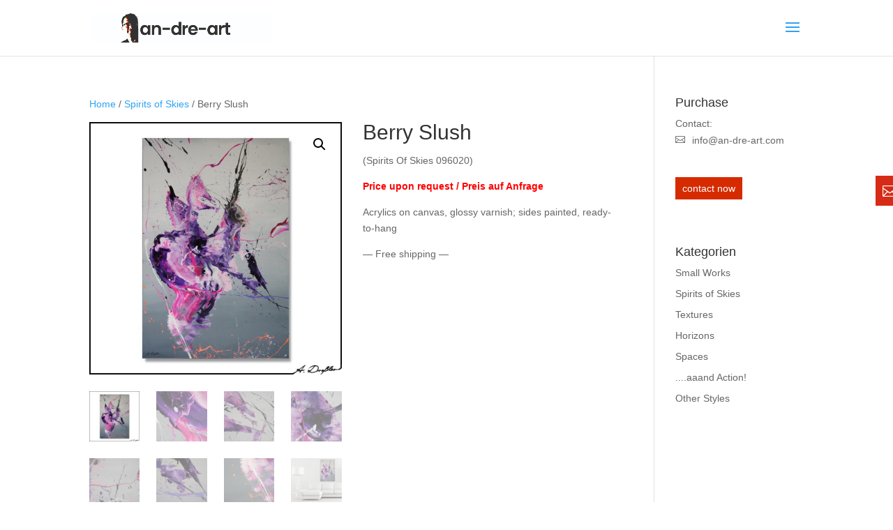

--- FILE ---
content_type: text/css
request_url: https://an-dre-art.com/wp-content/themes/andreart/css/diana-contents.css?ver=6.8.3
body_size: 4911
content:
.diana_brilliant_content .et_pb_blurb .et_pb_main_blurb_image,
.diana_brilliant_content .et_pb_blurb .et_pb_main_blurb_image .et_pb_image_wrap,
.diana_brilliant_content .et_pb_blurb .et_pb_main_blurb_image .et_pb_image_wrap img {
    display: block !important;
    width: 100% !important;
}

.diana_brilliant_content .et_pb_blurb:hover .et_pb_blurb_description {
    right: 0;
}

.diana_brilliant_content .et_pb_blurb .et_pb_blurb_description {
    background-color: #f8f8f6;
    position: absolute;
    bottom: -1px;
    right: -64px;
    transform: rotate(-180deg);
    padding: 42px 33px;
    writing-mode: vertical-lr;
    transition: 0.3s;
}

/*IE Styles*/

body.ie .diana_brilliant_content .et_pb_blurb .et_pb_blurb_description {
    -ms-writing-mode: tb-rl !important;
}

/*Diana Home 2 Content*/

.diana_home2_content .et_pb_column_1_4:last-child {
    margin-right: 0 !important;
}

.diana_home2_content .et_pb_column_1_4 {
    width: 14% !important;
    margin-right: 12% !important;
}

.diana_home2_content .et_pb_column_1_2 {
    width: 54.6% !important;
    margin-right: 5% !important;
}

.diana_home2_content .et_pb_column .et_pb_text ul {
    padding: 0 !important;
}

.diana_home2_content .et_pb_column .et_pb_text ul li {
    padding-bottom: 26px !important;
}

.diana_home2_content .et_pb_column .et_pb_text ul li:last-child {
    padding-bottom: 0 !important;
}

/*Diana Evident Video Content */

.diana_evident_video_content .et_pb_blurb h4 a:hover {
    box-shadow: inset 0 0 0 70px #f8f8f6, 0px 0px 0px 2px #f8f8f6 !important;
    color: #33373a !important;
}

.diana_evident_video_content .et_pb_blurb h4 a {
    padding: 41px !important;
    box-shadow: inset 0 0 0 70px #33373a, 0px 0px 0px 2px #33373a;
    border-radius: 50%;

    background-color: transparent !important;
    border: 7px solid transparent !important;

    display: block;
    transition: 0.3s;

}

.diana_evident_video_content .et_pb_blurb .et_pb_main_blurb_image,
.diana_evident_video_content .et_pb_blurb .et_pb_main_blurb_image .et_pb_image_wrap,
.diana_evident_video_content .et_pb_blurb .et_pb_main_blurb_image .et_pb_image_wrap img {
    display: block !important;
    width: 100% !important;
}

.diana_evident_video_content .et_pb_blurb:hover:after {
    top: 0;
}

.diana_evident_video_content .et_pb_column_1_2:first-child {
    width: 45% !important;
    margin-right: 6.2%;
}

.diana_evident_video_content .et_pb_column_1_2:last-child {
    width: 40% !important;
}

.diana_evident_video_content .et_pb_promo .et_pb_promo_description p:last-child {
    padding-bottom: 0 !important;
}

.diana_evident_video_content .et_pb_promo .et_pb_promo_description p {
    padding-bottom: 31px;
}

#page-container #main-content .diana_evident_video_content .et_pb_promo .et_pb_button_wrapper .et_pb_button:after {
    font-size: 33px !important;
    position: static !important;;
    display: inline-block !important;;
    vertical-align: middle !important;;
    margin-top: -5px !important;;
    margin-left: -7px !important;;
    transition: 0s !important;
}

/*Diana Boxey Content*/

.diana_boxey_content .et_pb_promo:hover .et_pb_button_wrapper .et_pb_button {
    top: 0 !important;
}

.diana_boxey_content .et_pb_blurb .et_pb_main_blurb_image .et_pb_image_wrap,
.diana_boxey_content .et_pb_blurb .et_pb_main_blurb_image .et_pb_image_wrap img {
    display: block !important;
    width: 100% !important;
}

.diana_boxey_content .et_pb_blurb .et_pb_blurb_container {
    width: 49.5% !important;
    float: left;
    padding-top: 4px;
}

.diana_boxey_content .et_pb_blurb .et_pb_main_blurb_image {
    width: 46% !important;
    float: left;
    margin-right: 4.5% !important;
}

/*Diana Love This Content */
.diana_love_this_content .et_pb_promo.love_button .et_pb_promo_description p:last-child,
.diana_love_this_content .et_pb_text p:last-child {
    padding-bottom: 0 !important;
}

.diana_love_this_content .et_pb_promo.love_button .et_pb_promo_description p,
.diana_love_this_content .et_pb_text p {
    padding-bottom: 30px !important;
}

#page-container #main-content .diana_love_this_content .et_pb_promo .et_pb_button_wrapper .et_pb_button {
    padding: 30px 36px !important;
}

#page-container #main-content .diana_love_this_content .et_pb_promo .et_pb_button_wrapper .et_pb_button:after {
    content: "Read More";
    position: absolute;
    top: 30%;
    left: 0;
    font-family: 'Roboto', Helvetica, Arial, Lucida, sans-serif !important;
    font-weight: 500;
    font-size: 16px;
    color: #fff !important;
    line-height: 120%;
    transform: translate(0, -50%);
    transition: 0.4s;
    text-align: center !important;
    width: 100%;
    margin: 0 !important;
    opacity: 0;
}

#page-container #main-content .diana_love_this_content .et_pb_promo .et_pb_button_wrapper .et_pb_button:hover:after {
    top: 50%;
    opacity: 1;
}

#page-container #main-content .diana_love_this_content .et_pb_promo .et_pb_button_wrapper .et_pb_button span {
    transition: 0.4s;
    transform: translate(0, 0);
    position: relative;
    display: block;

}

#page-container #main-content .diana_love_this_content .et_pb_promo .et_pb_button_wrapper .et_pb_button:hover span {
    transform: translate(0, 60%);
    opacity: 0;
}

/*Diana Magnificent Content*/

.diana_magnificent_content .et_pb_image .et_pb_image_wrap,
.diana_magnificent_content .et_pb_image .et_pb_image_wrap img {
    display: block !important;
    width: 100% !important;
}

.diana_magnificent_content .et_pb_blurb .et_pb_main_blurb_image img {
    display: block !important;
    width: 100% !important;
}

.diana_magnificent_content .et_pb_blurb .et_pb_main_blurb_image {
    display: block !important;
    width: 100% !important;
}

.diana_magnificent_content .et_pb_column_2_5 {
    width: 45.3% !important;
}

.diana_magnificent_content .et_pb_column_3_5 {
    width: 54.7% !important;
}

.diana_magnificent_content .et_pb_blurb .et_pb_blurb_container {
    background-color: #33373a !important;
    position: absolute;
    top: 0;
    right: 0;
    max-width: 180px;
    padding: 33px 26px 29px;
}

.diana_magnificent_content .et_pb_blurb.info_bottom .et_pb_blurb_container {
    top: auto !important;
    bottom: 0 !important;
}

.diana_magnificent_content .et_pb_image.image_half {
    width: 50.5% !important;
    float: left;
}

.diana_magnificent_content .et_pb_promo.cta_half {
    width: 49.5% !important;
    float: left;
}

.diana_magnificent_content .et_pb_slider .et-pb-controllers.duplicate_controles {
    position: static !important;
    text-align: left !important;
    margin-bottom: 31.2%;
}

.diana_magnificent_content .et_pb_slider .et-pb-controllers.duplicate_controles a .control_number {
    display: none;
}

.diana_magnificent_content .et_pb_slider .et-pb-controllers.duplicate_controles a:last-child {
    margin-right: 0 !important;
}

.diana_magnificent_content .et_pb_slider .et-pb-controllers.duplicate_controles a {
    text-indent: 0 !important;
    font-family: 'Roboto', Helvetica, Arial, Lucida, sans-serif;
    font-weight: 400;
    font-size: 16px;
    color: #a6a6a6 !important;
    margin-right: 29px;
    width: auto !important;
    height: auto !important;
    background-color: transparent !important;
}

.diana_magnificent_content .et_pb_slider .et-pb-controllers.duplicate_controles a:hover,
.diana_magnificent_content .et_pb_slider .et-pb-controllers.duplicate_controles a.et-pb-active-control {
    color: #33373a !important;
}

.diana_magnificent_content .et_pb_slider .et-pb-controllers:not(.duplicate_controles) {
    text-align: left !important;
    margin-top: 0;
    left: 15%;
    bottom: 0;
}

.diana_magnificent_content .et_pb_slider .et-pb-controllers:not(.duplicate_controles) a:last-child {
    margin-right: 0 !important;
}

.diana_magnificent_content .et_pb_slider .et-pb-controllers:not(.duplicate_controles) a {
    background-color: #e9eae5 !important;
    border-radius: 0 !important;
    width: 20px !important;
    height: 20px !important;
    transition: 0.3s !important;
    vertical-align: bottom;
    margin-right: 18px !important;
}

.diana_magnificent_content .et_pb_slider .et-pb-controllers:not(.duplicate_controles) a:hover,
.diana_magnificent_content .et_pb_slider .et-pb-controllers:not(.duplicate_controles) a.et-pb-active-control {
    height: 60px !important;
}

.diana_magnificent_content .et_pb_slider {
    padding: 10.6% 22% 28.9% 15% !important;
}

.diana_magnificent_content .et_pb_slider .et_pb_slide_content p:last-child {
    padding-bottom: 0 !important;
}

.diana_magnificent_content .et_pb_slider .et_pb_slide_content p {
    padding-bottom: 28px !important;
}

.diana_magnificent_content .et_pb_slider .et_pb_container,
.diana_magnificent_content .et_pb_slider .et_pb_slider_container_inner {
    display: block !important;
    height: auto !important;
}

/*Diana Mama Content */

.diana_mama_content .et_pb_column .et_pb_text p:last-child {
    padding-bottom: 0 !important;
}

.diana_mama_content .et_pb_column .et_pb_text p {
    padding-bottom: 28px !important;
}

.diana_mama_content .et_pb_column .et_pb_promo .et_pb_promo_description p {
    max-width: 190px;
}

/*Diana Case Study Content*/

.diana_case_study_content .et_pb_image .et_pb_image_wrap,
.diana_case_study_content .et_pb_image .et_pb_image_wrap img {
    display: block !important;
    width: 100% !important;
}

.diana_case_study_content .et_pb_promo .et_pb_promo_description p:last-child {
    padding-bottom: 0 !important;
}

.diana_case_study_content .et_pb_promo .et_pb_promo_description p {
    padding-bottom: 29px !important;
}

/*Diana Doll Content*/

.diana_doll_content .et_pb_column_1_2 {
    width: 52.5% !important;
    margin-right: 2% !important;
}

.diana_doll_content .et_pb_column_1_4:last-child {
    width: 19.7% !important;
    margin-right: 0 !important;
}

.diana_doll_content .et_pb_column_1_4:first-child {
    width: 23.8% !important;
    margin-right: 2% !important;
}

.diana_doll_content .et_pb_blurb .et_pb_blurb_container p:last-child {
    padding-bottom: 0 !important;
}

.diana_doll_content .et_pb_blurb .et_pb_blurb_container p {
    padding-bottom: 28px !important;
}

/*Diana Take the Tour Timeline*/

.diana_tour_timeline .et_pb_blurb .et_pb_main_blurb_image .et_pb_image_wrap img,
.diana_tour_timeline .et_pb_blurb .et_pb_main_blurb_image .et_pb_image_wrap,
.diana_tour_timeline .et_pb_blurb .et_pb_main_blurb_image {
    display: block !important;
}

.diana_tour_timeline .et_pb_image .et_pb_image_wrap,
.diana_tour_timeline .et_pb_image .et_pb_image_wrap img {
    display: block !important;
    width: 100% !important;
}

.diana_tour_timeline .et_pb_column_2_5 {
    width: 38.2% !important;
}

.diana_tour_timeline .et_pb_column_3_5 {
    width: 54.8% !important;
    margin-right: 7% !important;
}

.diana_tour_timeline .image_right .et_pb_column_2_5 {
    margin-right: 7% !important;
}

.diana_tour_timeline .image_right .et_pb_column_3_5 {
    margin-right: 0 !important;
}

.diana_tour_timeline .et_pb_column_3_5 .et_pb_main_blurb_image .et_pb_image_wrap img {
    transition: 0.3s;

}

.diana_tour_timeline .et_pb_column_3_5:hover .et_pb_main_blurb_image .et_pb_image_wrap img {
    transform: translate(0, 60px);
    opacity: 0;
}

.diana_tour_timeline .et_pb_column_3_5:hover .et_pb_blurb .et_pb_blurb_container h4 {
    opacity: 1;
    top: 50%;
}

.diana_tour_timeline .et_pb_column_2_5 .et_pb_promo .et_pb_promo_description p:last-child {
    padding-bottom: 0 !important;
}

.diana_tour_timeline .et_pb_column_2_5 .et_pb_promo .et_pb_promo_description p {
    padding-bottom: 28px !important;
}

/*Diana Video Content*/

#page-container .diana_video_content .et_pb_button_module_wrapper .et_pb_button {
    margin-right: 15% !important;
    padding: 20px 30px 20px 40px !important;
}

#page-container .diana_video_content .et_pb_button_module_wrapper .et_pb_button:after {
    font-size: 26px !important;
    position: static;
    vertical-align: middle;
    line-height: 100%;
    margin-left: 15px !important;
}

.diana_video_content .et_pb_button_module_wrapper {
    text-align: right;
    margin-top: -44px;
}

/*Diana Special Content*/

.diana_special_content .et_pb_column_1_3:first-child {
    width: 32% !important;
    margin-right: 10.6% !important;
}

.diana_special_content .et_pb_column_1_3:last-child {
    margin-right: 0 !important;
}

.diana_special_content .et_pb_column_1_3 {
    width: 23% !important;
    margin-right: 11.1% !important;
}

.diana_special_content .et_pb_blurb .et_pb_main_blurb_image .et_pb_image_wrap img,
.diana_special_content .et_pb_blurb .et_pb_main_blurb_image .et_pb_image_wrap,
.diana_special_content .et_pb_blurb .et_pb_main_blurb_image {
    display: block !important;
    width: 100% !important;
}

.diana_special_content .et_pb_blurb .et_pb_blurb_container {
    background-color: #33373a !important;
    position: absolute;
    bottom: -69px;
    left: 41px;
    max-width: 180px;
    padding: 33px 26px 29px;
}

/*Diana Superb Content*/

.diana_superb_content .et_pb_blurb .et_pb_main_blurb_image .et_pb_image_wrap,
.diana_superb_content .et_pb_blurb .et_pb_main_blurb_image .et_pb_image_wrap img {
    display: block !important;
    width: 100% !important;
}

.diana_superb_content .et_pb_blurb .et_pb_blurb_container {
    position: relative;
}

.diana_superb_content .et_pb_blurb .et_pb_blurb_description {
    text-align: right;
    position: absolute;
    top: -37px;
    right: 0;
    transform-origin: top right;
    transform: rotate(90deg);
}

.diana_superb_content .et_pb_column_1_4 {
    width: 15.9% !important;
    margin-right: 0 !important;
}

.diana_superb_content .et_pb_column_1_4:first-child {
    width: 32% !important;
    margin-right: 6.3% !important;
}

.diana_superb_content .et_pb_column_1_2 {
    width: 40% !important;
    margin-right: 5.8% !important;
}

.diana_superb_content .et_pb_column_1_2 .et_pb_promo .et_pb_promo_description p:last-child {
    padding-bottom: 0 !important;
}

.diana_superb_content .et_pb_column_1_2 .et_pb_promo .et_pb_promo_description p {
    padding-bottom: 29px !important;
}

/*Diana Highborn Content*/

.diana_highborn_content .et_pb_image .et_pb_image_wrap,
.diana_highborn_content .et_pb_image img {
    display: block !important;
    width: 100% !important;
}

.diana_highborn_content .et_pb_column_2_5 {
    width: 44.1% !important;
}

.diana_highborn_content .et_pb_column_3_5 {
    width: 50% !important;
    margin-right: 5.9% !important;
}

.diana_highborn_content .et_pb_column .et_pb_promo.last_promo {
    margin-right: 0 !important;
}

.diana_highborn_content .et_pb_column .et_pb_promo {
    width: 47% !important;
    margin-right: 4% !important;
    float: left;
}

.diana_highborn_content .et_pb_testimonial .et_pb_testimonial_description_inner p {
    padding-bottom: 0 !important;
}

/*Diana Renowned Content*/

.diana_renowned_content .et_pb_blurb .et_pb_main_blurb_image .et_pb_image_wrap,
.diana_renowned_content .et_pb_blurb .et_pb_main_blurb_image .et_pb_image_wrap img {
    display: block !important;
    width: 100% !important;
}

.diana_renowned_content .et_pb_blurb .et_pb_blurb_container {
    position: relative;
}

.diana_renowned_content .et_pb_blurb .et_pb_blurb_description {
    text-align: right;
    position: absolute;
    top: -40px;
    right: 0;
    transform-origin: top right;
    transform: rotate(90deg);
}

body #page-container #main-content .diana_renowned_content .et_pb_promo .et_pb_button_wrapper .et_pb_button {
    line-height: 100% !important;
    padding: 0 !important;
}

.diana_renowned_content .et_pb_column_1_4.et-last-child,
.diana_renowned_content .et_pb_column_1_4:last-child {
    width: 15.9% !important;
    margin-right: 0 !important;
}

.diana_renowned_content .et_pb_column_1_2 {
    width: 55.2% !important;
    margin-right: 3.1% !important;
}

.diana_renowned_content .et_pb_column_1_2 .et_pb_promo .et_pb_promo_description p:last-child {
    padding-bottom: 0 !important;
}

.diana_renowned_content .et_pb_column_1_2 .et_pb_promo .et_pb_promo_description p {
    padding-bottom: 29px !important;
}

/*Diana Kingly Content*/

.diana_kingly_content .et_pb_column .et_pb_text p:last-child {
    padding-bottom: 0 !important;
}

.diana_kingly_content .et_pb_column .et_pb_text p {
    padding-bottom: 28px !important;
}

.diana_kingly_content .et_pb_column .et_pb_promo .et_pb_promo_description p {
    max-width: 190px;
}

.diana_kingly_content .et_pb_column .et_pb_image .et_pb_image_wrap,
.diana_kingly_content .et_pb_column .et_pb_image .et_pb_image_wrap img {
    display: block !important;
    width: 100% !important;
}

.diana_kingly_content .et_pb_column_1_3:first-child {
    width: 30.6% !important;
    margin-right: 6.4% !important;
}

.diana_kingly_content .et_pb_column_1_3.et-last-child,
.diana_kingly_content .et_pb_column_1_3:last-child {
    width: 31% !important;
    margin-right: 0 !important;
}

.diana_kingly_content .et_pb_column_1_3 {
    width: 27% !important;
    margin-right: 3% !important;
}

/*Diana Glorious Content*/

.diana_glorious_content .et_pb_column .et_pb_promo.last_promo {
    margin-right: 0 !important;
}

.diana_glorious_content .et_pb_column .et_pb_promo {
    width: 38% !important;
    margin-right: 13% !important;
    float: left;
}

.diana_glorious_content .et_pb_image .et_pb_image_wrap,
.diana_glorious_content .et_pb_image .et_pb_image_wrap img {
    display: block !important;
    width: 100% !important;
}

.diana_glorious_content .et_pb_testimonial .et_pb_testimonial_description_inner p {
    padding-bottom: 0 !important;
}

/*Diana Reputable Content*/

.diana_reputable_content .et_pb_image .et_pb_image_wrap,
.diana_reputable_content .et_pb_image .et_pb_image_wrap img {
    display: block !important;
    width: 100% !important;
}

.diana_reputable_content .et_pb_blurb .et_pb_blurb_container .et_pb_blurb_description p:last-child {
    padding-bottom: 0 !important;
}

.diana_reputable_content .et_pb_blurb .et_pb_blurb_container .et_pb_blurb_description p {
    padding-bottom: 27px !important;
}

.diana_reputable_content .et_pb_column_2_5 {
    width: 40.2% !important;
}

.diana_reputable_content .et_pb_column_3_5 {
    width: 59.8% !important;
}

/*Diana Right Bullet Content */

.diana_right_bullet_content .et_pb_image .et_pb_image_wrap,
.diana_right_bullet_content .et_pb_image .et_pb_image_wrap img {
    display: block !important;
    width: 100% !important;
}

.diana_right_bullet_content .et_pb_column_1_2 {
    width: 47% !important;
}

.diana_right_bullet_content .et_pb_column_1_2:first-child {
    width: 47.8% !important;
    margin-right: 5% !important;
}

.diana_right_bullet_content .et_pb_column .et_pb_main_blurb_image .et-pb-icon {
    padding: 11px !important;
}

/*Diana Left Bullet Content */

.diana_left_bullet_content .et_pb_image .et_pb_image_wrap,
.diana_left_bullet_content .et_pb_image .et_pb_image_wrap img {
    display: block !important;
    width: 100% !important;
}

.diana_left_bullet_content .et_pb_column_1_2 {
    width: 47.8% !important;
}

.diana_left_bullet_content .et_pb_column_1_2:first-child {
    width: 47% !important;
    margin-right: 5% !important;
}

.diana_left_bullet_content .et_pb_column .et_pb_main_blurb_image .et-pb-icon {
    padding: 11px !important;
}




/*Diana News Intro Content*/

.diana_news_intro_content .et_pb_column_1_4:nth-child(3){
    width: 16% !important;
    margin-right: 4.3% !important;
}
.diana_news_intro_content .et_pb_column_1_4:nth-child(2){
    width: 22% !important;
    margin-right: 3.6% !important;
}
.diana_news_intro_content .et_pb_column_1_4:first-child{
    width: 20.1% !important;
    margin-right: 4.8% !important;
}


#page-container .diana_news_intro_content .et_pb_column .et_pb_promo .et_pb_button_wrapper .et_pb_button{
    padding: 0 !important;
}


#page-container .diana_news_intro_content .et_pb_column .et_pb_promo .et_pb_button_wrapper .et_pb_button:before{
    display: inline-block !important;
    margin: 0 7px 0 -4px !important;
    position: static !important;
    vertical-align: middle !important;
    font-size: 36px !important;
    line-height: 100% !important;
    transition: 0s !important;
}

#page-container .diana_news_intro_content .et_pb_column .et_pb_promo .et_pb_promo_description p:last-child{
    padding-bottom: 0 !important;
}

#page-container .diana_news_intro_content .et_pb_column .et_pb_promo .et_pb_promo_description p{
    padding-bottom: 28px !important;
}

#page-container .diana_news_intro_content .et_pb_column .et_pb_posts .more-link:before{
    content: "$";
    font-family: "ETmodules"!important;
    display: inline-block !important;
    margin: 0 7px 0 -4px !important;
    position: static !important;
    vertical-align: middle !important;
    font-size: 36px !important;
    line-height: 100% !important;
}

#page-container .diana_news_intro_content .et_pb_column .et_pb_posts .post-content p{
    display: none !important;
}

#page-container .diana_news_intro_content .et_pb_column .et_pb_posts .et_pb_post:last-of-type{
    margin-bottom: 0 !important;
}

#page-container .diana_news_intro_content .et_pb_column .et_pb_posts .et_pb_post{
    padding-bottom: 19px;
    margin-bottom: 27px;
}

#page-container .diana_news_intro_content .et_pb_column .et_pb_posts .et_pb_post .more-link{
    transition: 0.3s;
}
#page-container .diana_news_intro_content .et_pb_column .et_pb_posts .et_pb_post .more-link:hover{
    opacity: 0.5;
}



/*Diana crowned content*/

.diana_crowned_content .et_pb_column_2_5{
    width: 34.5% !important;
}

.diana_crowned_content .et_pb_column_3_5{
    width: 60.7% !important;
    margin-right: 4.8% !important;
}

.diana_crowned_content .et_pb_slider .et_pb_slide .et_pb_slide_image img{
    display: block !important;
    width: 100% !important;
    max-height: none !important;
}


.diana_crowned_content .et_pb_slider .et_pb_slide .et_pb_container .et_pb_slider_container_inner {
    display: block;
    position: relative;
    float: left;
    width: 100%;
}

.diana_crowned_content .et_pb_slider .et_pb_slide .et_pb_container {
    height: auto !important;
    max-width: 100% !important;
    width: 100% !important;
}



.diana_crowned_content .et_pb_slider .et_pb_slide {
    display: block !important;
    margin-right: 0 !important;
    opacity: 1 !important;
    padding: 0 46px 0 0 !important;
}

.diana_crowned_content .et_pb_slides {
    transition: 0.4s;
}

.diana_crowned_content .et_pb_slide_content{
    position: absolute;
    background: #33373a;
    width: 100%;
    top: 100%;
    z-index: 9999;
    height: auto !important;
    padding: 22px 44px 16px;
}

.diana_crowned_content .et_pb_slide_content p{
    padding: 0 !important;
}

/*Arrows*/

/*.diana_crowned_content .et_pb_slider .et-pb-slider-arrows a.et-pb-arrow-prev {*/
    /*background-color: #e9eae5 !important;*/
/*}*/

.diana_crowned_content .et_pb_slider .et-pb-slider-arrows {
    position: absolute;
    right: 52px;
    bottom: auto;
    z-index: 16;
    top: -74px;
}



.diana_crowned_content .et_pb_slider .et-pb-slider-arrows a.et-pb-arrow-prev{
    margin-right: 15px !important;
}
.diana_crowned_content .et_pb_slider .et-pb-slider-arrows a:hover{
    opacity: 0.7 !important;
}
.diana_crowned_content .et_pb_slider .et-pb-slider-arrows a.et-pb-arrow-prev:before {
    content: "\23" !important;
}
.diana_crowned_content .et_pb_slider .et-pb-slider-arrows a.et-pb-arrow-next:before {
    content: "\24" !important;
}


.diana_crowned_content .et_pb_slider .slider_outer_containe{
    overflow: hidden;
}



/*Responsive*/

@media only screen and (max-width: 1700px) {
    .diana_magnificent_content .et_pb_slider .et-pb-controllers.duplicate_controles {
        margin-bottom: 15%;
    }
}

@media only screen and (max-width: 1550px) {
    .diana_highborn_content .et_pb_column_3_5 .et_pb_testimonial {
        margin-top: 8% !important;
    }

    .diana_highborn_content .et_pb_column_3_5 {
        padding-top: 4%;
        padding-left: 10%;
    }
}

@media only screen and (max-width: 1390px) {
    .diana_crowned_content .et_pb_row,
    .diana_left_bullet_content .et_pb_row,
    .diana_right_bullet_content .et_pb_row,
    .diana_reputable_content .et_pb_row,
    .diana_glorious_content .et_pb_row,
    .diana_kingly_content .et_pb_row,
    .diana_renowned_content .et_pb_row,
    .diana_special_content .et_pb_row,
    .diana_superb_content .et_pb_row,
    .diana_video_content .et_pb_row,
    .diana_tour_timeline .et_pb_row,
    .diana_doll_content .et_pb_row,
    .diana_case_study_content .et_pb_row,
    .diana_accurate_content .et_pb_row,
    .diana_mama_content .et_pb_row,
    .diana_magnificent_content .et_pb_row,
    .diana_love_this_content .et_pb_row,
    .diana_boxey_content .et_pb_row,
    .diana_evident_video_content .et_pb_row,
    .diana_home2_content2 .et_pb_row,
    .diana_home2_content .et_pb_row,
    .diana_brilliant_content .et_pb_row {
        width: 90% !important;
    }

    .diana_home2_content .et_pb_column_1_4 {
        width: 18% !important;
        margin-right: 4% !important;
    }

    .diana_magnificent_content .et_pb_slider {
        padding: 10.6% 0 22.9% 15% !important;
    }

    .diana_magnificent_content .et_pb_slider .et_pb_slide_content p {
        padding-bottom: 15px !important;
    }

    .diana_magnificent_content .et_pb_promo.cta_half {
        padding: 50px 40px 30px 0 !important;
    }

    .diana_magnificent_content .et_pb_slider .et-pb-controllers.duplicate_controles {
        margin-bottom: 30px;
    }

    body .diana_case_study_content .et_pb_promo {
        padding-right: 0 !important;
    }

    .diana_tour_timeline .et_pb_column_2_5 {
        padding: 0 !important;
    }

    .diana_tour_timeline .et_pb_column_2_5 .et_pb_promo .et_pb_promo_description p {
        padding-bottom: 15px !important;
    }

    .diana_tour_timeline .et_pb_column_3_5 {
        width: 54% !important;
        margin-right: 4% !important;
    }

    .diana_tour_timeline .et_pb_column_2_5 {
        width: 42% !important;
    }

    .diana_tour_timeline .image_right .et_pb_column_2_5 {
        margin-right: 4% !important;
    }

    .diana_superb_content .et_pb_column_1_4 {
        width: 21.7% !important;
        margin-bottom: 0 !important;
    }

    .diana_superb_content .et_pb_column_1_2 {
        width: 36% !important;
        margin-right: 4% !important;
        margin-bottom: 0 !important;
    }

    .diana_special_content .et_pb_column_1_3:first-child {
        width: 37% !important;
        margin-right: 5% !important;
    }

    .diana_highborn_content .et_pb_column_3_5 .et_pb_text {
        max-width: 100% !important;
        margin-bottom: 20px !important;
    }

    .diana_highborn_content .et_pb_column_3_5 .et_pb_blurb {
        margin-bottom: 10px !important;
    }

    .diana_highborn_content .et_pb_column_3_5 {
        padding-top: 0;
        padding-left: 5%;
        width: 53.9% !important;
        margin-right: 2% !important;
    }

    .diana_renowned_content .et_pb_column_1_4.et-last-child,
    .diana_renowned_content .et_pb_column_1_4:last-child {
        width: 19.9% !important;
    }

    .diana_renowned_content .et_pb_column_1_2 {
        width: 51.2% !important;
    }

    .diana_news_intro_content .et_pb_column_1_4:first-child {
        width: 28% !important;
        margin-right: 4% !important;
    }

    .diana_news_intro_content .et_pb_column_1_4:nth-child(2) {
        width: 22% !important;
        margin-right: 4% !important;
    }

    .diana_news_intro_content .et_pb_column_1_4:nth-child(3) {
        width: 17% !important;
        margin-right: 4% !important;
    }

    .diana_crowned_content .et_pb_column_2_5 {
        padding-top: 0 !important;
    }
}

@media only screen and (max-width: 980px) {
    .diana_brilliant_content .et_pb_column_1_2:last-child {
        margin-right: 0 !important;
    }

    .diana_brilliant_content .et_pb_column_1_2 {
        width: 48% !important;
        margin-right: 4% !important;
    }

    .diana_brilliant_content .et_pb_blurb .et_pb_module_header {
        top: 20px !important;
        left: 20px !important;
    }

    .diana_brilliant_content .et_pb_blurb .et_pb_blurb_description {
        right: -44px;
        padding: 30px 20px;
    }

    .diana_home2_content .et_pb_column_1_4 {
        width: 26% !important;
        margin-right: 3% !important;
    }

    .diana_home2_content .et_pb_column_1_2 {
        width: 40% !important;
        margin-right: 5% !important;
    }

    .diana_boxey_content .et_pb_column_1_2:last-child {
        margin-right: 0 !important;
    }

    .diana_boxey_content .et_pb_column_1_2 {
        width: 49% !important;
        margin-right: 2% !important;
        margin-bottom: 0 !important;
    }

    .diana_boxey_content .et_pb_column_1_3:last-child {
        margin-right: 0 !important;

    }

    .diana_boxey_content .et_pb_column_1_3 {
        width: 32% !important;
        margin-right: 2% !important;
        margin-bottom: 0 !important;
    }

    body .diana_boxey_content .et_pb_blurb .et_pb_main_blurb_image {
        width: 100% !important;
        float: none;
        margin-right: 0 !important;
    }

    body .diana_boxey_content .et_pb_blurb .et_pb_blurb_container {
        width: 100% !important;
        float: none;
        padding-top: 4px;
    }

    body .diana_love_this_content .et_pb_text p:last-child {
        padding-bottom: 0 !important;
    }

    body .diana_love_this_content .et_pb_text p {
        padding-bottom: 15px !important;
    }

    .diana_love_this_content .et_pb_promo.love_button .et_pb_promo_description p {
        padding-bottom: 15px !important;
    }

    .diana_love_this_content .et_pb_promo:not(.love_button) .et_pb_promo_description {
        padding-bottom: 0 !important;
    }

    .diana_love_this_content .et_pb_promo:not(.love_button) .et_pb_promo_description h2 {
        padding-bottom: 10px;
        max-width: 100%;
    }

    .diana_magnificent_content .et_pb_slider {
        padding: 30px 0px 110px 30px !important;
    }

    .diana_magnificent_content .et_pb_slider .et-pb-controllers:not(.duplicate_controles) {
        left: 30px;
        bottom: 30px;
        height: auto !important;
    }

    .diana_magnificent_content .et_pb_promo.cta_half {
        padding: 30px 30px 30px 0 !important;
    }

    .diana_mama_content .et_pb_row .et_pb_column .et_pb_image .et_pb_image_wrap,
    .diana_mama_content .et_pb_row .et_pb_column .et_pb_image .et_pb_image_wrap img {
        display: block !important;
        width: 100% !important;
    }

    .diana_mama_content .et_pb_row .et_pb_column_1_3 {
        width: 38% !important;
        margin-right: 4% !important;
    }

    .diana_mama_content .et_pb_row .et_pb_column_1_3:nth-child(2) {
        margin-right: 0 !important;
    }

    .diana_mama_content .et_pb_row .et_pb_column_1_3:last-child {
        margin-right: 0 !important;
        width: 100% !important;
    }

    .diana_mama_content .et_pb_row .et_pb_column_1_3 .et_pb_promo:before {
        left: 10px;
    }

    .diana_mama_content .et_pb_column .et_pb_promo .et_pb_promo_description p {
        max-width: 100%;
    }

    .diana_mama_content .et_pb_column .et_pb_text p {
        padding-bottom: 10px !important;
    }

    .diana_accurate_content .et_pb_column_1_3:last-child {
        margin-right: 0 !important;
    }

    .diana_accurate_content .et_pb_column_1_3 {
        width: 32% !important;
        margin-right: 2% !important;
    }

    .diana_case_study_content .et_pb_promo .et_pb_promo_description p {
        padding-bottom: 10px !important;
    }

    .diana_case_study_content .et_pb_column_1_3 {
        margin-right: 0 !important;
    }

    .diana_case_study_content .et_pb_column_1_3 {
        width: 32% !important;
        margin-right: 2% !important;
        margin-bottom: 0 !important;
    }

    .diana_case_study_content .et_pb_column_1_2 {
        margin-right: 0 !important;
    }

    .diana_case_study_content .et_pb_column_1_2 {
        width: 48% !important;
        margin-right: 4% !important;
        margin-bottom: 0 !important;
    }

    .diana_doll_content .et_pb_column_1_2 .et_pb_blurb .et_pb_main_blurb_image {
        margin-bottom: 20px !important;
    }

    .diana_doll_content .et_pb_column_1_2 .et_pb_blurb .et_pb_main_blurb_image,
    .diana_doll_content .et_pb_column_1_2 .et_pb_blurb .et_pb_main_blurb_image .et_pb_image_wrap,
    .diana_doll_content .et_pb_column_1_2 .et_pb_blurb .et_pb_main_blurb_image .et_pb_image_wrap img {
        display: block !important;
        width: 100% !important;
    }

    .diana_doll_content .et_pb_column_1_4 .et_pb_blurb {
        position: static !important;
    }

    .diana_doll_content .et_pb_column_1_4:first-child {
        width: 100% !important;
        margin-right: 0 !important;
        margin-bottom: 0 !important;
    }

    .diana_doll_content .et_pb_column_1_2 {
        width: 76% !important;
        margin-right: 2% !important;
    }

    .diana_doll_content .et_pb_column_1_4:last-child {
        width: 22% !important;
        margin-right: 0 !important;
    }

    .diana_doll_content .et_pb_blurb .et_pb_blurb_container h4.et_pb_module_header {
        padding-bottom: 10px !important;
    }

    .diana_doll_content .et_pb_blurb .et_pb_blurb_container p {
        padding-bottom: 10px !important;
    }

    .diana_tour_timeline .et_pb_column_2_5 .et_pb_promo .et_pb_promo_description h2 {
        padding-bottom: 10px !important;
    }

    .diana_tour_timeline .et_pb_column_2_5 .et_pb_promo .et_pb_promo_description p {
        padding-bottom: 10px !important;
    }

    .diana_superb_content .et_pb_column_1_4:first-child {
        width: 30% !important;
        margin-right: 3% !important;
    }

    .diana_superb_content .et_pb_column_1_4 {
        width: 26% !important;
    }

    .diana_superb_content .et_pb_column_1_2 {
        width: 38% !important;
        margin-right: 3% !important;
    }

    body .diana_superb_content .et_pb_column_1_4:first-child .et_pb_blurb .et_pb_main_blurb_image {
        margin-right: 25px !important;
        margin-bottom: 20px !important;
    }

    .diana_special_content .et_pb_column_1_3 {
        width: 26.5% !important;
        margin-right: 5% !important;
        margin-bottom: 0 !important;
    }

    .diana_highborn_content .et_pb_column_3_5 .et_pb_testimonial {
        margin-top: 20px !important;
        margin-right: auto !important;
        float: left !important;
    }

    body #page-container #main-content .diana_renowned_content .et_pb_promo .et_pb_button_wrapper {
        text-align: left;
    }

    .diana_renowned_content .et_pb_column_1_4.et-last-child,
    .diana_renowned_content .et_pb_column_1_4:last-child {
        width: 26% !important;
        margin-bottom: 0 !important;
    }

    .diana_renowned_content .et_pb_column_1_2 {
        width: 71% !important;
        margin-right: 3% !important;
        margin-bottom: 0 !important;
    }

    .diana_kingly_content .et_pb_column_1_3:first-child {
        width: 27% !important;
        margin-right: 3% !important;
    }

    .diana_kingly_content .et_pb_column_1_3 {
        width: 36% !important;
        margin-right: 3% !important;
    }

    .diana_glorious_content .et_pb_blurb .et_pb_main_blurb_image {
        left: 0 !important;
    }

    .diana_glorious_content .et_pb_column_2_5 {
        width: 40% !important;
    }

    .diana_glorious_content .et_pb_column_3_5 {
        width: 60% !important;
    }

    .diana_reputable_content .et_pb_blurb .et_pb_main_blurb_image {
        left: -46px !important;
    }

    .diana_kingly_content .et_pb_promo:before {
        left: 0 !important;
    }

    .diana_venerable_pricing_tables .et_pb_column_3_5 {
        width: 100% !important;
        margin-right: 0 !important;
    }

    .diana_venerable_pricing_tables .et_pb_column_2_5 {
        width: 100% !important;
    }

    .diana_left_bullet_content .et_pb_blurb .et_pb_main_blurb_image,
    .diana_right_bullet_content .et_pb_blurb .et_pb_main_blurb_image {
        left: 0 !important;
    }

    .diana_left_bullet_content .et_pb_column_1_2:first-child {
        margin-bottom: 0 !important;
    }

    .diana_news_intro_content .et_pb_column_1_4:first-child {
        width: 58% !important;
        margin-right: 4% !important;
        margin-top: 50px;
        padding: 40px !important;
        margin-bottom: 0 !important;
    }

    .diana_news_intro_content .et_pb_column_1_4:nth-child(2) {
        width: 38% !important;
        margin-right: 0 !important;
        padding-top: 50px !important;
    }

    .diana_news_intro_content .et_pb_column_1_4:nth-child(3) {
        width: 58% !important;
        margin-right: 4% !important;
        padding-top: 40px !important;
    }

    .diana_news_intro_content .et_pb_column_1_4:nth-child(4){
        width: 38% !important;
        margin-right: 0 !important;
        padding-top: 40px !important;
    }

    .diana_news_intro_content .et_pb_column .et_pb_text{
        max-width: 100% !important;
    }

    .diana_crowned_content .et_pb_slide_content {
        padding: 20px 25px;
    }

    .diana_crowned_content .et_pb_slider .et_pb_slide {
        padding: 0 25px 0 0 !important;
    }

    .diana_crowned_content .et_pb_slider .et_pb_slide .et_pb_slide_description .et_pb_slide_title{
        top: 15px;
        left: 15px;
    }
}

@media only screen and (max-width: 980px) and (min-width: 768px) {
    .diana_love_this_content .et_pb_row:last-child .et_pb_column_1_2:last-child {
        margin-right: 0 !important;
    }

    .diana_love_this_content .et_pb_row:last-child .et_pb_column_1_2 {
        width: 48% !important;
        padding-top: 0 !important;
        margin-right: 4% !important;
    }
}

@media only screen and (max-width: 767px) {
    .diana_brilliant_content .et_pb_column_1_2 {
        width: 49% !important;
        margin-right: 2% !important;
    }

    .diana_brilliant_content .et_pb_blurb {
        max-width: 100% !important;
    }

    .diana_brilliant_content .et_pb_blurb .et_pb_blurb_description {
        right: -38px;
        padding: 16px 14px;
    }

    .diana_home2_content .et_pb_column_1_4 {
        width: 48% !important;
        margin-right: 4% !important;
    }

    .diana_home2_content .et_pb_column_1_2 {
        width: 100% !important;
        margin-right: 0 !important;
    }

    .diana_home2_content .et_pb_column .et_pb_text ul li {
        padding-bottom: 15px !important;
    }

    body .diana_evident_video_content .et_pb_column_1_2:first-child {
        width: 100% !important;
        margin-right: 0;
    }

    body .diana_evident_video_content .et_pb_column_1_2:last-child {
        width: 100% !important;
    }

    .diana_boxey_content .et_pb_column_1_2:first-child {
        margin-bottom: 30px !important;
    }

    .diana_boxey_content .et_pb_column_1_2 {
        width: 100% !important;
        margin-right: 0 !important;
    }

    #page-container #main-content .diana_love_this_content .et_pb_promo .et_pb_button_wrapper .et_pb_button {
        padding: 20px 26px !important;
        top: 39px;
        left: -28px;
    }

    .diana_magnificent_content .et_pb_column_2_5 {
        width: 100% !important;
    }

    .diana_magnificent_content .et_pb_column_3_5 {
        width: 100% !important;
    }

    .diana_magnificent_content .et_pb_slider {
        padding: 30px 0px 110px 0 !important;
    }

    .diana_magnificent_content .et_pb_slider .et-pb-controllers:not(.duplicate_controles) {
        left: 0;
    }

    .diana_magnificent_content .et_pb_blurb .et_pb_blurb_container {
        max-width: 175px;
        padding: 30px 26px 29px;
    }

    .diana_mama_content .et_pb_row .et_pb_column_1_3 {
        width: 48% !important;
    }

    .diana_mama_content .et_pb_row .et_pb_column_1_3 .et_pb_promo .et_pb_promo_description h2 {
        padding-bottom: 10px !important;
    }

    .diana_mama_content .et_pb_row .et_pb_column_1_3 .et_pb_promo:before {
        left: 0;
        font-size: 26px !important;
    }

    .diana_accurate_content .et_pb_column_1_3 {
        width: 100% !important;
        margin-right: 0 !important;
    }

    .diana_accurate_content .et_pb_row:before {
        display: none !important;
    }

    .diana_accurate_content .et_pb_column_1_3:before {
        display: block !important;
    }

    .diana_case_study_content .et_pb_column_1_3 {
        width: 100% !important;
        margin-right: 0 !important;
        margin-bottom: 10px !important;
    }

    .diana_case_study_content .et_pb_column_1_2 {
        width: 100% !important;
        margin-right: 0 !important;
    }

    .diana_doll_content .et_pb_column_1_2 {
        width: 64% !important;
        margin-right: 2% !important;
    }

    .diana_doll_content .et_pb_column_1_4:last-child {
        width: 34% !important;
        margin-right: 0 !important;
    }

    .diana_tour_timeline .et_pb_column_3_5 {
        width: 100% !important;
        margin-right: 0 !important;
    }

    .diana_tour_timeline .et_pb_column_2_5 {
        width: 100% !important;
    }

    .diana_tour_timeline .image_right .et_pb_column .et_pb_promo {
        text-align: left !important;
    }

    .diana_tour_timeline .image_right .et_pb_column_2_5 {
        margin-right: 0 !important;
    }

    .diana_tour_timeline .et_pb_column:first-child:before {
        content: "";
        display: block;
        width: 10px;
        height: 10px;
        background-color: #d2d2d2;
        position: absolute;
        top: 0;
        left: -25px;
        border-radius: 50%;
    }

    .diana_tour_timeline .et_pb_row:last-child:before {
        display: none !important;
    }

    .diana_tour_timeline .et_pb_row:before {
        opacity: 1 !important;
        left: 0 !important;
        top: 0 !important;
    }

    body .diana_superb_content .et_pb_column_1_4:first-child .et_pb_blurb .et_pb_main_blurb_image {
        margin-right: 40px !important;
    }

    .diana_superb_content .et_pb_column_1_4:first-child {
        width: 100% !important;
        margin-right: 0 !important;
        margin-bottom: 40px !important;
    }

    .diana_superb_content .et_pb_column_1_4 {
        width: 40% !important;
    }

    .diana_superb_content .et_pb_column_1_2 {
        width: 57% !important;
        margin-right: 3% !important;
    }

    .diana_special_content .et_pb_column_1_3:first-child {
        width: 100% !important;
        margin-right: 0 !important;
        margin-bottom: 20px !important;
    }

    .diana_special_content .et_pb_column_1_3 {
        width: 100% !important;
        margin-right: 0 !important;
        margin-bottom: 0 !important;
    }

    #page-container .diana_highborn_content .et_pb_column_3_5 {
        width: 100% !important;
        padding-right: 5% !important;
        margin-right: 0 !important;
        margin-bottom: 40px !important;
    }

    #page-container .diana_highborn_content .et_pb_column_2_5 {
        width: 100% !important;
    }

    .diana_renowned_content .et_pb_column_1_4.et-last-child, .diana_renowned_content .et_pb_column_1_4:last-child {
        width: 39% !important;
        margin-bottom: 0 !important;
    }

    .diana_renowned_content .et_pb_column_1_2 {
        width: 58% !important;
    }

    .diana_kingly_content .et_pb_column_1_3.et-last-child, .diana_kingly_content .et_pb_column_1_3:last-child {
        width: 100% !important;
        margin-right: 0 !important;
    }

    .diana_kingly_content .et_pb_column_1_3 {
        width: 49% !important;
        margin-right: 0 !important;
    }

    .diana_kingly_content .et_pb_column_1_3:first-child {
        width: 48% !important;
        margin-right: 3% !important;
    }

    #page-container .diana_glorious_content .et_pb_column_2_5 {
        max-width: 420px;
        margin-top: -20%;
        z-index: 16;
        float: right;
        margin-right: 10px !important;
        width: 100% !important;
    }

    #page-container .diana_glorious_content .et_pb_column_3_5 {
        width: 100% !important;
    }

    .diana_left_bullet_content .et_pb_column_1_2:first-child,
    .diana_right_bullet_content .et_pb_column_1_2:first-child {
        width: 100% !important;
        margin-right: 0 !important;
    }

    .diana_left_bullet_content .et_pb_column_1_2,
    .diana_right_bullet_content .et_pb_column_1_2 {
        width: 100% !important;
    }

    .diana_left_bullet_content .et_pb_blurb .et_pb_main_blurb_image,
    .diana_right_bullet_content .et_pb_blurb .et_pb_main_blurb_image {
        top: 0 !important;
    }

    .diana_left_bullet_content .et_pb_column_1_2:first-child {
        margin-bottom: 40px !important;
    }

    .diana_news_intro_content .et_pb_column_1_4:first-child {
        width: 100% !important;
        margin-right: 0 !important;
        margin-top: 50px;
        padding: 40px !important;
        margin-bottom: 0 !important;
    }

    .diana_news_intro_content .et_pb_column_1_4:nth-child(2) {
        width: 100% !important;
        margin-right: 0 !important;
        padding-top: 40px !important;
        margin-bottom: 0 !important;
        padding-bottom: 0 !important;
    }

    .diana_news_intro_content .et_pb_column_1_4:nth-child(3) {
        width: 48% !important;
        margin-bottom: 0 !important;

    }

    .diana_news_intro_content .et_pb_column_1_4:nth-child(4){
        width: 48% !important;
        margin-bottom: 0 !important;

    }

    #page-container .diana_news_intro_content .et_pb_column .et_pb_promo .et_pb_button_wrapper .et_pb_button{
        margin-top: 0 !important;
    }

    #page-container .diana_news_intro_content .et_pb_column .et_pb_promo .et_pb_promo_description p {
        padding-bottom: 10px !important;
    }

    .diana_crowned_content .et_pb_slider .et_pb_slide {
        padding: 0 !important;
    }

    .diana_crowned_content .et_pb_slider .et-pb-slider-arrows {
        right: auto;
        top: -40px;
    }

    .diana_crowned_content .et_pb_column_3_5 {
        width: 50% !important;
        margin-right: 4% !important;
    }

    .diana_crowned_content .et_pb_column_2_5 {
        width: 46% !important;
    }
}

@media only screen and (max-width: 480px) {
    .diana_brilliant_content .et_pb_column_1_2 {
        width: 100% !important;
        margin-right: 0 !important;
    }

    .diana_home2_content .et_pb_column_1_4 {
        width: 100% !important;
        margin-right: 0 !important;
        margin-bottom: 0 !important;
    }

    .diana_home2_content .et_pb_column_1_4:last-child {
        padding-top: 30px !important;
    }

    .diana_boxey_content .et_pb_column_1_3:last-child {
        margin-bottom: 0 !important;
    }

    .diana_boxey_content .et_pb_column_1_3 {
        width: 100% !important;
        margin-right: 0 !important;
        margin-bottom: 20px !important;
    }

    .diana_magnificent_content .et_pb_promo.cta_half {
        padding: 30px 0 30px 0 !important;
    }

    .diana_magnificent_content .et_pb_promo.cta_half {
        width: 100% !important;
    }

    .diana_magnificent_content .et_pb_image.image_half {
        width: 100% !important;
    }

    .diana_mama_content .et_pb_row .et_pb_column_1_3 {
        width: 100% !important;
        margin-right: 0 !important;
        margin-bottom: 0 !important;
    }

    .diana_mama_content .et_pb_column .et_pb_promo {
        margin-top: 15px !important;
        margin-bottom: 20px !important;
    }

    .diana_mama_content .et_pb_column .et_pb_promo .et_pb_promo_description {
        padding-bottom: 0 !important;
    }

    .diana_accurate_content .et_pb_column_1_3:before {
        width: 100% !important;
    }

    .diana_doll_content .et_pb_column_1_2 {
        width: 100% !important;
        margin-right: 0 !important;
    }

    .diana_doll_content .et_pb_column_1_4:last-child {
        width: 100% !important;
        margin-right: 0 !important;
        margin-bottom: 30px !important;
    }

    .diana_superb_content .et_pb_column_1_2 {
        width: 100% !important;
        margin-right: 0 !important;
    }

    .diana_superb_content .et_pb_column_1_4 {
        width: 100% !important;
    }

    .diana_highborn_content .et_pb_column .et_pb_promo.last_promo {
        margin-bottom: 0 !important;
    }

    .diana_highborn_content .et_pb_column .et_pb_promo {
        width: 100% !important;
        margin-right: 0 !important;
        float: left;
        margin-bottom: 13px !important;
    }

    .diana_renowned_content .et_pb_column_1_4.et-last-child, .diana_renowned_content .et_pb_column_1_4:last-child {
        width: 100% !important;
        margin-bottom: 0 !important;
    }

    .diana_renowned_content .et_pb_column_1_2 {
        width: 100% !important;
    }

    .diana_kingly_content .et_pb_column_1_3 {
        width: 100% !important;
    }

    .diana_kingly_content .et_pb_column_1_3:first-child {
        width: 100% !important;
        margin-right: 0 !important;
    }

    .diana_kingly_content .et_pb_column .et_pb_promo .et_pb_promo_description {
        padding-bottom: 0 !important;
    }

    .diana_kingly_content .et_pb_column .et_pb_promo .et_pb_promo_description p {
        max-width: 100%;
    }

    #page-container .diana_glorious_content .et_pb_column_2_5 {
        margin-right: 0 !important;
    }

    #page-container .diana_glorious_content .et_pb_testimonial {
        margin-top: 0 !important;
        margin-left: 0 !important;
    }

    .diana_glorious_content .et_pb_column .et_pb_promo {
        width: 100% !important;
        margin-right: 0 !important;
        float: left;
        margin-bottom: 20px !important;
    }

    .diana_reputable_content .et_pb_column_3_5 {
        width: 100% !important;
    }

    .diana_reputable_content .et_pb_column_2_5 .et_pb_promo,
    .diana_reputable_content .et_pb_column_2_5 .et_pb_image {
        margin-left: 0 !important;
    }

    .diana_reputable_content .et_pb_column_2_5 {
        width: 100% !important;
    }

    .diana_news_intro_content .et_pb_column_1_4:nth-child(3) {
        width: 100% !important;
        padding-bottom: 0 !important;

    }

    .diana_news_intro_content .et_pb_column_1_4:nth-child(4){
        width: 100% !important;

    }

    .diana_crowned_content .et_pb_column_3_5 {
        width: 100% !important;
        margin-right: 0 !important;
    }

    .diana_crowned_content .et_pb_column_2_5 {
        width: 100% !important;
    }

    .diana_crowned_content .et_pb_slide_content {
        padding: 20px 0;
        position: static;
    }
}


--- FILE ---
content_type: text/css
request_url: https://an-dre-art.com/wp-content/themes/andreart/css/diana-footers.css?ver=6.8.3
body_size: 2724
content:
/*Diana Marked Footer*/

.diana_marked_footer .et_pb_column_1_4 .et_pb_promo .et_pb_promo_description p:last-child {
    padding-bottom: 0 !important;
}

.diana_marked_footer .et_pb_column_1_4 .et_pb_promo .et_pb_promo_description p {
    padding-bottom: 6px !important;
}

.diana_marked_footer .et_pb_column_1_4 .et_pb_promo .et_pb_promo_description a:hover {
    opacity: 0.5;
}

.diana_marked_footer .et_pb_column_1_4 .et_pb_promo .et_pb_promo_description a {
    color: inherit !important;
    transition: 0.3s;
}

.diana_marked_footer .et_pb_column_1_4 {
    width: 21.8% !important;
    margin-right: 3% !important;
}

.diana_marked_footer .et_pb_column_1_4:first-child {
    width: 22% !important;
    margin-right: 3% !important;
}

.diana_marked_footer .et_pb_column_1_2 {
    width: 50% !important;
}

.diana_marked_footer .et_pb_column_1_3 .et_pb_social_media_follow a:last-child {
    margin-right: 0 !important;
}

.diana_marked_footer .et_pb_column_1_3 .et_pb_social_media_follow a:hover {
    opacity: 0.5;
}

.diana_marked_footer .et_pb_column_1_3 .et_pb_social_media_follow a {
    margin-right: 12px !important;
    transition: 0.3s;
}

.diana_marked_footer .et_pb_column_1_3 .et_pb_social_media_follow a:before {
    color: inherit !important;
}

.diana_marked_footer .et_pb_column_1_3 .et_pb_text ul {
    padding: 0 !important;
    text-align: center;
    width: 100%;
}

.diana_marked_footer .et_pb_column_1_3 .et_pb_text ul li:last-child {
    margin-right: 0 !important;
}

.diana_marked_footer .et_pb_column_1_3 .et_pb_text ul li {
    list-style: none !important;
    display: inline-block !important;
    float: none !important;
    margin-right: 6.5% !important;
}

.diana_marked_footer .et_pb_column_1_3 .et_pb_text ul li a {
    transition: 0.3s;
}

.diana_marked_footer .et_pb_column_1_3 .et_pb_text ul li a:hover {
    opacity: 0.5;
}

.diana_marked_footer .et_pb_column_1_3 {
    margin-right: 3% !important;
    width: 51% !important;
}

.diana_marked_footer .et_pb_column_1_3:last-child {
    width: 20% !important;
    margin-right: 0 !important;
}

.diana_marked_footer .et_pb_column_1_3:first-child {
    width: 20% !important;
    margin-right: 3% !important;
}

#page-container #main-content .diana_marked_footer .et_pb_column .et_pb_button_module_wrapper .et_pb_button:after {
    transition: 0.3s !important;
}

.diana_marked_footer .et_pb_column .et_pb_button_module_wrapper .et_pb_button:hover:after {
    transform: translate(0, -50%);
    opacity: 1 !important;
}

.diana_marked_footer .et_pb_column .et_pb_button_module_wrapper .et_pb_button span {
    transition: 0.3s !important;
    transform: translate(0, 0);
    display: block;
}

.diana_marked_footer .et_pb_column .et_pb_button_module_wrapper .et_pb_button:hover span {
    transform: translate(0, -17px);
    opacity: 0;

}

/*Diana Glorious Footer*/

.diana_glorious_footer .et_pb_column_1_6 .et_pb_promo .et_pb_promo_description p:last-child {
    padding-bottom: 0 !important;
}

.diana_glorious_footer .et_pb_column_1_6 .et_pb_promo .et_pb_promo_description p {
    padding-bottom: 6px !important;
}

.diana_glorious_footer .et_pb_column_1_6 .et_pb_promo .et_pb_promo_description a:hover {
    opacity: 0.5;
}

.diana_glorious_footer .et_pb_column_1_6 .et_pb_promo .et_pb_promo_description a {
    color: inherit !important;
    transition: 0.3s;
}

.diana_glorious_footer .et_pb_column_1_3 .et_pb_social_media_follow a:last-child {
    margin-right: 0 !important;
}

.diana_glorious_footer .et_pb_column_1_3 .et_pb_social_media_follow a:hover {
    opacity: 0.5;
}

.diana_glorious_footer .et_pb_column_1_3 .et_pb_social_media_follow a {
    margin-right: 12px !important;
    transition: 0.3s;
}

.diana_glorious_footer .et_pb_column_1_3 .et_pb_social_media_follow a:before {
    color: inherit !important;
}

.diana_glorious_footer .et_pb_column_1_3 .et_pb_text ul {
    padding: 0 !important;
    text-align: center;
    width: 100%;
}

.diana_glorious_footer .et_pb_column_1_3 .et_pb_text ul li:last-child {
    margin-right: 0 !important;
}

.diana_glorious_footer .et_pb_column_1_3 .et_pb_text ul li {
    list-style: none !important;
    display: inline-block !important;
    float: none !important;
    margin-right: 6.5% !important;
}

.diana_glorious_footer .et_pb_column_1_3 .et_pb_text ul li a {
    transition: 0.3s;
}

.diana_glorious_footer .et_pb_column_1_3 .et_pb_text ul li a:hover {
    opacity: 0.5;
}

.diana_glorious_footer .et_pb_column_1_3 {
    margin-right: 3% !important;
    width: 51% !important;
}

.diana_glorious_footer .et_pb_column_1_3.et-last-child,
.diana_glorious_footer .et_pb_column_1_3:last-child {
    width: 23% !important;
    margin-right: 0 !important;
}

.diana_glorious_footer .et_pb_column_1_3:first-child {
    width: 20% !important;
    margin-right: 3% !important;
}

#page-container #main-content .diana_glorious_footer .et_pb_column .et_pb_button_module_wrapper .et_pb_button:after {
    transition: 0.3s !important;
}

.diana_glorious_footer .et_pb_column .et_pb_button_module_wrapper .et_pb_button:hover:after {
    transform: translate(0, -50%);
    opacity: 1 !important;
}

.diana_glorious_footer .et_pb_column .et_pb_button_module_wrapper .et_pb_button span {
    transition: 0.3s !important;
    transform: translate(0, 0);
    display: block;
}

.diana_glorious_footer .et_pb_column .et_pb_button_module_wrapper .et_pb_button:hover span {
    transform: translate(0, -17px);
    opacity: 0;

}

/*piece of cake footer*/

.diana_piece_of_cake_footer .first_row .et_pb_column_1_3 {
    width: 22% !important;
}

.diana_piece_of_cake_footer .first_row .et_pb_column_1_3:first-child {
    width: 32.9% !important;
    margin-right: 18.8% !important;
}

.diana_piece_of_cake_footer .first_row .et_pb_promo .et_pb_promo_description p:last-child {
    padding-bottom: 0 !important;
}

.diana_piece_of_cake_footer .first_row .et_pb_promo .et_pb_promo_description p {
    padding-bottom: 9px !important;
}

.diana_piece_of_cake_footer .et_pb_promo .et_pb_promo_description a:hover {
    opacity: 0.5;
}

.diana_piece_of_cake_footer .et_pb_promo .et_pb_promo_description a {
    color: inherit !important;
}

.diana_piece_of_cake_footer .et_pb_column_1_3 .et_pb_social_media_follow li:last-child a {
    margin-right: 0 !important;
}

.diana_piece_of_cake_footer .et_pb_column_1_3 .et_pb_social_media_follow a:hover {
    opacity: 0.5;
}

.diana_piece_of_cake_footer .et_pb_column_1_3 .et_pb_social_media_follow a {
    margin-right: 14px !important;
    transition: 0.3s;
}

.diana_piece_of_cake_footer .et_pb_column_1_3 .et_pb_social_media_follow a:before {
    color: inherit !important;
}

.diana_piece_of_cake_footer .et_pb_column_1_3 .et_pb_text ul {
    padding: 0 !important;
    text-align: center;
    width: 100%;
}

.diana_piece_of_cake_footer .et_pb_column_1_3 .et_pb_text ul li:last-child {
    margin-right: 0 !important;
}

.diana_piece_of_cake_footer .et_pb_column_1_3 .et_pb_text ul li {
    list-style: none !important;
    display: inline-block !important;
    float: none !important;
    margin-right: 6.5% !important;
}

.diana_piece_of_cake_footer .et_pb_column_1_3 .et_pb_text ul li a {
    transition: 0.3s;
}

.diana_piece_of_cake_footer .et_pb_column_1_3 .et_pb_text ul li a:hover {
    opacity: 0.5;
}

.diana_piece_of_cake_footer .et_pb_column_1_3 {
    margin-right: 3% !important;
    width: 51% !important;
}

.diana_piece_of_cake_footer .et_pb_column_1_3.et-last-child,
.diana_piece_of_cake_footer .et_pb_column_1_3:last-child {
    width: 23% !important;
    margin-right: 0 !important;
}

.diana_piece_of_cake_footer .et_pb_column_1_3:first-child {
    width: 20% !important;
    margin-right: 3% !important;
}

#page-container #main-content .diana_piece_of_cake_footer .et_pb_column .et_pb_button_module_wrapper .et_pb_button:after {
    transition: 0.3s !important;
}

.diana_piece_of_cake_footer .et_pb_column .et_pb_button_module_wrapper .et_pb_button:hover:after {
    transform: translate(0, -50%);
    opacity: 1 !important;
}

.diana_piece_of_cake_footer .et_pb_column .et_pb_button_module_wrapper .et_pb_button span {
    transition: 0.3s !important;
    transform: translate(0, 0);
    display: block;
}

.diana_piece_of_cake_footer .et_pb_column .et_pb_button_module_wrapper .et_pb_button:hover span {
    transform: translate(0, -17px);
    opacity: 0;

}

body.et-fb #page-container .diana_piece_of_cake_footer .et_pb_column .et_pb_button_module_wrapper .et_pb_button:after {
    font-size: 16px !important;
}

/*Diana Ample Footer*/

.diana_ample_footer .et_pb_column_1_4 .et_pb_promo .et_pb_promo_description p:last-child {
    padding-bottom: 0 !important;
}

.diana_ample_footer .et_pb_column_1_4 .et_pb_promo .et_pb_promo_description p {
    padding-bottom: 6px !important;
}

.diana_ample_footer .et_pb_column_1_4 .et_pb_promo .et_pb_promo_description a:hover {
    opacity: 0.5;
}

.diana_ample_footer .et_pb_column_1_4 .et_pb_promo .et_pb_promo_description a {
    color: inherit !important;
    transition: 0.3s;
}

.diana_ample_footer .et_pb_column_1_4 {
    width: 21.1% !important;
    margin-right: 3% !important;
}

.diana_ample_footer .et_pb_column_1_4:first-child {
    width: 18.5% !important;
    margin-right: 3% !important;
}

.diana_ample_footer .et_pb_column_1_2 {
    width: 50% !important;
}

.diana_ample_footer .et_pb_column_1_3 .et_pb_social_media_follow li:last-child a {
    margin-right: 0 !important;
}

.diana_ample_footer .et_pb_column_1_3 .et_pb_social_media_follow a:hover {
    opacity: 0.5;
}

.diana_ample_footer .et_pb_column_1_3 .et_pb_social_media_follow li {
    margin-bottom: 0 !important;
}

.diana_ample_footer .et_pb_column_1_3 .et_pb_social_media_follow a {
    margin-right: 12px !important;
    transition: 0.3s;
}

.diana_ample_footer .et_pb_column_1_3 .et_pb_social_media_follow a:before {
    color: inherit !important;
}

.diana_ample_footer .et_pb_column_1_3 .et_pb_text ul {
    padding: 0 !important;
    text-align: center;
    width: 100%;
}

.diana_ample_footer .et_pb_column_1_3 .et_pb_text ul li:last-child {
    margin-right: 0 !important;
}

.diana_ample_footer .et_pb_column_1_3 .et_pb_text ul li {
    list-style: none !important;
    display: inline-block !important;
    float: none !important;
    margin-right: 7.5% !important;
    margin-bottom: 0 !important;
}

.diana_ample_footer .et_pb_column_1_3 .et_pb_text ul li a {
    transition: 0.3s;
}

.diana_ample_footer .et_pb_column_1_3 .et_pb_text ul li a:hover {
    opacity: 0.5;
}

.diana_ample_footer .et_pb_column_1_3 {
    margin-right: 3% !important;
    width: 38% !important;
}

.diana_ample_footer .et_pb_column_1_3.et-last-child,
.diana_ample_footer .et_pb_column_1_3:last-child {
    width: 20% !important;
    margin-right: 0 !important;
}

.diana_ample_footer .et_pb_column_1_3:first-child {
    width: 20% !important;
    margin-right: 3% !important;
}

.diana_ample_footer .et_pb_map {
    height: 492px !important;
}

/*Dignified Footer*/

.diana_dignified_footer .et_pb_promo .et_pb_promo_description ul li a:hover {
    opacity: 0.7;
}

.diana_dignified_footer .et_pb_promo .et_pb_promo_description ul li a {
    color: inherit !important;
}

.diana_dignified_footer .et_pb_promo .et_pb_promo_description ul li:last-child {
    margin-bottom: 0 !important;
}

.diana_dignified_footer .et_pb_promo .et_pb_promo_description ul li {
    list-style: none !important;
    margin-bottom: 9px;
}

.diana_dignified_footer .et_pb_promo .et_pb_promo_description ul {
    padding: 0 !important;
}

.diana_dignified_footer .et_pb_column_1_4:last-child {
    margin-right: 0 !important;
}

.diana_dignified_footer .et_pb_column_1_4 {
    width: 13% !important;
    margin-right: 12.5%;
}

.diana_dignified_footer .et_pb_column_1_2 {
    margin-right: 3% !important;
    width: 57.3% !important;
}

#page-container .diana_dignified_footer .et_pb_newsletter {
    padding: 0 !important;
}

#page-container .diana_dignified_footer .et_pb_newsletter .et_pb_newsletter_form p.et_pb_newsletter_field {
    padding: 0 !important;
}

#page-container #main-content .diana_dignified_footer .et_pb_newsletter .et_pb_newsletter_form .et_pb_newsletter_button {
    padding: 0 !important;
    line-height: 100% !important;
    position: absolute;
    top: 50%;
    transform: translate(0, -50%);
    width: auto;
    right: 0;
}

/*Diana Salient Footer*/

.diana_salient_footer .et_pb_column_1_2 {
    width: 35.2% !important;
}

.diana_salient_footer .et_pb_column_1_6:nth-child(2) {
    width: 15.5% !important;
}

.diana_salient_footer .et_pb_column_1_6 {
    width: 20% !important;
}

.diana_salient_footer .et_pb_column_1_6 .et_pb_promo .et_pb_promo_description p:last-child {
    padding-bottom: 0 !important;
}

.diana_salient_footer .et_pb_column_1_6 .et_pb_promo .et_pb_promo_description p {
    padding-bottom: 8px !important;
}

.diana_salient_footer .et_pb_column_1_6 .et_pb_promo .et_pb_promo_description a:hover {
    opacity: 0.5;
}

.diana_salient_footer .et_pb_column_1_6 .et_pb_promo .et_pb_promo_description a {
    color: inherit !important;
    transition: 0.3s;
}

.diana_salient_footer .et_pb_column_1_3 .et_pb_social_media_follow li:last-child a {
    margin-right: 0 !important;
}

.diana_salient_footer .et_pb_column_1_3 .et_pb_social_media_follow a:hover {
    opacity: 0.5;
}

.diana_salient_footer .et_pb_column_1_3 .et_pb_social_media_follow a {
    margin-right: 12px !important;
    transition: 0.3s;
}

.diana_salient_footer .et_pb_column_1_3 .et_pb_social_media_follow a:before {
    color: inherit !important;
}

.diana_salient_footer .et_pb_column_1_3 .et_pb_text ul {
    padding: 0 !important;
    text-align: center;
    width: 100%;
}

.diana_salient_footer .et_pb_column_1_3 .et_pb_text ul li:last-child {
    margin-right: 0 !important;
}

.diana_salient_footer .et_pb_column_1_3 .et_pb_text ul li {
    list-style: none !important;
    display: inline-block !important;
    float: none !important;
    margin-right: 6.5% !important;
}

.diana_salient_footer .et_pb_column_1_3 .et_pb_text ul li a {
    transition: 0.3s;
}

.diana_salient_footer .et_pb_column_1_3 .et_pb_text ul li a:hover {
    opacity: 0.5;
}

.diana_salient_footer .et_pb_column_1_3 {
    margin-right: 3% !important;
    width: 51% !important;
}

.diana_salient_footer .et_pb_column_1_3.et-last-child,
.diana_salient_footer .et_pb_column_1_3:last-child {
    width: 23% !important;
    margin-right: 0 !important;
}

.diana_salient_footer .et_pb_column_1_3:first-child {
    width: 20% !important;
    margin-right: 3% !important;
}

/*Diana Judge Footer*/

.diana_judge_footer .et_pb_promo .et_pb_promo_description a:hover {
    opacity: 0.5;
}

.diana_judge_footer .et_pb_promo .et_pb_promo_description a {
    color: inherit !important;
    transition: 0.3s;
}

.diana_judge_footer .et_pb_promo .et_pb_promo_description p:last-child {
    padding-bottom: 0 !important;
}

.diana_judge_footer .et_pb_promo .et_pb_promo_description p {
    padding-bottom: 8px !important;
}

.diana_judge_footer .et_pb_row > .et_pb_column .cta_1_3.cta_last {
    margin-right: 0 !important;
}

.diana_judge_footer .et_pb_row > .et_pb_column .cta_1_3 {
    width: 29% !important;
    margin-right: 6.5% !important;
    float: left;
}

.diana_judge_footer .et_pb_row > .et_pb_column_1_4:last-child {
    width: 23.1% !important;
}

.diana_judge_footer .et_pb_row > .et_pb_column_1_4 {
    width: 22% !important;
    margin-right: 3.3%;
}

.diana_judge_footer .et_pb_row > .et_pb_column_1_2 {
    width: 48% !important;
    margin-right: 3.3% !important;
}

.diana_judge_footer .et_pb_row > .et_pb_column_1_4 .et_pb_promo .et_pb_promo_description a {
    margin-bottom: 8px !important;
    display: block;
}

.diana_judge_footer .et_pb_social_media_follow li:last-child a {
    margin-right: 0 !important;
}

.diana_judge_footer .et_pb_social_media_follow li a {
    margin-right: 10px !important;
}

.diana_judge_footer .et_pb_social_media_follow li a,
.diana_judge_footer .et_pb_social_media_follow li a:before {
    width: 30px !important;
    height: 30px !important;
}

.diana_judge_footer .et_pb_social_media_follow li a:hover {
    opacity: 0.5;
}

.diana_judge_footer .et_pb_social_media_follow li a:before {
    color: inherit !important;
}

.diana_judge_footer .et_pb_contact_form .et_contact_bottom_container {
    float: none !important;
    margin-top: 0 !important;
}

.diana_judge_footer .et_pb_contact_form p.et_pb_contact_field {
    padding: 0 !important;
    margin-bottom: 7px;
}

.diana_judge_footer .et_pb_contact_form {
    margin-left: 0 !important;
}

body #page-container #main-content .diana_judge_footer .et_pb_contact_form_container .et_pb_contact_form .et_pb_button {
    padding: 11px 5px !important;
}

body #page-container #main-content .diana_judge_footer .footer_bottom .et_pb_text a:hover {
    opacity: 0.5;
}

body #page-container #main-content .diana_judge_footer .footer_bottom .et_pb_text a {
    color: inherit !important;
    transition: 0.3s;
}

body #page-container #main-content .diana_judge_footer .footer_bottom .et_pb_text a:before {
    content: "|";
    display: inline-block;
    vertical-align: bottom;
    margin: 0 5px;
}

/*Home 9 Footer*/

.diana_home9_footer .first_row .et_pb_column_1_4:last-child {
    margin-right: 0 !important;
}

.diana_home9_footer .first_row .et_pb_column_1_4 {
    width: 15% !important;
    margin-right: 10.3% !important;
}

.diana_home9_footer .first_row .et_pb_column_1_2 {
    margin-right: 3% !important;
    width: 56.7% !important;
}

.diana_home9_footer .et_pb_column .et_pb_promo p:last-child {
    padding-bottom: 0 !important;
}

.diana_home9_footer .et_pb_column .et_pb_promo p {
    padding-bottom: 8px !important;
}

.diana_home9_footer .et_pb_column .et_pb_promo a:hover {
    opacity: 0.5;
}

.diana_home9_footer .et_pb_column .et_pb_promo a {
    color: inherit !important;
}


.diana_home9_footer .et_pb_column .et_pb_social_media_follow li{
    margin-bottom: 0 !important;
}
.diana_home9_footer .et_pb_column .et_pb_social_media_follow li:last-child  a{
    margin-right: 0 !important;
}

.diana_home9_footer .et_pb_column .et_pb_social_media_follow a:hover {
    opacity: 0.5;
}

.diana_home9_footer .et_pb_column .et_pb_social_media_follow a {
    margin-right: 24px !important;
    transition: 0.3s;
}

.diana_home9_footer .et_pb_column .et_pb_social_media_follow a:before {
    color: inherit !important;
}


#page-container #main-content .diana_home9_footer .et_pb_column .et_pb_button_module_wrapper .et_pb_button:after {
    transition: 0.3s !important;
}

.diana_home9_footer .et_pb_column .et_pb_button_module_wrapper .et_pb_button:hover:after {
    transform: translate(0, -50%);
    opacity: 1 !important;
}

.diana_home9_footer .et_pb_column .et_pb_button_module_wrapper .et_pb_button span {
    transition: 0.3s !important;
    transform: translate(0, 0);
    display: block;
}

.diana_home9_footer .et_pb_column .et_pb_button_module_wrapper .et_pb_button:hover span {
    transform: translate(0, -17px);
    opacity: 0;

}

.diana_home9_footer .et_pb_column .et_pb_text ul {
    padding: 0 !important;
    width: 100%;
}



.diana_home9_footer .et_pb_column .et_pb_text ul li {
    list-style: none !important;
    display: inline-block !important;
    float: none !important;
    margin-right: 0 !important;
}

.diana_home9_footer .et_pb_column .et_pb_text ul li a {
    transition: 0.3s;
}

.diana_home9_footer .et_pb_column .et_pb_text ul li a:hover {
    opacity: 0.5;
}


.diana_home9_footer .et_pb_column .et_pb_text ul li:not(:last-child) a:after {
    display: inline-block;
    content: "|";
    margin: 0 7px;

}

/*Responsive*/

@media only screen and (max-width: 1390px) {
    .diana_home9_footer .et_pb_row,
    .diana_judge_footer .et_pb_row,
    .diana_salient_footer .et_pb_row,
    .diana_dignified_footer .et_pb_row,
    .diana_piece_of_cake_footer .et_pb_row,
    .diana_glorious_footer .et_pb_row,
    .diana_ample_footer .et_pb_row,
    .diana_marked_footer .et_pb_row {
        width: 90% !important;
    }

    .diana_glorious_footer .et_pb_column_1_6:last-child {
        margin-right: 0 !important;
    }

    .diana_glorious_footer .et_pb_column_1_6 {
        width: 15% !important;
        margin-right: 2% !important;
    }

    .diana_ample_footer .et_pb_column_1_3.et-last-child,
    .diana_ample_footer .et_pb_column_1_3:last-child {
        width: 36% !important;
    }

    .diana_judge_footer .et_pb_row > .et_pb_column_1_2 {
        width: 46% !important;
        margin-right: 3% !important;
    }

    .diana_judge_footer .et_pb_row > .et_pb_column_1_4 {
        width: 24% !important;
        margin-right: 3.9%;
    }

    .diana_home9_footer .first_row .et_pb_column_1_4 {
        width: 19% !important;
        margin-right: 4% !important;
    }

    .diana_home9_footer .first_row .et_pb_column_1_2 {
        margin-right: 3% !important;
        width: 55% !important;
    }
}

@media only screen and (max-width: 980px) {
    .diana_salient_footer .et_pb_column_1_3.et-last-child,
    .diana_salient_footer .et_pb_column_1_3:last-child,
    .diana_glorious_footer .et_pb_column_1_3.et-last-child,
    .diana_glorious_footer .et_pb_column_1_3:last-child,
    .diana_marked_footer .et_pb_column_1_3:last-child {
        width: 26% !important;
    }

    .diana_salient_footer .et_pb_column_1_3,
    .diana_glorious_footer .et_pb_column_1_3,
    .diana_marked_footer .et_pb_column_1_3 {
        width: 48% !important;
    }

    .diana_glorious_footer .et_pb_column_1_6:nth-child(3) {
        margin-right: 0 !important;
    }

    .diana_glorious_footer .et_pb_column_1_6 {
        width: 32% !important;
        margin-right: 2% !important;
    }

    .diana_ample_footer .et_pb_team_member:after,
    .diana_piece_of_cake_footer .et_pb_team_member:after {
        left: 39px !important;
    }

    .diana_ample_footer .et_pb_team_member .et_pb_team_member_image,
    .diana_piece_of_cake_footer .et_pb_team_member .et_pb_team_member_image {
        left: 30px !important;
        top: 50px !important;
    }

    body .diana_piece_of_cake_footer .first_row .et_pb_column_1_3:first-child {
        width: 44% !important;
        margin-right: 9% !important;
    }

    .diana_piece_of_cake_footer .et_pb_column_1_3 .et_pb_social_media_follow a {
        margin-right: 5px !important;
    }

    .diana_piece_of_cake_footer .et_pb_column_1_3 {
        width: 49% !important;
    }

    .diana_piece_of_cake_footer .et_pb_column_1_3:first-child {
        width: 22% !important;
    }

    .diana_ample_footer .et_pb_column_1_3 .et_pb_social_media_follow a {
        margin-right: 5px !important;
    }

    .diana_ample_footer .et_pb_column_1_3.et-last-child, .diana_ample_footer .et_pb_column_1_3:last-child {
        width: 29% !important;
    }

    .diana_ample_footer .et_pb_column_1_3 {
        margin-right: 3% !important;
        width: 43% !important;
    }

    .diana_ample_footer .et_pb_column_1_3:first-child {
        width: 22% !important;
        margin-right: 3% !important;
    }

    .diana_ample_footer .et_pb_column_1_4 {
        width: 23.1% !important;
        margin-right: 3% !important;
    }

    .diana_ample_footer .et_pb_map {
        height: 400px !important;
    }

    .diana_dignified_footer .et_pb_column_3_5 {
        width: 60% !important;
    }

    .diana_dignified_footer .et_pb_column_2_5 {
        margin-right: 3% !important;
        width: 37% !important;
    }

    #page-container .diana_dignified_footer .et_pb_newsletter {
        display: block !important;
    }

    #page-container .diana_dignified_footer .et_pb_newsletter .et_pb_newsletter_description,
    #page-container .diana_dignified_footer .et_pb_newsletter .et_pb_newsletter_form {
        width: 100% !important;
        padding-left: 0 !important;
    }

    #page-container .diana_dignified_footer .last_cta .et_pb_promo_description h2 {
        padding-bottom: 20px !important;
    }

    .diana_salient_footer .et_pb_column_1_6:nth-child(3) {
        margin-right: 0 !important;
    }

    .diana_salient_footer .et_pb_column_1_6:nth-child(2),
    .diana_salient_footer .et_pb_column_1_6 {
        width: 32% !important;
        margin-right: 2% !important;
    }

    .diana_salient_footer .et_pb_column_1_2 {
        width: 100% !important;
    }

    .diana_salient_footer .et_pb_column_1_3 .et_pb_social_media_follow a {
        margin-right: 3px !important;
    }

    .diana_judge_footer .et_pb_row > .et_pb_column_1_2 {
        width: 100% !important;
        margin-right: 0 !important;
    }

    .diana_judge_footer .et_pb_row > .et_pb_column_1_4 {
        width: 48% !important;
        margin-right: 4%;
    }

    .diana_judge_footer .et_pb_row > .et_pb_column_1_4:last-child {
        width: 48% !important;
    }

    .diana_home9_footer .first_row .et_pb_column_1_2 {
        margin-right: 3% !important;
        width: 51% !important;
    }

    .diana_home9_footer .first_row .et_pb_column_1_4 {
        width: 21.5% !important;
        margin-right: 3% !important;
    }

    .diana_home9_footer .et_pb_row:not(.first_row) .et_pb_column_1_2:last-child{
        margin-right: 0 !important;
    }
    .diana_home9_footer .et_pb_row:not(.first_row) .et_pb_column_1_2{
        width: 49% !important;
        margin-right: 2% !important;
        margin-bottom: 0 !important;
    }
}

@media only screen and (max-width: 767px) {
    .diana_marked_footer .et_pb_column_1_2 {
        width: 100% !important;
    }

    .diana_marked_footer .et_pb_column_1_4:first-child {
        width: 48% !important;
        margin-right: 4% !important;
    }

    .diana_marked_footer .et_pb_column_1_4 {
        width: 48% !important;
        margin-right: 0 !important;
    }

    .diana_salient_footer .et_pb_column_1_3,
    .diana_glorious_footer .et_pb_column_1_3,
    .diana_marked_footer .et_pb_column_1_3 {
        margin-bottom: 0 !important;
        padding-top: 0 !important;
    }

    .diana_salient_footer .et_pb_column_1_3:first-child,
    .diana_glorious_footer .et_pb_column_1_3:first-child,
    .diana_marked_footer .et_pb_column_1_3:first-child {
        width: 100% !important;
        margin-right: 0 !important;
    }

    .diana_salient_footer .et_pb_column_1_3,
    .diana_glorious_footer .et_pb_column_1_3,
    .diana_marked_footer .et_pb_column_1_3 {
        width: 100% !important;
    }

    .diana_salient_footer .et_pb_column_1_3.et-last-child,
    .diana_salient_footer .et_pb_column_1_3:last-child,
    .diana_glorious_footer .et_pb_column_1_3.et-last-child,
    .diana_glorious_footer .et_pb_column_1_3:last-child,
    .diana_marked_footer .et_pb_column_1_3:last-child {
        width: 100% !important;
        margin-top: 10px;
    }

    .diana_salient_footer .et_pb_column .et_pb_text,
    .diana_salient_footer .et_pb_column .et_pb_social_media_follow,
    .diana_glorious_footer .et_pb_column .et_pb_text,
    .diana_glorious_footer .et_pb_column .et_pb_social_media_follow,
    .diana_marked_footer .et_pb_column .et_pb_text,
    .diana_marked_footer .et_pb_column .et_pb_social_media_follow {
        text-align: center;
    }

    .diana_glorious_footer .et_pb_column_1_6:nth-child(3) {
        margin-right: 4% !important;
    }

    .diana_glorious_footer .et_pb_column_1_6 {
        width: 48% !important;
        margin-right: 4% !important;
        margin-bottom: 20px !important;
    }

    .diana_glorious_footer .et_pb_column_1_6:nth-child(2n+2) {
        margin-right: 0 !important;
    }

    .diana_piece_of_cake_footer .et_pb_team_member .et_pb_team_member_image {
        left: 17px !important;
        top: 40px !important;
    }

    .diana_piece_of_cake_footer .et_pb_team_member:after {
        left: 29px !important;
        bottom: 37px !important;
    }

    body #page-container .diana_piece_of_cake_footer .first_row .et_pb_column_1_3:first-child {
        width: 48% !important;
        margin-right: 4% !important;
    }

    body #page-container .diana_piece_of_cake_footer .first_row .et_pb_column_1_3:last-child {
        margin-bottom: 0 !important;
        margin-top: 0 !important;
    }

    body #page-container .diana_piece_of_cake_footer .first_row .et_pb_column_1_3 {
        width: 45% !important;
        margin-bottom: 10px;
    }

    body .diana_piece_of_cake_footer .et_pb_column_1_3.et-last-child,
    body .diana_piece_of_cake_footer .et_pb_column_1_3:last-child {
        width: 100% !important;
        margin-right: 0 !important;
        margin-top: 20px;
    }

    body .diana_piece_of_cake_footer .et_pb_column_1_3 {
        width: 63% !important;
        margin-right: 0 !important;
    }

    body .diana_piece_of_cake_footer .et_pb_column_1_3:first-child {
        width: 34% !important;
    }

    .diana_piece_of_cake_footer .et_pb_column_1_3 .et_pb_text ul li {
        margin-right: 4% !important;
    }

    .diana_ample_footer .et_pb_column_1_4:first-child {
        width: 48% !important;
        margin-right: 4% !important;
        margin-bottom: 0 !important;
    }

    .diana_ample_footer .et_pb_column_1_4 {
        width: 48% !important;
        margin-right: 0 !important;
        margin-bottom: 0 !important;
    }

    .diana_ample_footer .et_pb_column_1_2 {
        width: 100% !important;
    }

    .diana_ample_footer .et_pb_team_member {
        max-width: 100% !important;
        width: 100% !important;
        min-width: 0 !important;
    }

    .diana_ample_footer .et_pb_team_member .et_pb_team_member_image {
        left: 30px !important;
        top: 40px !important;
    }

    .diana_ample_footer .et_pb_team_member:after {
        left: 38px !important;
        bottom: 37px !important;
    }

    .diana_ample_footer .et_pb_column_1_3:first-child {
        width: 100% !important;
        margin-right: 0 !important;
        margin-bottom: 0;
    }

    .diana_ample_footer .et_pb_column_1_3 {
        margin-right: 0 !important;
        width: 100% !important;
        margin-bottom: 5px;
        padding-top: 0;
    }

    .diana_ample_footer .et_pb_column_1_3.et-last-child,
    .diana_ample_footer .et_pb_column_1_3:last-child {
        width: 100% !important;
        padding-top: 0;
    }

    .diana_ample_footer .et_pb_column_1_3 .et_pb_social_media_follow,
    .diana_ample_footer .et_pb_column_1_3 .et_pb_text {
        text-align: center !important;
    }

    .diana_ample_footer .et_pb_map {
        height: 300px !important;
    }

    .diana_dignified_footer .et_pb_column_1_2 {
        margin-right: 0 !important;
        width: 100% !important;
        margin-bottom: 0 !important;
    }

    .diana_dignified_footer .et_pb_column_1_4 {
        width: 47% !important;
        margin-right: 12.5%;
    }

    .diana_dignified_footer .et_pb_column_2_5 {
        margin-right: 0 !important;
        width: 100% !important;
        padding-top: 0 !important;
    }

    .diana_dignified_footer .et_pb_column_3_5 {
        width: 100% !important;
    }

    .diana_dignified_footer .et_pb_column .et_pb_promo {
        max-width: 100% !important;
    }

    .diana_salient_footer .et_pb_column_1_6:first-child {
        width: 100% !important;
    }

    .diana_salient_footer .et_pb_column_1_6:nth-child(2),
    .diana_salient_footer .et_pb_column_1_6 {
        width: 49% !important;
        margin-right: 2% !important;
    }

    .diana_home9_footer .et_pb_row:not(.first_row):last-child .et_pb_column_1_2 .et_pb_text{
        text-align: center !important;
    }

    .diana_home9_footer .et_pb_row:not(.first_row):last-child .et_pb_column_1_2{
        width: 100% !important;
        margin-right: 0 !important;
    }

    .diana_home9_footer .first_row .et_pb_column_1_2 {
        margin-right: 0 !important;
        width: 100% !important;
    }

    .diana_home9_footer .first_row .et_pb_column_1_4 {
        width: 48% !important;
        margin-right: 4% !important;
    }
}

@media only screen and (max-width: 480px) {
    .diana_marked_footer .et_pb_column_1_2 .et_pb_promo {
        padding: 30px 30px 0 30px !important;
        margin-bottom: 30px !important;
    }

    .diana_marked_footer .et_pb_column_1_4 .et_pb_promo h2 {
        padding-bottom: 15px !important;
    }

    .diana_marked_footer .et_pb_column_1_4:first-child,
    .diana_marked_footer .et_pb_column_1_4 {
        width: 100% !important;
        margin-right: 0 !important;
        margin-bottom: 0 !important;
    }

    .diana_marked_footer .et_pb_column_1_4 {
        padding-bottom: 10px !important;
        padding-top: 0 !important;
    }

    .diana_marked_footer .et_pb_column_1_4:first-child {
        padding-top: 30px !important;
        padding-bottom: 10px;
    !important;
    }

    .diana_glorious_footer .et_pb_column_1_6:nth-child(3) {
        margin-right: 0 !important;
    }

    .diana_glorious_footer .et_pb_column_1_6 {
        width: 100% !important;
        margin-right: 0 !important;
    }

    .diana_glorious_footer .et_pb_column_1_6 .et_pb_promo .et_pb_promo_description h2 {
        padding-bottom: 15px !important;
    }

    .diana_glorious_footer .et_pb_column_1_6 .et_pb_promo .et_pb_promo_description,
    .diana_glorious_footer .et_pb_column_1_6 .et_pb_promo .et_pb_promo_description h2,
    .diana_glorious_footer .et_pb_column_1_6 .et_pb_promo .et_pb_promo_description p {
        text-align: center !important;
    }

    body #page-container .diana_piece_of_cake_footer .first_row .et_pb_column_1_3:first-child {
        width: 100% !important;
        margin-right: 0 !important;
    }

    body #page-container .diana_piece_of_cake_footer .first_row .et_pb_column_1_3 {
        width: 100% !important;
        margin-bottom: 10px;
    }

    body .diana_piece_of_cake_footer .et_pb_column_1_3:first-child {
        width: 100% !important;
    }

    body .diana_piece_of_cake_footer .et_pb_column_1_3 {
        width: 100% !important;
        margin-right: 0 !important;
    }

    .diana_piece_of_cake_footer .et_pb_column_1_3 .et_pb_text ul {
        text-align: left;
    }

    .diana_ample_footer .et_pb_team_member .et_pb_team_member_description,
    .diana_piece_of_cake_footer .et_pb_team_member .et_pb_team_member_description {
        opacity: 1 !important;
    }

    .diana_ample_footer .et_pb_column_1_4:first-child {
        width: 46% !important;
        margin-right: 2% !important;
    }

    .diana_ample_footer .et_pb_column_1_4 {
        width: 52% !important;
    }

    .diana_ample_footer .et_pb_map {
        height: 250px !important;
    }

    .diana_salient_footer .et_pb_column_1_6 .et_pb_promo_description {
        padding-bottom: 0 !important;
    }

    .diana_salient_footer .et_pb_column_1_6:nth-child(2),
    .diana_salient_footer .et_pb_column_1_6 {
        width: 100% !important;
        margin-right: 0 !important;
    }

    .diana_judge_footer .et_pb_row > .et_pb_column .cta_1_3 {
        width: 100% !important;
        margin-right: 0 !important;
    }

    .diana_judge_footer .et_pb_row > .et_pb_column .et_pb_promo.cta_last {
        margin-bottom: 0 !important;
    }

    .diana_judge_footer .et_pb_row > .et_pb_column .et_pb_promo {
        margin-bottom: 10px !important;
    }

    .diana_judge_footer .et_pb_row > .et_pb_column_1_4 {
        width: 100% !important;
        margin-right: 0;
    }

    .diana_judge_footer .et_pb_row > .et_pb_column_1_4:last-child {
        width: 100% !important;
        margin-bottom: 40px !important;
    }

    .diana_judge_footer .et_pb_row .et_pb_column ul.et_pb_social_media_follow {
        margin-bottom: 40px !important;
    }

    .diana_home9_footer .et_pb_row:not(.first_row) .et_pb_column_1_2:first-child {
        margin-bottom: 20px !important;
    }
    .diana_home9_footer .et_pb_row:not(.first_row) .et_pb_column_1_2 {
        width: 100% !important;
        margin-right: 0 !important;

    }

    .diana_home9_footer .et_pb_row .et_pb_column ul.et_pb_social_media_follow {
        margin-left: 0 !important;
        text-align: center;
    }
}

--- FILE ---
content_type: text/css
request_url: https://an-dre-art.com/wp-content/themes/andreart/css/diana-numbers.css?ver=6.8.3
body_size: 300
content:
.diana_side_strip_numbers .et_pb_number_counter .percent p span{
    display: block;
}
.diana_side_strip_numbers .et_pb_number_counter .percent p{
    font-weight: 400 !important;
}


/*Diana Chief Numbers */

.diana_chief_numbers .et_pb_counters {
    height: 400px;
    position: relative;
}

.diana_chief_numbers .et_pb_counters li {
    height: 2px;
    overflow: hidden;
    display: block;
    position: absolute;
    width: 400px;
    transform-origin: top center;
    top: 200px;
    left: 50%;
    transform: translate(-50%, 0) rotate(-90deg);
}

.diana_chief_numbers .et_pb_promo .et_pb_promo_description {
    text-align: center;
}

body #page-container .diana_chief_numbers .et_pb_promo .et_pb_button_wrapper{
    line-height: 100% !important;
}
body #page-container .diana_chief_numbers .et_pb_promo .et_pb_button_wrapper .et_pb_button{
    padding: 0 !important;
    line-height: 100% !important;
}


/*Responsive*/

@media only screen and (max-width: 1390px) {
    .diana_chief_numbers .et_pb_row,
    .diana_side_strip_numbers .et_pb_row{
        width: 90% !important;
    }

    .diana_chief_numbers .et_pb_promo .et_pb_promo_description p {
        display: block !important;
        text-align: center !important;
    }

    .diana_chief_numbers .et_pb_promo .et_pb_promo_description h2 {
        display: block !important;
        margin-right: 0 !important;
        text-align: center !important;
    }
}


@media only screen and (max-width: 980px) {
    .diana_chief_numbers .et_pb_counters li {
        width: 240px;
        top: 120px;
    }

        .diana_chief_numbers .et_pb_counters {
        height: 240px;
    }

        #page-container .diana_chief_numbers .et_pb_column:last-child {
        margin-right: 0 !important;
    }

        #page-container .diana_chief_numbers .et_pb_column_1_4 {
        width: 22% !important;
        margin-right: 4% !important;
        float: left;
    }
    }

@media only screen and (max-width: 480px) {
    .diana_chief_numbers .et_pb_column_1_6:nth-child(3n+3),
    .diana_chief_numbers .et_pb_column_1_6:last-child{
        margin-right: 0 !important;
    }
    .diana_chief_numbers .et_pb_column_1_6{
        width: 32% !important;
        margin-right: 2% !important;
        margin-bottom: 20px !important;
    }
}


--- FILE ---
content_type: text/css
request_url: https://an-dre-art.com/wp-content/themes/andreart/css/diana-persons.css?ver=6.8.3
body_size: 2543
content:
/*Diana Noble Person Module */

.diana_noble_person_module .et_pb_slider .et_pb_slide {
    padding: 0 !important;
}

.diana_noble_person_module .et_pb_slider .et_pb_slide .et_pb_container .et_pb_slider_container_inner {
    display: block;
    position: relative;
    float: left;
    width: 100%;
}

.diana_noble_person_module .et_pb_slider .et_pb_slide .et_pb_container {
    height: auto !important;
    max-width: 100% !important;
    width: 100% !important;
}

#page-container .diana_noble_person_module .et_pb_slider .et_pb_slide .et_pb_container .et_pb_button_wrapper .et_pb_button {
    padding: 37px 30px !important;
    position: absolute;
    margin-top: 0 !important;
    top: 0;
    left: -70px;
    z-index: 20;
    transform: rotate(-180deg);
    writing-mode: vertical-lr;
    transition: 0.4s;
}

#page-container .diana_noble_person_module .et_pb_slider .et_pb_slide:hover .et_pb_container .et_pb_button_wrapper .et_pb_button {
    left: 0;
}

#page-container .diana_noble_person_module .et_pb_slider .et_pb_slide .et_pb_slide_image img {
    display: block !important;
    width: 100% !important;
    max-height: none !important;
    animation: none !important;
}

/*Arrows*/

.diana_noble_person_module .et_pb_slider .et-pb-slider-arrows a.et-pb-arrow-next {
    background-color: #f8f8f6 !important;
}

body .diana_noble_person_module .et_pb_slider .et-pb-slider-arrows a:hover {
    background-color: #e2e2e2 !important;
}

.diana_noble_person_module .et_pb_slider .et-pb-slider-arrows {
    position: absolute;
    right: 0;
    z-index: 16;
}

.diana_noble_person_module .et_pb_slider .et-pb-slider-arrows a span {
    font-family: 'Roboto', Helvetica, Arial, Lucida, sans-serif;
    color: #a6a6a6;
    font-size: 16px;
    display: inline-block;
    font-weight: 500;
    line-height: 120%;
    position: absolute;
    top: 50%;
    transform: translate(-50%, -50%) rotate(-90deg);
    left: 30%;
    opacity: 0;
    transition: 0.3s;
}

.diana_noble_person_module .et_pb_slider .et-pb-slider-arrows a:before {
    position: absolute;
    top: 50%;
    transform: translate(50%, -50%);
    right: 50%;
    transition: 0.3s;
}

.diana_noble_person_module .et_pb_slider .et-pb-slider-arrows a:hover:before {
    right: 30%;
    opacity: 0;
}

.diana_noble_person_module .et_pb_slider .et-pb-slider-arrows a:hover span {
    opacity: 1;
    left: 50%;
}

.diana_noble_person_module .prev_post_image,
.diana_noble_person_module .next_post_image {
    width: 100%;
    background-size: cover;
    transition: 0.4s !important;
}

.diana_noble_person_module .next_post_image {
    height: 20vw;
    max-height: 384px;
}

.diana_noble_person_module .prev_post_image {
    height: 17vw;
    max-height: 327px;
}

.diana_noble_person_module .et_pb_column_1_4:first-child {
    width: 23.4%;
    margin-right: 0;
}

.diana_noble_person_module .et_pb_column_1_4.et-last-child,
.diana_noble_person_module .et_pb_column_1_4:last-child {
    width: 29.6% !important;
}

.diana_noble_person_module .et_pb_column_1_2 {
    width: 46.6% !important;
    margin-right: 0 !important;
}

.diana_noble_person_module .et_pb_column_4_4 .et_pb_button_module_wrapper {
    position: absolute !important;
    right: 0;
    top: 0;
    background-color: #fff;
    height: 100%;
}

.diana_noble_person_module .et_pb_column_4_4 .et_pb_button_module_wrapper a:after {
    transform: rotate(180deg) translate(-50%, 0%);
    margin: auto !important;
    position: absolute !important;
    background-color: #fff !important;
    border-radius: 50% !important;
    padding: 16px;
    bottom: 36px !important;
    right: 50% !important;
    top: auto !important;
    display: block !important;
    line-height: 100% !important;
}

#page-container .diana_noble_person_module .et_pb_column_4_4 .et_pb_button_module_wrapper a span {
    transition: 0.3s !important;
    transform: translate(0, 0);
    display: block;
}

#page-container .diana_noble_person_module .et_pb_column_4_4 .et_pb_button_module_wrapper a:hover span {
    transform: translate(-15px, 0);
    opacity: 0;
}

#page-container .diana_noble_person_module .et_pb_column_4_4 .et_pb_button_module_wrapper a:hover:before {
    opacity: 1;
    transform: translate(0, 0);
}

/*IE and FF Styles*/

body.gecko .diana_noble_person_module .et_pb_column_4_4 .et_pb_button_module_wrapper .et_pb_button {
    display: inline-block !important;
}

body.gecko .diana_noble_person_module .et_pb_column_4_4 .et_pb_button_module_wrapper {
    writing-mode: vertical-lr;
}

body.ie .diana_noble_person_module .et_pb_column_4_4 .et_pb_button_module_wrapper .et_pb_button,
body.ie #page-container .diana_noble_person_module .et_pb_slider .et_pb_slide .et_pb_container .et_pb_button_wrapper .et_pb_button {
    -ms-writing-mode: tb-rl !important;
}

body.ie #page-container #main-content .diana_noble_person_module .et_pb_column_4_4 .et_pb_button_module_wrapper .et_pb_button:after {
    font-size: 16px !important;
    padding: 16px 23px 16px 10px !important;
    transform: rotate(90deg) translate(0, 50%);
    left: 50% !important;
    right: auto !important;
}

body.et-fb .diana_noble_person_module .button_row .et-fb-mousetrap{
    display: none !important;
}

/*Diana high person module*/

.diana_high_person_module .et_pb_team_member .et_pb_team_member_image img {
    display: block !important;
    width: 100% !important;
}

.diana_high_person_module .et_pb_team_member:hover:before {
    right: 0;
}

.diana_high_person_module > .et_pb_row .et_pb_column_1_2 {
    display: table-cell !important;
    float: none !important;
    vertical-align: bottom !important;
    width: 50% !important;
}

.diana_high_person_module > .et_pb_row {
    display: table !important;
}

.diana_high_person_module .et_pb_team_member .et_pb_team_member_description {
    position: static !important;
    opacity: 1 !important;
}

body.ie .diana_high_person_module .et_pb_team_member:before {
    -ms-writing-mode: tb-rl !important;
    display: inline-block !important;
    bottom: auto !important;
}

/*Diana Vip Person Module*/

.diana_vip_person_module .et_pb_team_member .et_pb_team_member_image img {
    display: block !important;
    width: 100% !important;
}

.diana_vip_person_module .et_pb_team_member .et_pb_team_member_image {
    width: 100% !important;
    max-width: 100% !important;
}

.diana_vip_person_module .et_pb_team_member .et_pb_team_member_description p:not(.et_pb_member_position):before {
    content: "$";
    display: block;
    font-family: "ETmodules";
    font-size: 36px;
    color: #000000;
    position: absolute;
    margin: 0 !important;
    left: 0;
    top: 1px;
}

.diana_vip_person_module .et_pb_team_member .et_pb_team_member_description p:not(.et_pb_member_position) {
    padding-left: 43px;
    max-width: 540px;
    position: relative;
}

.diana_vip_person_module .et_pb_member_social_links li,
.diana_vip_person_module .et_pb_member_social_links li a,
.diana_vip_person_module .et_pb_member_social_links li a:before {
    color: inherit !important;
    font-size: inherit !important;
}

.diana_vip_person_module .et_pb_member_social_links li a:hover {
    opacity: 0.5;
}

.diana_vip_person_module .et_pb_team_member:hover .et_pb_member_social_links {
    bottom: 0;
}

/*Dian Light Person Module*/

.diana_light_person_module .et_pb_team_member .et_pb_team_member_description strong {
    font-family: "ETmodules";
    background-color: #33373a;
    font-weight: 400 !important;
    position: absolute;
    top: 0;
    right: -42px;
    padding: 9px 7px;
    transition: 0.3s;

}

.diana_light_person_module .et_pb_team_member:hover .et_pb_team_member_description strong {
    right: 0;
}

.diana_light_person_module .et_pb_team_member .et_pb_team_member_image img {
    display: block !important;
    width: 100% !important;
}

.diana_light_person_module .et_pb_column_1_6:last-child {
    margin-right: 0 !important;
}

.diana_light_person_module .et_pb_column_1_6 {
    width: 14.5% !important;
    margin-right: 2.6% !important;
}

/*simple person module*/

.diana_simple_person_module .et_pb_team_member .et_pb_team_member_description {
    opacity: 1 !important;
}

.diana_simple_person_module .et_pb_team_member .et_pb_team_member_image {
    max-width: 100% !important;
}

.diana_simple_person_module .et_pb_team_member .et_pb_team_member_image img {
    display: block !important;
    width: 100% !important;
}

.diana_simple_person_module .et_pb_team_member:hover:before {
    right: 0 !important;
}

/*Diana Dignified person Module*/

.diana_dignified_person_module .et_pb_team_member .et_pb_team_member_image img {
    display: block !important;
    width: 100% !important;
}

.diana_dignified_person_module .et_pb_team_member:hover:before {
    right: 0;
}

.diana_dignified_person_module > .et_pb_row .et_pb_column_1_2 {
    width: 48.9% !important;
}

.diana_dignified_person_module > .et_pb_row .et_pb_column_1_2:first-child {
    width: 48.3% !important;
    margin-right: 2.5%;
}

.diana_dignified_person_module .et_pb_row_inner .et_pb_column_1_4.et-last-child,
.diana_dignified_person_module .et_pb_row_inner .et_pb_column_1_4:last-child {
    margin-right: 0 !important;
}

.diana_dignified_person_module .et_pb_row_inner .et_pb_column_1_4 {
    width: 47.5% !important;
    margin-right: 5% !important;
}

.diana_dignified_person_module .et_pb_team_member .et_pb_team_member_description {
    position: static !important;
    opacity: 1 !important;
}

body.ie .diana_dignified_person_module .et_pb_team_member:before {
    -ms-writing-mode: tb-rl !important;
    display: inline-block !important;
    bottom: auto !important;
}

/*Diana Officer Person Module*/

#page-container .diana_officer_person_module .et_pb_team_member .et_pb_member_social_links li:last-child {
    margin-right: 0 !important;
}

#page-container .diana_officer_person_module .et_pb_team_member .et_pb_team_member_description {
    transition-delay: 0s !important;
    transition: 0.2s !important;
    opacity: 0 !important;
}

.diana_officer_person_module .et_pb_team_member .et_pb_team_member_image img {
    display: block !important;
    width: auto !important;
    height: 100% !important;
    max-width: none !important;
    position: absolute;
    left: 50%;
    transform: translate(-50%, 0);
}

#page-container .diana_officer_person_module .et_pb_team_member:last-child {
    margin-right: 0 !important;
}

#page-container .diana_officer_person_module .et_pb_team_member {
    height: 757px !important;
    width: 14.3%;
    float: left;
    margin-right: 2.8% !important;
    transition: 0.4s !important;
    transition-delay: 0.2s !important;
    clear: none !important;
}

#page-container .diana_officer_person_module .et_pb_team_member.hovered_for_all.no_hovered_item.hovered_item {
    width: 26.5%;
}

#page-container .diana_officer_person_module .et_pb_team_member.hovered_for_all.no_hovered_item {
    width: 12.5%;
    margin-right: 2.2% !important;
}

#page-container .diana_officer_person_module .et_pb_team_member.hovered_for_all.no_hovered_item:last-child {
    margin-right: 0 !important;
}

#page-container .diana_officer_person_module .et_pb_team_member.hovered_for_all.no_hovered_item.hovered_item .et_pb_team_member_description {
    transition-delay: 0.6s !important;
    opacity: 1 !important;
}

/*Diana Executive Person Module*/

#page-container .diana_executive_person_module .et_pb_team_member .et_pb_member_social_links li:last-child {
    margin-right: 0 !important;
}

#page-container .diana_executive_person_module .et_pb_team_member .et_pb_team_member_description {
    transition-delay: 0s !important;
    transition: 0.2s !important;
    opacity: 0 !important;
}

.diana_executive_person_module .et_pb_team_member .et_pb_team_member_image img {
    display: block !important;
    width: auto !important;
    height: 100% !important;
    max-width: none !important;
    position: absolute;
    left: 50%;
    transform: translate(-50%, 0);
}

#page-container .diana_executive_person_module .et_pb_team_member:last-child {
    margin-right: 0 !important;
}

#page-container .diana_executive_person_module .et_pb_team_member {
    height: 757px !important;
    width: 14.3%;
    float: left;
    margin-right: 2.8% !important;
    transition: 0.4s !important;
    transition-delay: 0.2s !important;
    clear: none !important;
}

#page-container .diana_executive_person_module .et_pb_team_member:hover {
    height: 797px !important;
    margin-top: -19px;
    margin-bottom: -21px;
}

#page-container .diana_executive_person_module .et_pb_team_member:hover:after {
    transition-delay: 0.6s;
    height: 650px;
}

#page-container .diana_executive_person_module .et_pb_team_member:hover:before {
    transition-delay: 0.3s;
    opacity: 0.8;
}

#page-container .diana_executive_person_module .et_pb_team_member:hover .et_pb_team_member_description {
    transition-delay: 0.6s !important;
    transform: translate(0, 0);
    opacity: 1 !important;
}

/*Responsive*/

@media only screen and (max-width: 1390px) {
    .diana_executive_person_module .et_pb_row,
    .diana_officer_person_module .et_pb_row,
    .diana_dignified_person_module .et_pb_row,
    .diana_simple_person_module .et_pb_row,
    .diana_light_person_module .et_pb_row,
    .diana_vip_person_module .et_pb_row,
    .diana_high_person_module > .et_pb_row,
    .diana_noble_person_module .et_pb_row {
        width: 90% !important;
    }

    .diana_noble_person_module .et_pb_row {
        padding-right: 70px !important;
    }

    .diana_high_person_module .et_pb_team_member:before {
        padding: 16px 16px !important;
        right: 0 !important;
        transform: rotate(0) !important;
        writing-mode: unset !important;
        bottom: auto !important;
        top: -43px;
    }

    .diana_high_person_module .et_pb_team_member:hover:before {
        top: 0 !important;
    }

    body.ie .diana_high_person_module .et_pb_team_member:before {
        -ms-writing-mode: unset !important;
    }

    .diana_dignified_person_module .et_pb_team_member:before {
        padding: 16px 15px !important;
        top: -1px !important;
        bottom: auto !important;
        right: -39px !important;
    }

    .diana_dignified_person_module .et_pb_team_member:hover:before {
        right: 0 !important;
    }

    #page-container .diana_executive_person_module .et_pb_team_member:after {
        left: 21px;
    }

    #page-container .diana_executive_person_module .et_pb_team_member .et_pb_team_member_description {
        padding: 0 20px 30px;
    }
}

@media only screen and (max-width: 1390px) and (min-width: 981px) {
    .diana_high_person_module .et_pb_team_member:before {
        padding: 26px 16px !important;
        right: -40px !important;
    }

    .diana_high_person_module .et_pb_team_member:hover:before {
        right: 0 !important;
    }
}

@media only screen and (max-width: 980px) {
    .diana_noble_person_module .et_pb_column.et_pb_column_empty {
        display: block !important;
    }

    .diana_noble_person_module .et_pb_slider .et-pb-slider-arrows a {
        height: 100px !important;
        width: 60px !important;
    }

    #page-container .diana_noble_person_module .et_pb_slider .et_pb_slide .et_pb_container .et_pb_button_wrapper .et_pb_button {
        padding: 20px 20px !important;
    }

    .diana_high_person_module .et_pb_team_member .et_pb_team_member_description h4 {
        padding: 16px 11px !important;
    }

    .diana_vip_person_module .et_pb_row .et_pb_column_1_2:last-child {
        margin-right: 0 !important;
    }

    .diana_vip_person_module .et_pb_row .et_pb_column_1_2 {
        width: 48% !important;
        margin-right: 4% !important;
    }

    .diana_light_person_module .et_pb_column .et_pb_team_member .et_pb_team_member_image {
        width: 100% !important;
    }

    .diana_light_person_module .et_pb_column_1_6:nth-child(3n+3) {
        margin-right: 0 !important;
    }

    .diana_light_person_module .et_pb_column_1_6 {
        width: 32% !important;
        margin-right: 2% !important;
    }

    .diana_simple_person_module .et_pb_column_1_3:last-child {
        margin-right: 0 !important;
    }

    .diana_simple_person_module .et_pb_column_1_3 {
        width: 32% !important;
        margin-right: 2% !important;
    }

    .diana_dignified_person_module .et_pb_team_member:hover:before {
        top: 0 !important;
    }

    .diana_dignified_person_module .et_pb_team_member:before {
        right: 0 !important;
        writing-mode: unset !important;
        transform: none !important;
        top: -40px !important;
    }

    #page-container .diana_officer_person_module .et_pb_team_member.hovered_for_all.no_hovered_item.hovered_item {
        width: 36%;
    }

    #page-container .diana_officer_person_module .et_pb_team_member.hovered_for_all.no_hovered_item {
        width: 10.6%;
        margin-right: 2.2% !important;
    }

    #page-container .diana_executive_person_module .et_pb_team_member {
        height: 550px !important;
    }

    #page-container .diana_executive_person_module .et_pb_team_member:hover {
        height: 570px !important;
        margin-top: -10px;
        margin-bottom: -10px !important;
    }

    #page-container .diana_executive_person_module .et_pb_team_member .et_pb_team_member_description h4 {
        writing-mode: vertical-lr;
        -ms-writing-mode: tb-rl !important;
        float: right;
    }

    #page-container .diana_executive_person_module .et_pb_team_member:after {
        bottom: 20px !important;
    }
    #page-container .diana_executive_person_module .et_pb_team_member:hover:after {
        height: 530px;

    }
}

@media only screen and (max-width: 767px) {
    #page-container .diana_noble_person_module .et_pb_column_4_4 .et_pb_button_module_wrapper .et_pb_button {
        padding: 15px 10px 60px !important;
    }

    .diana_noble_person_module .et_pb_column_4_4 .et_pb_button_module_wrapper a:after {
        bottom: 14px !important;
        padding: 9px !important;
    }

    .diana_noble_person_module .et_pb_column_1_4:last-child {
        display: none !important;
    }

    .diana_noble_person_module .et_pb_column_1_2 {
        width: 60% !important;
    }

    .diana_noble_person_module .et_pb_column_1_4:first-child {
        width: 40%;
    }

    .diana_noble_person_module .et_pb_row {
        padding-right: 40px !important;
    }

    .diana_noble_person_module .prev_post_image {
        height: 32vw;
    }

    .diana_high_person_module > .et_pb_row .et_pb_column_1_2 {
        display: block !important;
        width: 100% !important;
    }

    .diana_common_blurbs .et_pb_row .et_pb_column_1_3:last-child {
        margin-bottom: 0 !important;
    }

    .diana_common_blurbs .et_pb_row .et_pb_column_1_3 {
        width: 100% !important;
        margin-right: 0 !important;
        margin-bottom: 30px !important;
    }

    .diana_common_blurbs .et_pb_row .et_pb_column .et_pb_blurb .et_pb_blurb_container h4 {
        padding-bottom: 5px;
    }

    .diana_common_blurbs .et_pb_row .et_pb_column .et_pb_button_module_wrapper,
    .diana_common_blurbs .et_pb_row .et_pb_column .et_pb_blurb .et_pb_blurb_container,
    .diana_common_blurbs .et_pb_row .et_pb_column .et_pb_blurb .et_pb_blurb_content {
        text-align: center !important;
    }

    .diana_common_blurbs .et_pb_row .et_pb_column .et_pb_blurb {
        max-width: 100% !important;
    }

    .diana_light_person_module .et_pb_column .et_pb_team_member .et_pb_team_member_description {
        opacity: 1 !important;
    }

    .diana_simple_person_module .et_pb_column_1_3 {
        width: 100% !important;
        margin-right: 0 !important;
    }

    .diana_dignified_person_module .et_pb_row_inner {
        padding: 0 !important;
    }

    .diana_dignified_person_module .et_pb_row_inner .et_pb_column_1_4 {
        width: 100% !important;
        margin-right: 0 !important;
        margin-bottom: 20px !important;
    }

    #page-container .diana_officer_person_module .et_pb_team_member.hovered_for_all.no_hovered_item.hovered_item {
        width: 47%;
    }

    #page-container .diana_officer_person_module .et_pb_team_member.hovered_for_all.no_hovered_item {
        width: 9.6%;
        margin-right: 1% !important;
    }

    #page-container .diana_executive_person_module .et_pb_team_member:after {
        left: 10px;
    }

    #page-container .diana_executive_person_module .et_pb_team_member .et_pb_team_member_description {
        padding: 0 10px 30px;
    }

    #page-container .diana_executive_person_module .et_pb_team_member {
        height: 500px !important;
    }

    #page-container .diana_executive_person_module .et_pb_team_member:hover {
        height: 520px !important;
    }

    #page-container .diana_executive_person_module .et_pb_team_member:hover:after {
        height: 480px;
    }
}

@media only screen and (max-width: 480px) {
    .diana_noble_person_module .prev_post_image {
        display: none !important;
    }

    .diana_noble_person_module .et_pb_column_1_2 {
        width: 100% !important;
    }

    .diana_noble_person_module .et_pb_column_1_4:first-child {
        width: 100%;
    }

    .diana_authoritative_header .et_pb_column_1_4:last-child {
        width: 100% !important;
    }

    .diana_authoritative_header .et_pb_column_1_4:first-child {
        width: 100% !important;
    }

    .diana_authoritative_header .et_pb_column_1_4:last-child {
        margin-bottom: 0 !important;
    }

    .diana_authoritative_header .et_pb_column_1_4 {
        width: 100% !important;
        margin-right: 0 !important;
        display: block !important;
        padding: 0 !important;
        margin-bottom: 30px !important;
    }

    .diana_authoritative_header .et_pb_row {
        margin-top: 0 !important;
    }

    .diana_authoritative_header .et_pb_row .et_pb_promo {
        margin-bottom: 30px !important;
    }

    .diana_vip_person_module .et_pb_row .et_pb_column_1_2 {
        width: 100% !important;
        margin-right: 0 !important;
    }

    .diana_light_person_module .et_pb_column_1_6 {
        width: 48% !important;
        margin-right: 4% !important;
    }

    .diana_light_person_module .et_pb_column_1_6:nth-child(3n+3) {
        margin-right: 4% !important;
    }

    .diana_light_person_module .et_pb_column_1_6:nth-child(2n+2) {
        margin-right: 0 !important;
    }

    .diana_dignified_person_module > .et_pb_row .et_pb_column_1_2:first-child {
        margin-bottom: 20px !important;
    }

    .diana_dignified_person_module > .et_pb_row .et_pb_column_1_2:first-child {
        width: 100% !important;
        margin-right: 0;
    }

    .diana_dignified_person_module > .et_pb_row .et_pb_column_1_2 {
        width: 100% !important;
    }

    #page-container .diana_officer_person_module .et_pb_team_member {
        width: 15%;
        margin-right: 2% !important;
    }

    #page-container .diana_officer_person_module .et_pb_team_member .et_pb_team_member_description {
        padding: 30px !important;
    }

    #page-container .diana_officer_person_module .et_pb_team_member.hovered_for_all.no_hovered_item.hovered_item {
        width: 69%;
    }

    #page-container .diana_officer_person_module .et_pb_team_member.hovered_for_all.no_hovered_item {
        width: 5.2%;
    }

    #page-container .diana_executive_person_module .et_pb_team_member:after {
        display: none !important;
    }

    #page-container .diana_executive_person_module .et_pb_team_member {
        height: 350px !important;
    }

    #page-container .diana_executive_person_module .et_pb_team_member:hover {
        height: 370px !important;
    }
}



--- FILE ---
content_type: text/css
request_url: https://an-dre-art.com/wp-content/themes/andreart/css/coco-contents.css?ver=6.8.3
body_size: 3639
content:
/*Coco Dotty content*/

.coco_dotty_content .et_pb_row > .et_pb_column_1_2:first-child {
    width: 58% !important;
    margin-right: 10.3% !important;
}

.coco_dotty_content .et_pb_row > .et_pb_column_1_2:last-child {
    width: 31.7% !important;
}

.coco_dotty_content .et_pb_row .et_pb_row_inner .et_pb_column_1_4:first-child {
    width: 39% !important;
    margin-right: 6.2% !important;
    padding-top: 10px !important;
}

.coco_dotty_content .et_pb_row .et_pb_row_inner .et_pb_column_1_4:last-child,
.coco_dotty_content .et_pb_row .et_pb_row_inner .et_pb_column_1_4.et-last-child {
    width: 54% !important;
}

.coco_dotty_content .et_pb_row .et_pb_row_inner .et_pb_column_1_4:last-child .et_pb_text p:not(:last-child) ,
.coco_dotty_content .et_pb_row .et_pb_row_inner .et_pb_column_1_4.et-last-child .et_pb_text p:not(:last-child) {
    padding-bottom: 27px;
}

.coco_dotty_content .et_pb_row .et_pb_row_inner .et_pb_button_module_wrapper a.et_pb_button:hover:before {
    width: 100% !important;
}

.coco_dotty_content .et_pb_row > .et_pb_column .et_pb_image .et_pb_image_wrap,
.coco_dotty_content .et_pb_row > .et_pb_column .et_pb_image .et_pb_image_wrap img {
    display: block !important;
    width: 100% !important;
}

/*Coco Snappy Content*/

.coco_snappy_content .et_pb_column_1_3:first-child {
    width: 20% !important;
    margin-right: 5.5% !important;
}

.coco_snappy_content .et_pb_column_1_3.et-last-child,
.coco_snappy_content .et_pb_column_1_3:last-child {
    width: 23% !important;
}

.coco_snappy_content .et_pb_column_1_3 {
    width: 40% !important;
    margin-right: 11.5% !important;
}

.coco_snappy_content .et_pb_column .et_pb_promo .et_pb_promo_description p:not(:last-child) {
    padding-bottom: 32px !important;
}

/*Coco Magical content*/

.coco_magical_content .et_pb_column .et_pb_social_media_follow li:last-child {
    margin-right: 0 !important;
}

.coco_magical_content .et_pb_column .et_pb_social_media_follow li {
    margin-right: 11px !important;
}

.coco_magical_content .et_pb_column .et_pb_social_media_follow a:hover {
    opacity: 0.5;
}

.coco_magical_content .et_pb_column .et_pb_social_media_follow a:before {
    color: inherit !important;
}

.coco_magical_content .et_pb_column .et_pb_button_module_wrapper .et_pb_button:hover:before {
    width: 100% !important;
}

/*Coco Committed Content*/

.coco_committed_content .et_pb_promo {
    width: 36% !important;
    margin-right: 3% !important;
    float: left;
}

.coco_committed_content .et_pb_blurb .et_pb_main_blurb_image,
.coco_committed_content .et_pb_blurb .et_pb_main_blurb_image .et_pb_image_wrap,
.coco_committed_content .et_pb_blurb .et_pb_main_blurb_image .et_pb_image_wrap img {
    display: block !important;
    width: 100% !important;
}

.coco_committed_content .et_pb_column_1_3 {
    width: 30% !important;
}

.coco_committed_content .et_pb_column_2_3 {
    width: 66% !important;
    margin-right: 4% !important;
}

.coco_committed_content .et_pb_blurb .et_pb_blurb_container {
    padding-left: 9px;
}

/*Coco start today content*/

.coco_start_today_content .et_pb_promo.red_button .et_pb_button_wrapper a.et_pb_button:before {
    background-color: #ff4364;
}

.coco_start_today_content .et_pb_promo .et_pb_button_wrapper a.et_pb_button:before {
    content: "" !important;
    display: block !important;
    margin: 0 !important;
    left: 0 !important;
    top: 0 !important;
    width: 46px !important;
    height: 100% !important;
    background-color: #c7dbdc;
    border-radius: 50px;
    z-index: -1;
    transition: 0.3s;
}

.coco_start_today_content .et_pb_promo .et_pb_button_wrapper a:hover.et_pb_button:before {
    width: 100% !important;
}

.coco_start_today_content .et_pb_column_1_2:first-child {
    width: 53.5% !important;
    vertical-align: middle;
    display: inline-block;
    float: none;
}

.coco_start_today_content .et_pb_column_1_2.et-last-child,
.coco_start_today_content .et_pb_column_1_2:last-child {
    width: 46% !important;
    vertical-align: middle;
    display: inline-block;
    float: none;
}

.coco_start_today_content .et_pb_blurb .et_pb_blurb_description {
    display: block;
    width: 60.3%;
    float: left;
}

.coco_start_today_content .et_pb_blurb .et_pb_main_blurb_image {
    display: block;
    width: 58%;
    float: left;
    margin-left: -27%;
    margin-right: 8.2%;
    margin-top: -66px;
}

.coco_start_today_content .et_pb_blurb .et_pb_main_blurb_image .et_pb_image_wrap,
.coco_start_today_content .et_pb_blurb .et_pb_main_blurb_image .et_pb_image_wrap img {
    display: block !important;
    width: 100% !important;
}

.coco_start_today_content .et_pb_blurb .et_pb_blurb_description p:not(:last-child) {
    padding-bottom: 29px;
}

/*Coco Class Content*/

.coco_class_content .et_pb_image .et_pb_image_wrap,
.coco_class_content .et_pb_image .et_pb_image_wrap img {
    display: block !important;
    width: 100% !important;
}

.coco_class_content .first_row .et_pb_column_1_3 {
    width: 38% !important;
    margin-right: 5% !important;
}

.coco_class_content .first_row .et_pb_column_2_3 {
    width: 57% !important;
}

.coco_class_content .middle_row .et_pb_column_1_3.et-last-child,
.coco_class_content .middle_row .et_pb_column_1_3:last-child {
    margin-right: 0 !important;
}

.coco_class_content .middle_row .et_pb_column_1_3 {
    width: 26% !important;
    margin-right: 2.5% !important;
}

.coco_class_content .middle_row .et_pb_column_1_3:first-child {
    width: 40% !important;
    margin-right: 5.5% !important;
}

/*Coco Tone Content*/

.coco_tone_content .et_pb_button_module_wrapper .et_pb_button:hover:before {
    width: 100% !important;
}

/*coco Fit Content*/

.coco_fit_content .et_pb_promo .et_pb_button_wrapper a.et_pb_button:before {
    content: "" !important;
    display: block !important;
    margin: 0 !important;
    left: 0 !important;
    top: 0 !important;
    width: 46px !important;
    height: 100% !important;
    background-color: #ff4364;
    border-radius: 50px;
    z-index: -1;
    transition: 0.3s;
}

.coco_fit_content .et_pb_promo .et_pb_button_wrapper a:hover.et_pb_button:before {
    width: 100% !important;
}

.coco_fit_content .et_pb_column_1_4:last-child {
    width: 31.7% !important;
}

.coco_fit_content .et_pb_column_1_2 {
    width: 37% !important;
    margin-right: 4.9% !important;
}

.coco_fit_content .et_pb_column_1_2 .et_pb_text p:not(:last-child) {
    padding-bottom: 27px !important;
}

/*Coco Good Intro Content*/

.coco_good_intro_content .et_pb_promo .et_pb_button_wrapper .et_pb_button:before {
    content: "" !important;
    display: block !important;
    margin: 0 !important;
    left: 0 !important;
    top: 0 !important;
    width: 46px !important;
    height: 100% !important;
    background-color: #ff4364;
    border-radius: 50px;
    z-index: -1;
    transition: 0.3s;
}

.coco_good_intro_content .et_pb_promo .et_pb_button_wrapper .et_pb_button:hover:before {
    width: 100% !important;
}

#page-container .coco_good_intro_content .et_pb_column_1_5.et-last-child,
#page-container .coco_good_intro_content .et_pb_column_1_5:last-child {
    margin-right: 0 !important;
}

#page-container .coco_good_intro_content .et_pb_column_1_5 {
    margin-right: 3% !important;
    width: 14% !important;
}

#page-container .coco_good_intro_content .et_pb_column_3_5 {
    margin-right: 8.5% !important;
}

.coco_good_intro_content .et_pb_social_media_follow li:last-child {
    margin-right: 0 !important;
}

.coco_good_intro_content .et_pb_social_media_follow li {
    margin-right: 4% !important;
}

.coco_good_intro_content .et_pb_social_media_follow li a:hover {
    opacity: 0.6;
}

.coco_good_intro_content .et_pb_social_media_follow li a:before {
    color: inherit !important;
}

/*Coco Direct Content*/

.coco_direct_content .et_pb_row.first_row .et_pb_column .et_pb_text p:not(:last-child) {
    padding-bottom: 25px;
}

.coco_direct_content .et_pb_row.first_row .et_pb_column_1_4.et-last-child,
.coco_direct_content .et_pb_row.first_row .et_pb_column_1_4:last-child {
    margin-right: 0 !important;
}

.coco_direct_content .et_pb_row.first_row .et_pb_column_1_4 {
    width: 14.6% !important;
    margin-right: 11.3% !important;
}

.coco_direct_content .et_pb_row.first_row .et_pb_column_1_2 {
    margin-right: 11% !important;
}

.coco_direct_content .et_pb_row .et_pb_column .et_pb_button_module_wrapper .et_pb_button:hover:before {
    height: 100% !important;
}

body.ie .coco_direct_content .et_pb_button:before {
    height: 39% !important;
}

body.ie .coco_direct_content .et_pb_button_module_wrapper .et_pb_button {
    -ms-writing-mode: tb-rl !important;
}

/*coco wow case study*/

.coco_wow_case_study.coco_history_wow_case_study .et_pb_promo .et_pb_button_wrapper .et_pb_button:before {
    background-color: #ff4364;
}
.coco_wow_case_study .et_pb_promo .et_pb_button_wrapper .et_pb_button:before {
    content: "" !important;
    display: block !important;
    margin: 0 !important;
    left: 0 !important;
    top: 0 !important;
    width: 46px !important;
    height: 100% !important;
    background-color: #b5d3d3;
    border-radius: 50px;
    z-index: -1;
    transition: 0.3s;
}

.coco_wow_case_study .et_pb_promo .et_pb_button_wrapper .et_pb_button:hover:before {
    width: 100% !important;
}

.coco_wow_case_study .et_pb_image .et_pb_image_wrap,
.coco_wow_case_study .et_pb_image .et_pb_image_wrap img {
    display: block !important;
    width: 100% !important;
}

.coco_wow_case_study .et_pb_column_1_2:first-child {
    width: 46% !important;
    margin-right: 4% !important;
}

.coco_wow_case_study .et_pb_column_1_2:last-child {
    width: 50% !important;
}

/*Coco Dream Case study*/

.coco_dream_case_study .et_pb_image .et_pb_image_wrap,
.coco_dream_case_study .et_pb_image img {
    display: block !important;
    width: 100% !important;
}

.coco_dream_case_study .et_pb_promo .et_pb_button_wrapper .et_pb_button:before {
    content: "" !important;
    display: block !important;
    margin: 0 !important;
    left: 0 !important;
    top: 0 !important;
    width: 46px !important;
    height: 100% !important;
    background-color: #c7dbdc;
    border-radius: 50px;
    z-index: -1;
    transition: 0.3s;
}

.coco_dream_case_study .et_pb_promo .et_pb_button_wrapper .et_pb_button:hover:before {
    width: 100% !important;
}

.coco_dream_case_study .et_pb_column_1_3:first-child {
    width: 31.5% !important;
    margin-right: 2.5% !important;
}

.coco_dream_case_study .et_pb_column_1_3 {
    width: 26.4% !important;
    margin-right: 2.2% !important;
}

.coco_dream_case_study .et_pb_column_1_3.et-last-child,
.coco_dream_case_study .et_pb_column_1_3:last-child {
    margin-right: 0 !important;
    width: 37.1% !important;
}

/*Coco We Are Content*/

.coco_we_are_content .et_pb_button_module_wrapper a.et_pb_button:hover:before {
    width: 100% !important;
}

.coco_we_are_content .et_pb_image .et_pb_image_wrap,
.coco_we_are_content .et_pb_image .et_pb_image_wrap img {
    display: block !important;
    width: 100% !important;
}

.coco_we_are_content .et_pb_row:last-child .et_pb_promo .et_pb_promo_description p:last-child {
    padding-bottom: 0 !important;
}

.coco_we_are_content .et_pb_row:last-child .et_pb_promo .et_pb_promo_description p {
    padding-bottom: 28px !important;
}

.coco_image_footer .et_pb_social_media_follow li:last-child {
    margin-right: 0 !important;
}

.coco_image_footer .et_pb_social_media_follow li a:hover:before {
    color: #ff4364;
}

.coco_image_footer .et_pb_social_media_follow li a:hover:after {
    transform: scale(1);
}

.coco_image_footer .et_pb_social_media_follow li a {
    position: relative;
}

.coco_image_footer .et_pb_social_media_follow li a:after {
    content: "";
    display: block;
    width: 100%;
    height: 100%;
    position: absolute;
    border-radius: 50%;
    top: 0;
    left: 0;
    background-color: #fff;
    transition: 0.3s;
    transform: scale(0);
}

.coco_image_footer .et_pb_social_media_follow li {
    margin-right: 4% !important;
}

/*Coco this way that way content*/

.coco_this_way_that_way_content .et_pb_image .et_pb_image_wrap,
.coco_this_way_that_way_content .et_pb_image .et_pb_image_wrap img {
    display: block !important;
    width: 100% !important;
}

body.et-fb .coco_this_way_that_way_content .et_pb_row .et_pb_column_3_5 .et_pb_image.et-last-child{
    position: absolute !important;
}

.coco_this_way_that_way_content .et_pb_row .et_pb_column_2_5 {
    width: 40% !important;
    margin-right: 2.7% !important;
}

.coco_this_way_that_way_content .et_pb_row .et_pb_column_3_5 {
    width: 57% !important;
}

.coco_this_way_that_way_content .et_pb_row .et_pb_column_1_4:first-child {
    width: 28.3% !important;
    margin-right: 2% !important;
}

.coco_this_way_that_way_content .et_pb_row .et_pb_column_1_4 {
    width: 23.5% !important;
    margin-right: 7% !important;
}

.coco_this_way_that_way_content .et_pb_row .et_pb_column_1_2 {
    width: 36% !important;
}

/*Coco Video Content*/

.coco_video_content .et_pb_blurb .et_pb_blurb_container h4:hover {
    background-color: #ff4364 !important;
    color: #fff !important;
}

.coco_video_content .et_pb_blurb .et_pb_blurb_container h4 a {
    padding: 19px !important;
    display: block;
}

/*coco champions content*/

.coco_champions_content .et_pb_promo .et_pb_button_wrapper .et_pb_button:before {
    content: "" !important;
    display: block !important;
    margin: 0 !important;
    left: 0 !important;
    top: 0 !important;
    width: 46px !important;
    height: 100% !important;
    background-color: #ff4364;
    border-radius: 50px;
    z-index: -1;
    transition: 0.3s;
}

.coco_champions_content .et_pb_promo .et_pb_button_wrapper .et_pb_button:hover:before {
    width: 100% !important;
}

.coco_champions_content .et_pb_column_1_2 .et_pb_blurb .et_pb_main_blurb_image,
.coco_champions_content .et_pb_column_1_2 .et_pb_blurb .et_pb_main_blurb_image .et_pb_image_wrap,
.coco_champions_content .et_pb_column_1_2 .et_pb_blurb .et_pb_main_blurb_image .et_pb_image_wrap img {
    display: block !important;
    width: 100% !important;
}

.coco_champions_content .et_pb_column_1_2:first-child {
    width: 47.8% !important;
    margin-right: 11.8% !important;
}

.coco_champions_content .et_pb_column_1_2.et-last-child,
.coco_champions_content .et_pb_column_1_2:last-child {
    width: 40.4% !important;
}

.coco_champions_content .et_pb_column_1_2 .et_pb_blurb:hover .et_pb_blurb_container h4 {
    background-color: #8caeae;
}

.coco_champions_content .et_pb_column_1_2 .et_pb_blurb:hover .et_pb_blurb_container h4 a {
    color: #fff !important;
}

.coco_champions_content .et_pb_column_1_2 .et_pb_blurb .et_pb_blurb_container h4 a {
    padding: 50px !important;
    display: block;
    transition: 0.3s;
}

/*Coco desire content */

.coco_desire_content .et_pb_promo .et_pb_button_wrapper .et_pb_button:before {
    content: "" !important;
    display: block !important;
    margin: 0 !important;
    left: 0 !important;
    top: 0 !important;
    width: 46px !important;
    height: 100% !important;
    background-color: #ff4364;
    border-radius: 50px;
    z-index: -1;
    transition: 0.3s;
}

.coco_desire_content .et_pb_promo .et_pb_button_wrapper .et_pb_button:hover:before {
    width: 100% !important;
}

.coco_desire_content .blurbs .et_pb_column .et_pb_image,
.coco_desire_content .et_pb_column .et_pb_image .et_pb_image_wrap,
.coco_desire_content .et_pb_column .et_pb_image .et_pb_image_wrap img {
    display: block !important;
    width: 100% !important;
}

body.et-fb .coco_contact_basic_dream_case_study .et_pb_column_1_3 .et_pb_promo:not(:first-child),
.coco_contact_basic_dream_case_study .et_pb_column_1_3 .et_pb_promo:nth-child(2) {
    margin-right: 0 !important;
}

.coco_contact_basic_dream_case_study .et_pb_column_1_3 .et_pb_promo {
    width: 47% !important;
    margin-right: 6% !important;
    float: left !important;
}

.coco_contact_basic_dream_case_study .et_pb_column_1_3 .et_pb_promo .et_pb_promo_description ul {
    padding: 0 !important;
}

.coco_contact_basic_dream_case_study .et_pb_column_1_3 .et_pb_promo .et_pb_promo_description li {
    list-style: none !important;
}

.coco_contact_basic_dream_case_study .et_pb_column_1_3 .et_pb_promo .et_pb_promo_description li,
.coco_contact_basic_dream_case_study .et_pb_column_1_3 .et_pb_promo .et_pb_promo_description p {
    padding-bottom: 0 !important;
}

.coco_contact_basic_dream_case_study .et_pb_column_1_3 .et_pb_promo .et_pb_promo_description li a:after,
.coco_contact_basic_dream_case_study .et_pb_column_1_3 .et_pb_promo .et_pb_promo_description li a:before {
    font-family: 'ETmodules' !important;
    content: "\24" !important;
    display: inline-block !important;
    vertical-align: middle;
    margin-right: 0;
    overflow: hidden;
    transition: 0.3s;
}

.coco_contact_basic_dream_case_study .et_pb_column_1_3 .et_pb_promo .et_pb_promo_description li a {
    color: inherit !important;
}

.coco_contact_basic_dream_case_study .et_pb_column_1_3 .et_pb_promo .et_pb_promo_description li a:after {
    margin-left: 5px;
    width: 0 !important;
}

.coco_contact_basic_dream_case_study .et_pb_column_1_3 .et_pb_promo .et_pb_promo_description li a:before {
    width: 26px;
}

.coco_contact_basic_dream_case_study .et_pb_column_1_3 .et_pb_promo .et_pb_promo_description li a:hover:before {
    width: 0 !important;
}

.coco_contact_basic_dream_case_study .et_pb_column_1_3 .et_pb_promo .et_pb_promo_description li a:hover:after {
    width: 18px !important;
}

/*Applique content*/

.coco_applique_content .cta_module.cta_module_last {
    margin-right: 0 !important;
}

.coco_applique_content .cta_module {
    width: 48% !important;
    margin-right: 4% !important;
    float: left;
}

.coco_applique_content .et_pb_image .et_pb_image_wrap,
.coco_applique_content .et_pb_image .et_pb_image_wrap img {
    display: block !important;
    width: 100% !important;
}

.coco_applique_content .et_pb_blurb:hover .et_pb_blurb_container h4{
    background-color: #ff4364!important;
}
.coco_applique_content .et_pb_blurb .et_pb_main_blurb_image,
.coco_applique_content .et_pb_blurb .et_pb_main_blurb_image .et_pb_image_wrap,
.coco_applique_content .et_pb_blurb .et_pb_main_blurb_image .et_pb_image_wrap img {
    display: block !important;
    width: 100% !important;
}


.coco_applique_content .et_pb_promo:not(.cta_module) .et_pb_promo_description p:last-child{
    padding-bottom: 0 !important;
}
.coco_applique_content .et_pb_promo:not(.cta_module) .et_pb_promo_description p{
    padding-bottom: 28px !important;
}

@media only screen and (min-width: 2561px) {
    .coco_committed_content {
        background-size: 47% 100% !important;
    }
}

@media only screen and (min-width: 1930px) {
    .coco_committed_content {
        background-size: 73% 100%;
        background-repeat: no-repeat;
        background-position: left;
    }
}

@media only screen and (max-width: 1500px) {
    .coco_desire_content.coco_sqweez2_desire_content:before {
        display: none !important;
    }

    .coco_desire_content:before {
        top: 60px !important;
    }
}

@media only screen and (max-width: 1390px) {
    .coco_applique_content .et_pb_row,
    .coco_champions_content .et_pb_row,
    .coco_video_content .et_pb_row,
    .coco_this_way_that_way_content .et_pb_row,
    .coco_desire_content .et_pb_row,
    .coco_we_are_content .et_pb_row,
    .coco_dream_case_study .et_pb_row,
    .coco_wow_case_study.et_pb_row,
    .coco_peasant_content .et_pb_row,
    .coco_about_intro_content .et_pb_row,
    .coco_direct_content .et_pb_row,
    .coco_good_intro_content .et_pb_row,
    .coco_fit_content .et_pb_row,
    .coco_tone_content .et_pb_row,
    .coco_ability_content .et_pb_row,
    .coco_class_content .et_pb_row,
    .coco_start_today_content .et_pb_row,
    .coco_committed_content .et_pb_row,
    .coco_magical_content .et_pb_row,
    .coco_snappy_content .et_pb_row,
    .coco_dotty_content .et_pb_row {
        width: 90% !important;
    }

    .coco_snappy_content .et_pb_column_1_3 {
        width: 40% !important;
        margin-right: 9% !important;
    }

    .coco_snappy_content .et_pb_column_1_3:first-child {
        width: 23% !important;
        margin-right: 5% !important;
    }

    .coco_direct_content .et_pb_row.first_row .et_pb_column_1_2 {
        margin-right: 4% !important;
    }

    .coco_direct_content .et_pb_row.first_row .et_pb_column_1_4 {
        width: 21.2% !important;
        margin-right: 5% !important;
    }

    .coco_wow_case_study .et_pb_column:last-child .et_pb_promo:first-child h2 {
        padding-bottom: 20px !important;
    }

    .coco_desire_content .et_pb_number_counter {
        padding-left: 4% !important;
    }

    .coco_champions_content .et_pb_column_1_2:first-child {
        width: 47.8% !important;
        margin-right: 6.8% !important;
    }

    .coco_champions_content .et_pb_column_1_2.et-last-child,
    .coco_champions_content .et_pb_column_1_2:last-child {
        width: 45.4% !important;
    }

    .coco_champions_content .et_pb_column .et_pb_promo h2 {
        margin-right: 0 !important;
    }
}

@media only screen and (max-width: 1390px) and (min-width: 981px) {
    body .coco_start_today_content .et_pb_promo {
        padding: 40px 110px 40px 30px !important;
    }

    body .coco_ability_content .et_pb_promo h2 {
        font-size: 20px !important;
    }

    .coco_good_intro_content .et_pb_promo {
        font-size: 48px !important;
    }

    .coco_wow_case_study .et_pb_column:last-child .et_pb_promo:first-child h2 {
        font-size: 38px !important;
    }

    .coco_wow_case_study .et_pb_column:last-child .et_pb_promo:not(:first-child) {
        padding-left: 140px !important;
    }

}

@media only screen and (max-width: 1390px) and (min-width: 768px) {
    .coco_contact_basic_dream_case_study .et_pb_column_1_3 .et_pb_promo:nth-child(2) {
        padding-top: 0 !important;
    }

    .coco_contact_basic_dream_case_study .et_pb_column_1_3 .et_pb_promo {
        width: 100% !important;
        margin-right: 0 !important;
    }
}

@media only screen and (max-width: 980px) {
    .coco_dotty_content .et_pb_row .et_pb_row_inner .et_pb_column_1_4:first-child {
        width: 100% !important;
        margin-right: 0 !important;
        padding-top: 0 !important;
    }

    .coco_dotty_content .et_pb_row .et_pb_row_inner .et_pb_column_1_4:last-child,
    .coco_dotty_content .et_pb_row .et_pb_row_inner .et_pb_column_1_4.et-last-child {
        width: 100% !important;
    }

    .coco_dotty_content .et_pb_promo:before {
        margin-left: -10px !important;
        top: -70px !important;
    }

    .coco_snappy_content .et_pb_column_1_3:first-child {
        width: 100% !important;
        margin-right: 0 !important;
    }

    .coco_snappy_content .et_pb_column_1_3 {
        width: 55% !important;
        margin-right: 9% !important;
    }

    .coco_snappy_content .et_pb_column_1_3.et-last-child,
    .coco_snappy_content .et_pb_column_1_3:last-child {
        width: 36% !important;
    }

    .coco_magical_content .et_pb_row:first-child .et_pb_column_1_4 {
        width: 30% !important;
    }

    .coco_magical_content .et_pb_row:first-child .et_pb_column_3_4 {
        width: 65% !important;
        margin-right: 5% !important;
    }

    .coco_committed_content .et_pb_promo {
        width: 47% !important;
    }

    .coco_start_today_content .et_pb_column_1_2:first-child {
        width: 53% !important;
    }

    .coco_class_content .last_row .et_pb_column_1_3:last-child {
        margin-right: 0 !important;
    }

    .coco_class_content .last_row .et_pb_column_1_3 {
        width: 32% !important;
        margin-right: 2% !important;
    }

    .coco_tone_content .et_pb_column_1_4 {
        width: 36% !important;
    }

    .coco_tone_content .et_pb_column_3_4 {
        width: 61% !important;
        margin-right: 3% !important;
    }

    .coco_tone_content .et_pb_column_1_3:last-child {
        margin-right: 0 !important;
    }

    .coco_tone_content .et_pb_column_1_3 {
        width: 32% !important;
        margin-right: 2% !important;
    }

    .coco_fit_content .et_pb_column_1_2 {
        width: 50% !important;
        margin-right: 3% !important;
    }

    .coco_fit_content .et_pb_column_1_4 .et_pb_image .et_pb_image_wrap,
    .coco_fit_content .et_pb_column_1_4 .et_pb_image img {
        display: block !important;
        width: 100% !important;
    }

    .coco_fit_content .et_pb_column_1_4:last-child {
        width: 47% !important;
        padding-top: 0;
    }

    .coco_fit_content .et_pb_column .et_pb_promo .et_pb_promo_description {
        padding-bottom: 10px !important;
    }

    #page-container .coco_good_intro_content .et_pb_column_3_5 {
        margin-right: 4% !important;
        width: 55% !important;
    }

    #page-container .coco_good_intro_content .et_pb_column_1_5 {
        margin-right: 3% !important;
        width: 19% !important;
    }

    .coco_good_intro_content .et_pb_promo {
        line-height: 120% !important;
    }

    .coco_direct_content .et_pb_row.first_row .et_pb_column_1_2 {
        margin-right: 4% !important;
        width: 46% !important;
    }

    .coco_direct_content .et_pb_row.first_row .et_pb_column_1_4 {
        width: 24% !important;
        margin-right: 2% !important;
    }

    .coco_direct_content .et_pb_row.middle_row .et_pb_column_1_2:last-child {
        width: 10% !important;

        margin-bottom: 0 !important;
    }

    .coco_direct_content .et_pb_row.middle_row .et_pb_column_1_2:first-child {
        width: 86% !important;
        margin-right: 4% !important;

        margin-bottom: 0 !important;
    }

    .coco_about_intro_content .et_pb_row .et_pb_promo h2 {
        padding-bottom: 15px !important;
    }

    .coco_about_intro_content .et_pb_row:before {
        margin-left: -10px !important;
    }

    .coco_about_intro_content .et_pb_column_1_3:last-child {
        margin-right: 0 !important;
    }

    .coco_about_intro_content .et_pb_column_1_3 {
        width: 32% !important;
        margin-right: 2% !important;
    }

    .coco_peasant_content .et_pb_row:not(:first-child) .et_pb_column_1_3 {
        width: 32% !important;
        margin-right: 2% !important;
    }

    .coco_peasant_content .et_pb_row:not(:first-child) .et_pb_column_1_3:last-child {
        margin-right: 0 !important;
    }

    .coco_peasant_content .et_pb_row:not(:first-child) .et_pb_column .et_pb_promo h2 {
        padding-bottom: 15px;
    }

    .coco_wow_case_study .et_pb_promo:before {
        left: -42% !important;
    }

    .coco_wow_case_study .et_pb_column:last-child .et_pb_promo:first-child h2 {
        margin-right: 0 !important;
    }

    .coco_we_are_content .et_pb_row:last-child .et_pb_promo .et_pb_promo_description {
        max-width: 100% !important;
    }

    .coco_we_are_content .et_pb_row:last-child .et_pb_promo .et_pb_promo_description h2 {
        margin-right: 0 !important;
        padding-bottom: 15px !important;
    }

    .coco_we_are_content .et_pb_row:last-child .et_pb_promo .et_pb_promo_description p {
        padding-bottom: 10px !important;
    }

    .coco_desire_content .numbers .et_pb_column_1_3:last-child,
    .coco_desire_content .blurbs .et_pb_column_1_3:last-child {
        margin-right: 0 !important;
    }

    .coco_desire_content .numbers .et_pb_column_1_3,
    .coco_desire_content .blurbs .et_pb_column_1_3 {
        width: 32% !important;
        margin-right: 2% !important;

    }

    .coco_desire_content .et_pb_number_counter {
        padding-left: 0 !important;
        display: block !important;
        text-align: center;
    }

    .coco_desire_content .numbers .et_pb_column .et_pb_image {
        display: block !important;
    }

    .coco_desire_content .numbers .et_pb_column {
        display: block;
    }

    .coco_desire_content:before {
        display: none !important;
    }

    .coco_champions_content .et_pb_row:first-child {
        text-align: center !important;
        display: block !important;
    }

    .coco_champions_content .et_pb_column_1_5:last-child {
        margin-right: 0 !important;
    }

    .coco_champions_content .et_pb_column_1_5:nth-child(3n+3) {
        margin-right: 0 !important;
    }

    .coco_champions_content .et_pb_column_1_5 {
        display: inline-block !important;
        width: 31% !important;
        margin-right: 2.9% !important;
        float: none !important;
    }

    .coco_champions_content .et_pb_column_1_2 .et_pb_blurb .et_pb_blurb_container h4 a {
        padding: 30px !important;
    }

    .coco_champions_content .et_pb_column_1_2 .et_pb_blurb:before {
        width: 110px;
        left: -20px;
    }


    .coco_applique_content .et_pb_promo .et_pb_promo_description h2{
        margin-right: 0 !important;
        padding-bottom: 15px !important;
    }

    .coco_applique_content .et_pb_promo:not(.cta_module) .et_pb_promo_description p {
        padding-bottom: 10px !important;
    }

    .coco_applique_content .et_pb_blurb .et_pb_main_blurb_image{
        margin-bottom: 0 !important;
    }


    .coco_applique_content .cta_module .et_pb_promo_description{
        padding-bottom: 0 !important;
    }
}

@media only screen and (max-width: 767px) {
    .coco_dotty_content .et_pb_row > .et_pb_column_1_2:first-child {
        width: 100% !important;
        margin-right: 0 !important;
    }

    .coco_dotty_content .et_pb_row > .et_pb_column_1_2:last-child {
        width: 100% !important;
    }

    .coco_snappy_content .et_pb_column_1_3 {
        width: 100% !important;
        margin-right: 0 !important;
        margin-bottom: 10px;
    }

    .coco_snappy_content .et_pb_column_1_3.et-last-child,
    .coco_snappy_content .et_pb_column_1_3:last-child {
        width: 100% !important;
    }

    .coco_snappy_content .et_pb_column .et_pb_promo .et_pb_promo_description p:not(:last-child) {
        padding-bottom: 11px !important;
    }

    .coco_committed_content .et_pb_promo {
        width: 100% !important;
        margin-right: 0 !important;
    }

    .coco_committed_content .et_pb_column .et_pb_blurb .et_pb_main_blurb_image {
        margin-bottom: 20px !important;
    }

    .coco_committed_content .et_pb_column_2_3 .et_pb_blurb {
        max-width: 75%;
    }

    .coco_committed_content .et_pb_column_2_3 {
        width: 56% !important;
        margin-right: 4% !important;
    }

    .coco_committed_content .et_pb_column_1_3 {
        width: 40% !important;
    }

    .coco_start_today_content .et_pb_blurb .et_pb_module_header {
        margin-left: 0 !important;
        padding-bottom: 15px !important;
    }

    .coco_start_today_content .et_pb_blurb {
        width: 100% !important;
    }

    .coco_start_today_content .et_pb_blurb .et_pb_main_blurb_image {
        width: 34%;
        margin-left: 0;
        margin-right: 4%;
        margin-top: 0;
    }

    .coco_start_today_content .et_pb_blurb .et_pb_blurb_description {
        display: block;
        width: 62%;
        float: left;
    }

    .coco_start_today_content .et_pb_column_1_2:first-child {
        width: 100% !important;
        display: block !important;
    }

    .coco_start_today_content .et_pb_column_1_2.et-last-child,
    .coco_start_today_content .et_pb_column_1_2:last-child {
        width: 100% !important;
        display: block;
    }

    .coco_class_content .middle_row .et_pb_column_1_3 {
        width: 48% !important;
        margin-right: 4% !important;
    }

    .coco_class_content .middle_row .et_pb_column_1_3:first-child {
        width: 100% !important;
        margin-right: 0 !important;
    }

    .coco_class_content .last_row .et_pb_column .et_pb_main_blurb_image,
    .coco_class_content .last_row .et_pb_column .et_pb_main_blurb_image .et_pb_image_wrap,
    .coco_class_content .last_row .et_pb_column .et_pb_main_blurb_image .et_pb_image_wrap img {
        display: block !important;
        width: 100% !important;
    }

    .coco_class_content .first_row .et_pb_column_2_3 {
        width: 44% !important;
    }

    .coco_class_content .first_row .et_pb_column_1_3 {
        width: 53% !important;
        margin-right: 3% !important;
    }

    .coco_class_content .last_row .et_pb_column_1_3 {
        width: 100% !important;
        margin-right: 0 !important;
    }

    body .coco_ability_content .et_pb_promo:before {
        font-size: 50px !important;
        padding-bottom: 20px;
        margin-bottom: 20px;
    }

    .coco_tone_content .et_pb_column_3_4 {
        width: 100% !important;
        margin-right: 0 !important;
        margin-bottom: 20px !important;
    }

    .coco_tone_content .et_pb_column_1_4 {
        width: 100% !important;
    }

    .coco_tone_content .et_pb_column_1_4 .et_pb_promo .et_pb_promo_description {
        padding-bottom: 0 !important;
    }

    .coco_tone_content .et_pb_column_3_4 .et_pb_promo h2,
    .coco_tone_content .et_pb_column_1_4 .et_pb_promo h2 {
        padding-bottom: 10px !important;
    }

    .coco_tone_content .et_pb_column .et_pb_blurb {
        margin-bottom: 48px !important;
    }

    .coco_tone_content .et_pb_column .et_pb_blurb .et_pb_main_blurb_image img {
        display: block !important;
        width: 100% !important;
    }

    .coco_tone_content .blurbs_row .et_pb_column_1_3 {
        width: 100% !important;
        margin-right: 0 !important;
    }

    .coco_fit_content .et_pb_column_1_4:last-child {
        width: 100% !important;
        padding-top: 0;
    }

    .coco_fit_content .et_pb_column_1_2 {
        width: 100% !important;
        margin-right: 0% !important;
    }

    .coco_good_intro_content .et_pb_promo .et_pb_button_wrapper,
    .coco_good_intro_content .et_pb_promo .et_pb_promo_description,
    .coco_good_intro_content .et_pb_promo .et_pb_promo_description h2 {
        text-align: center !important;
    }

    #page-container .coco_good_intro_content .et_pb_column_3_5 {
        margin-right: 0% !important;
        width: 100% !important;
    }

    #page-container .coco_good_intro_content .et_pb_column_1_5 {
        margin-right: 4% !important;
        width: 48% !important;
    }

    .coco_direct_content .et_pb_row.first_row .et_pb_column_1_4 {
        width: 44% !important;
        margin-right: 12% !important;
    }

    .coco_direct_content .et_pb_row.first_row .et_pb_column_1_2 {
        margin-right: 0% !important;
        width: 100% !important;
        margin-bottom: 0 !important;
    }

    .coco_direct_content .et_pb_row.first_row .et_pb_column .et_pb_text p:not(:last-child) {
        padding-bottom: 10px;
    }

    .coco_about_intro_content .et_pb_row .et_pb_promo .et_pb_promo_description {
        padding-bottom: 0 !important;
    }

    .coco_about_intro_content .et_pb_row .et_pb_promo h2 {
        max-width: 100% !important;
    }

    .coco_about_intro_content .et_pb_column_1_3:last-child {
        margin-bottom: 0 !important;
    }

    .coco_about_intro_content .et_pb_column_1_3 {
        width: 100% !important;
        margin-right: 0 !important;
        margin-bottom: 30px !important;
    }

    .coco_peasant_content .et_pb_row:not(:first-child) .et_pb_column_1_3 {
        width: 100% !important;
        margin-right: 2% !important;
    }

    .coco_wow_case_study .et_pb_column_1_2:first-child {
        width: 100% !important;
        margin-right: 0 !important;
    }

    .coco_wow_case_study .et_pb_column_1_2:last-child .et_pb_image {
        display: none !important;
    }

    .coco_wow_case_study .et_pb_column_1_2:last-child {
        width: 100% !important;
    }

    .coco_wow_case_study .et_pb_promo:before {
        display: none !important;
    }

    .coco_dream_case_study .et_pb_column_1_3:first-child {
        width: 52.5% !important;
        margin-right: 2.5% !important;
    }

    .coco_dream_case_study .et_pb_column_1_3 {
        width: 45% !important;
        margin-right: 0 !important;
        margin-bottom: 0 !important;
    }

    .coco_dream_case_study .et_pb_column_1_3:last-child {
        margin-right: 0 !important;
        width: 100% !important;
    }

    .coco_desire_content .blurbs .et_pb_column .et_pb_blurb .et_pb_main_blurb_image {
        margin-bottom: 20px;
    }

    .coco_desire_content .blurbs .et_pb_column .et_pb_blurb .et_pb_main_blurb_image img {
        display: block !important;
        width: 100% !important;
    }

    .coco_desire_content .numbers .et_pb_column_1_3,
    .coco_desire_content .blurbs .et_pb_column_1_3 {
        width: 100% !important;
        margin-right: 0 !important;
    }

    .coco_this_way_that_way_content .et_pb_row .et_pb_column_3_5 {
        width: 100% !important;
    }

    .coco_this_way_that_way_content .et_pb_row .et_pb_column_2_5 {
        width: 100% !important;
        margin-right: 0 !important;
    }

    .coco_this_way_that_way_content .et_pb_row .et_pb_column_1_4 {
        width: 44% !important;
        margin-right: 0 !important;
    }

    .coco_this_way_that_way_content .et_pb_row .et_pb_column_1_4:first-child {
        width: 54% !important;
        margin-right: 2% !important;
    }

    .coco_this_way_that_way_content .et_pb_row .et_pb_column_1_2 {
        width: 100% !important;
    }

    .coco_champions_content .et_pb_column_1_5 {
        width: 47.5% !important;
        margin-right: 2% !important;
    }

    .coco_champions_content .et_pb_column_1_5:nth-child(3n+3) {
        margin-right: 2% !important;
    }

    .coco_champions_content .et_pb_column_1_5:nth-child(2n+2) {
        margin-right: 0 !important;
    }

    .coco_champions_content .et_pb_column_1_2 .et_pb_blurb .et_pb_blurb_container h4 a {
        padding: 20px !important;
    }

    .coco_champions_content .et_pb_column_1_2 .et_pb_blurb:before {
        display: none;
    }

    .coco_champions_content .et_pb_column_1_2:first-child {
        width: 100% !important;
        margin-right: 0 !important;
    }

    .coco_champions_content .et_pb_column_1_2.et-last-child,
    .coco_champions_content .et_pb_column_1_2:last-child {
        width: 100% !important;
    }

    .coco_champions_content .et_pb_column_1_2 .et_pb_blurb {
        max-width: 400px;
        margin: 0 auto;
    }

    #page-container .coco_champions_content .et_pb_column_1_2 .et_pb_promo .et_pb_button_wrapper .et_pb_button {
        margin-top: 5px !important;
    }

    .coco_champions_content .et_pb_column_1_2 .et_pb_promo .et_pb_button_wrapper,
    .coco_champions_content .et_pb_column_1_2 .et_pb_promo .et_pb_promo_description h2,
    .coco_champions_content .et_pb_column_1_2 .et_pb_promo .et_pb_promo_description {
        text-align: center !important;
    }
}

@media only screen and (max-width: 480px) {
    .coco_magical_content .et_pb_row:first-child .et_pb_column_3_4 {
        width: 100% !important;
        margin-right: 0 !important;
    }

    .coco_magical_content .et_pb_row:first-child .et_pb_column_1_4 {
        width: 100% !important;
        margin-top: 20px;
    }

    .coco_committed_content .et_pb_column_1_3 {
        width: 100% !important;
        padding: 0;
    }

    .coco_committed_content .et_pb_column_2_3 {
        width: 100% !important;
        margin-right: 0 !important;
    }

    .coco_committed_content .et_pb_column_2_3 .et_pb_blurb {
        max-width: 100%;
    }

    .coco_start_today_content .et_pb_blurb .et_pb_main_blurb_image {
        width: 100%;
        margin-right: 0;
        margin-bottom: 10px;
    }

    .coco_start_today_content .et_pb_blurb .et_pb_blurb_description {
        width: 100%;
    }

    .coco_class_content .first_row .et_pb_column_2_3 {
        width: 100% !important;
    }

    .coco_class_content .first_row .et_pb_column_1_3 {
        width: 100% !important;
        margin-right: 0 !important;
    }

    .coco_class_content .middle_row .et_pb_column_1_3 {
        width: 100% !important;
        margin-right: 0 !important;
    }

    .coco_tone_content .et_pb_column_1_3 .et_pb_text {
        max-width: 100% !important;
    }

    .coco_tone_content .et_pb_column_1_3 {
        width: 100% !important;
        margin-right: 0% !important;
        margin-bottom: 20px;
    }

    #page-container .coco_good_intro_content .et_pb_column_1_5 {
        margin-right: 0 !important;
        width: 100% !important;
    }

    #page-container .coco_good_intro_content .et_pb_column_1_5 {
        margin-right: 0 !important;
        width: 100% !important;
    }

    .coco_direct_content .et_pb_row.first_row .et_pb_column_1_4 {
        width: 100% !important;
        margin-right: 0 !important;
    }

    .coco_direct_content .et_pb_row.middle_row .et_pb_column_1_2:first-child {
        width: 78% !important;
    }

    .coco_direct_content .et_pb_row.middle_row .et_pb_column_1_2:last-child {
        width: 18% !important;
        padding: 0;
    }

    .coco_champions_content .et_pb_column_1_5 {
        width: 100% !important;
        margin-right: 0 !important;
    }

    .coco_champions_content .et_pb_column_1_5:nth-child(3n+3) {
        margin-right: 0 !important;
    }

    .coco_contact_basic_dream_case_study .et_pb_column_1_3 .et_pb_promo:nth-child(2) {
        padding-top: 0 !important;
    }

    .coco_contact_basic_dream_case_study .et_pb_column_1_3 .et_pb_promo {
        width: 100% !important;
        margin-right: 0 !important;
    }


    .coco_applique_content .cta_module {
        width: 100% !important;
        margin-right: 0 !important;
    }

}

--- FILE ---
content_type: text/css
request_url: https://an-dre-art.com/wp-content/et-cache/global/et-divi-customizer-global.min.css?ver=1763464631
body_size: -161
content:
#main-footer{height:0!important;overflow:hidden}.woocommerce ul.products li.first,.woocommerce-page ul.products li.first{clear:none!important}

--- FILE ---
content_type: text/javascript
request_url: https://an-dre-art.com/wp-content/themes/andreart/js/diana-sliders.js?ver=6.8.3
body_size: 3242
content:
    (function ($) {

        var timeOutDianaSliders = 1500;

        function isIE() {
            ua = navigator.userAgent;
            /* MSIE used to detect old browsers and Trident used to newer ones*/
            var is_ie = ua.indexOf("MSIE ") > -1 || ua.indexOf("Trident/") > -1;

            return is_ie;
        }
        /* Create an alert to show if the browser is IE or not */
        if (isIE()){
            timeOutDianaSliders = 5000;
        }

        if ($('body').hasClass('et-fb')) {
            timeOutDianaSliders = 10000;
        }

        setTimeout(function () {
            var showHomeSlideritems = 1;
            var homeSlideItemsCount = $('.diana_famed_slider .et_pb_slide').length;

            $('<div class="slider_number"><span class="slider_active_number">0' + showHomeSlideritems + '</span><span class="numers_line"><span class="numers_line_inner"></span></span><span>0' + homeSlideItemsCount + '</span></div>').insertBefore($('.diana_famed_slider .et_pb_slider .et-pb-slider-arrows'));
            var lineWidth = $('.diana_famed_slider .slider_number .numers_line').width();
            var lineInnerWidth = lineWidth/homeSlideItemsCount;
            $('.diana_famed_slider .slider_number .numers_line .numers_line_inner').width(lineInnerWidth);

            $('.diana_famed_slider .et-pb-slider-arrows a').on('click', function (event) {
                event.preventDefault();

                setTimeout(function () {
                    var showSlideItemsCountLine = $('.diana_famed_slider .et_pb_slide.et-pb-active-slide').prevAll().length;
                    var showSlideItemsCount = $('.diana_famed_slider .et_pb_slide.et-pb-active-slide').prevAll().length + showHomeSlideritems;

                    $('.diana_famed_slider .slider_number .slider_active_number').text('0' + showSlideItemsCount);

                    $('.diana_famed_slider .slider_number .numers_line .numers_line_inner').css('transform', 'translate('+ lineInnerWidth*showSlideItemsCountLine +'px,0)')

                }, 200);

            });

        }, timeOutDianaSliders);
        setInterval(function () {
            var showHomeSlideritems = 1;
            var homeSlideItemsCount = $('.diana_famed_slider .et_pb_slide').length;
            var lineWidth = $('.diana_famed_slider .slider_number .numers_line').width();
            var lineInnerWidth = lineWidth/homeSlideItemsCount;
            $('.diana_famed_slider .slider_number .numers_line .numers_line_inner').width(lineInnerWidth);
            var showSlideItemsCountLine = $('.diana_famed_slider .et_pb_slide.et-pb-active-slide').prevAll().length;
            var showSlideItemsCount = $('.diana_famed_slider .et_pb_slide.et-pb-active-slide').prevAll().length + showHomeSlideritems;

            $('.diana_famed_slider .slider_number .slider_active_number').text('0' + showSlideItemsCount);

            $('.diana_famed_slider .slider_number .numers_line .numers_line_inner').css('transform', 'translate('+ lineInnerWidth*showSlideItemsCountLine +'px,0)')

        }, 50);





//        Diana Celebrated Header




        setTimeout(function () {

            if($('.diana_celebrated_header').length != 0){
                var buttonText = $('.diana_celebrated_header .et_pb_column .et_pb_button_module_wrapper .et_pb_button').text();
                $('.diana_celebrated_header .et_pb_column .et_pb_button_module_wrapper .et_pb_button').html('<span>'+ buttonText +'</span>');


                $('.diana_celebrated_header .et_pb_slide').each(function () {
                    $(this).find('.et_pb_button_wrapper').insertBefore($(this).find('.et_pb_slide_description'));
                })
            }

            var showHomeSlideritems = 1;
            var homeSlideItemsCount = $('.diana_celebrated_header .et_pb_slide').length;

            $('<div class="slider_number"><span class="slider_active_number">0' + showHomeSlideritems + '</span><span class="numers_line"><span class="numers_line_inner"></span></span><span>0' + homeSlideItemsCount + '</span></div>').insertBefore($('.diana_celebrated_header .et_pb_slider .et-pb-slider-arrows'));
            var lineWidth = $('.diana_celebrated_header .slider_number .numers_line').width();
            var lineInnerWidth = lineWidth/homeSlideItemsCount;
            $('.diana_celebrated_header .slider_number .numers_line .numers_line_inner').width(lineInnerWidth);

            $('.diana_celebrated_header .et-pb-slider-arrows a').on('click', function (event) {
                event.preventDefault();

                setTimeout(function () {
                    var showSlideItemsCountLine = $('.diana_celebrated_header .et_pb_slide.et-pb-active-slide').prevAll().length;
                    var showSlideItemsCount = $('.diana_celebrated_header .et_pb_slide.et-pb-active-slide').prevAll().length + showHomeSlideritems;

                    $('.diana_celebrated_header .slider_number .slider_active_number').text('0' + showSlideItemsCount);

                    $('.diana_celebrated_header .slider_number .numers_line .numers_line_inner').css('transform', 'translate('+ lineInnerWidth*showSlideItemsCountLine +'px,0)')

                }, 200);

            });

        }, timeOutDianaSliders);
        setInterval(function () {
            var showHomeSlideritems = 1;
            var homeSlideItemsCount = $('.diana_celebrated_header .et_pb_slide').length;
            var lineWidth = $('.diana_celebrated_header .slider_number .numers_line').width();
            var lineInnerWidth = lineWidth/homeSlideItemsCount;
            $('.diana_celebrated_header .slider_number .numers_line .numers_line_inner').width(lineInnerWidth);
            var showSlideItemsCountLine = $('.diana_celebrated_header .et_pb_slide.et-pb-active-slide').prevAll().length;
            var showSlideItemsCount = $('.diana_celebrated_header .et_pb_slide.et-pb-active-slide').prevAll().length + showHomeSlideritems;

            $('.diana_celebrated_header .slider_number .slider_active_number').text('0' + showSlideItemsCount);

            $('.diana_celebrated_header .slider_number .numers_line .numers_line_inner').css('transform', 'translate('+ lineInnerWidth*showSlideItemsCountLine +'px,0)')

        }, 50);


        setTimeout(function () {

            if($('.diana_prominent_slider').length != 0){
                $('.diana_prominent_slider .et_pb_slider .et_pb_slide').each(function () {
                    $(this).find('.et_pb_slide_content').insertBefore($(this).find('.et_pb_slide_image img'));
                });
            }

        }, timeOutDianaSliders);




//        Diana Noted Header

        setTimeout(function () {
            if($('.diana_noted_header').length != 0){
                var buttonText = $('.diana_noted_header .et_pb_column .et_pb_button_module_wrapper .et_pb_button').text();
                $('.diana_noted_header .et_pb_column .et_pb_button_module_wrapper .et_pb_button').html('<span>'+ buttonText +'</span>');
            }
            $('.diana_noted_header .et_pb_slider .et-pb-controllers a').each(function () {
                var thisText = $(this).text();
                if (thisText <= 9) {
                    thisText = '0' + thisText;
                }
                $(this).html("<span class='slide_title'></span><span class='slide_number'>"+ thisText +"</span>");
            });

            var nthChild = 1;
            $('.diana_noted_header .et_pb_slider .et_pb_slides .et_pb_slide').each(function () {
                var slideTitle = $(this).find('.et_pb_slide_description h2').text();

                $(this).parent().parent().find('.et-pb-controllers a:nth-child('+ nthChild +') .slide_title').text(slideTitle);
                nthChild++;
            });


        }, timeOutDianaSliders);


            function dianaNotedHeader() {


                if ($('.diana_noted_header ').length > 0) {
                    setTimeout(function () {



                        var slideItemsCount = $('.diana_noted_header .et_pb_slide').length;

                        var slideItemswidth = $('.diana_noted_header .et_pb_slide').outerHeight();
                        var slideWidth = slideItemsCount * slideItemswidth;


                        $('.diana_noted_header .et_pb_slider ').css("cssText", "height: " + slideItemswidth + "px !important;");
                        $('.diana_noted_header .et_pb_slides').css("cssText", "height: " + slideWidth + "px !important;");



                        $('.diana_noted_header .et-pb-controllers a').on('click', function (event) {
                            event.preventDefault();
                            var sliderSlideSize1 = $('.diana_noted_header .et_pb_slide.et-pb-active-slide').prevAll().length;
                            var sliderSlideSize2 = sliderSlideSize1 * slideItemswidth;

                            $('.diana_noted_header .et_pb_slides').css('transform', 'translate(0, -' + sliderSlideSize2 + 'px)');



                        });


                    }, timeOutDianaSliders);
                }
            }

            setTimeout(function () {
                dianaNotedHeader();
            }, 0);
            setTimeout(function () {
                var hoverCount6 = 1;
                $('body.et-fb .impi_guardian_person').hover(function () {
                    if (hoverCount6 == 1) {
                        dianaNotedHeader();
                        hoverCount6 = 0;
                    }

                });
            }, 0);


            setInterval(function () {
                var slideItemswidth = $('.diana_noted_header .et_pb_slide').outerHeight();
                var sliderSlideSize1 = $('.diana_noted_header .et_pb_slide.et-pb-active-slide').prevAll().length;
                var sliderSlideSize2 = sliderSlideSize1 * slideItemswidth;

                $('.diana_noted_header .et_pb_slides').css('transform', 'translate(0, -' + sliderSlideSize2 + 'px)');
            },50);





        /*noble header*/
        setTimeout(function () {
           $('.diana_noble_header .et_pb_slider .et-pb-controllers a').each(function () {
               var thisText = $(this).text();
               if(thisText <= 9){
                   thisText = '0' + thisText;
               }
               $(this).text(thisText);
           })

        }, timeOutDianaSliders);








        //        Diana Majestic Header


        setTimeout(function () {
            if($('.diana_majestic_header').length != 0){
                $('.diana_majestic_header .et_pb_slide').each(function(){
                    console.log("test");
                    var buttonImage = $(this).find('.et_pb_slide_image img').attr('src');
                    $(this).find('.et_pb_button').css('background-image', 'url('+ buttonImage +')');

                    $('<div class="slide_info"></div>').insertAfter($(this).find('h2.et_pb_slide_title'));
                    $(this).find('.et_pb_button_wrapper').appendTo($(this).find('.slide_info'));
                    $(this).find('.et_pb_slide_content').appendTo($(this).find('.slide_info'));

                });



                var showHomeSlideritems = 1;
                var homeSlideItemsCount = $('.diana_majestic_header .et_pb_slide').length;

                $('<div class="slider_number"><span class="slider_active_number">0' + showHomeSlideritems + '</span><span class="numers_line"><span class="numers_line_inner"></span></span><span>0' + homeSlideItemsCount + '</span></div>').insertBefore($('.diana_majestic_header .et_pb_slider .et-pb-slider-arrows'));
                var lineWidth = $('.diana_majestic_header .slider_number .numers_line').width();
                var lineInnerWidth = lineWidth/homeSlideItemsCount;
                $('.diana_majestic_header .slider_number .numers_line .numers_line_inner').width(lineInnerWidth);

                $('.diana_majestic_header .et-pb-slider-arrows a').on('click', function (event) {
                    event.preventDefault();

                    setTimeout(function () {
                        var showSlideItemsCountLine = $('.diana_majestic_header .et_pb_slide.et-pb-active-slide').prevAll().length;
                        var showSlideItemsCount = $('.diana_majestic_header .et_pb_slide.et-pb-active-slide').prevAll().length + showHomeSlideritems;

                        $('.diana_majestic_header .slider_number .slider_active_number').text('0' + showSlideItemsCount);

                        $('.diana_majestic_header .slider_number .numers_line .numers_line_inner').css('transform', 'translate('+ lineInnerWidth*showSlideItemsCountLine +'px,0)')

                    }, 200);

                });
            }
        }, timeOutDianaSliders);
        setInterval(function () {
            if($('.diana_majestic_header').length != 0) {
                var showHomeSlideritems = 1;
                var homeSlideItemsCount = $('.diana_majestic_header .et_pb_slide').length;
                var lineWidth = $('.diana_majestic_header .slider_number .numers_line').width();
                var lineInnerWidth = lineWidth / homeSlideItemsCount;
                $('.diana_majestic_header .slider_number .numers_line .numers_line_inner').width(lineInnerWidth);
                var showSlideItemsCountLine = $('.diana_majestic_header .et_pb_slide.et-pb-active-slide').prevAll().length;
                var showSlideItemsCount = $('.diana_majestic_header .et_pb_slide.et-pb-active-slide').prevAll().length + showHomeSlideritems;

                $('.diana_majestic_header .slider_number .slider_active_number').text('0' + showSlideItemsCount);

                $('.diana_majestic_header .slider_number .numers_line .numers_line_inner').css('transform', 'translate(' + lineInnerWidth * showSlideItemsCountLine + 'px,0)')
            }
        }, 50);




        setTimeout(function () {
        if($('.diana_fancy_header ').length != 0){


                var showHomeSlideritems = 1;
                var homeSlideItemsCount = $('.diana_fancy_header .et_pb_slide').length;
                $('<div class="slider_number"><span class="slider_active_number">0' + showHomeSlideritems + '</span><span class="numers_line"><span class="numers_line_inner"></span></span><span>0' + homeSlideItemsCount + '</span></div>').insertBefore($('.diana_fancy_header .et_pb_slider .et-pb-slider-arrows'));
                var lineWidth = $('.diana_fancy_header .slider_number .numers_line').width();
                var lineInnerWidth = lineWidth/homeSlideItemsCount;
                $('.diana_fancy_header .slider_number .numers_line .numers_line_inner').width(lineInnerWidth);

                $('.diana_fancy_header .et-pb-slider-arrows a').on('click', function (event) {
                    event.preventDefault();

                    setTimeout(function () {
                        var showSlideItemsCountLine = $('.diana_fancy_header .et_pb_slide.et-pb-active-slide').prevAll().length;
                        var showSlideItemsCount = $('.diana_fancy_header .et_pb_slide.et-pb-active-slide').prevAll().length + showHomeSlideritems;

                        $('.diana_fancy_header .slider_number .slider_active_number').text('0' + showSlideItemsCount);

                        $('.diana_fancy_header .slider_number .numers_line .numers_line_inner').css('transform', 'translate('+ lineInnerWidth*showSlideItemsCountLine +'px,0)')

                    }, 200);

                });


                var descMarginTop = $('.diana_fancy_header .et_pb_slide .et_pb_slide_description').css('margin-top').replace('px', '');
                descMarginTop = Math.round(descMarginTop);
                var titleHeight = $('.diana_fancy_header .et_pb_slide h2.et_pb_slide_title').height();

                var topSize = titleHeight + descMarginTop + 37;

                $('.diana_fancy_header .et_pb_slider .slider_number').css('top', topSize);
                
                
                $('body .diana_fancy_header .et_pb_button_module_wrapper').each(function () {
                    if($(this).find('.et_pb_button').hasClass('email_button')){
                        $(this).addClass('email_button');
                    }

                    if($(this).find('.et_pb_button').hasClass('phone_button')){
                        $(this).addClass('phone_button');
                    }
                });







            setInterval(function () {
                var showHomeSlideritems = 1;
                var homeSlideItemsCount = $('.diana_fancy_header .et_pb_slide').length;
                var lineWidth = $('.diana_fancy_header .slider_number .numers_line').width();
                var lineInnerWidth = lineWidth/homeSlideItemsCount;
                $('.diana_fancy_header .slider_number .numers_line .numers_line_inner').width(lineInnerWidth);
                var showSlideItemsCountLine = $('.diana_fancy_header .et_pb_slide.et-pb-active-slide').prevAll().length;
                var showSlideItemsCount = $('.diana_fancy_header .et_pb_slide.et-pb-active-slide').prevAll().length + showHomeSlideritems;

                $('.diana_fancy_header .slider_number .slider_active_number').text('0' + showSlideItemsCount);

                $('.diana_fancy_header .slider_number .numers_line .numers_line_inner').css('transform', 'translate('+ lineInnerWidth*showSlideItemsCountLine +'px,0)')

            }, 50);
        }

            if($("body.et-fb #et-fb-app-frame").contents().find('.diana_fancy_header').length != 0){
                console.log(timeOutDianaSliders);
                $("body.et-fb #et-fb-app-frame").contents().find('.diana_fancy_header .et_pb_button_module_wrapper').each(function () {
                    console.log(timeOutDianaSliders);
                    if($("body.et-fb #et-fb-app-frame").contents().find($(this)).find('.et_pb_button').hasClass('email_button')){
                        $("body.et-fb #et-fb-app-frame").contents().find($(this)).addClass('email_button');
                    }

                    if($("body.et-fb #et-fb-app-frame").contents().find($(this)).find('.et_pb_button').hasClass('phone_button')){
                        $("body.et-fb #et-fb-app-frame").contents().find($(this)).addClass('phone_button');
                    }
                })
            }
        },timeOutDianaSliders);





        setTimeout(function () {
            if($('.diana_showy_header').length != 0){
                var imageSrc = $('.diana_showy_header').css('background-image');
                imageSrc = imageSrc.replace('url(','').replace(')','').replace(/\"/gi, "");
                $('.diana_showy_header').css('cssText', 'background-image: none !important');

                $('.diana_showy_header .et_pb_slider .et_pb_slide').each(function () {
                    $(this).find('.et_pb_slide_description .et_pb_slide_content strong').unwrap().insertBefore($(this).find('.et_pb_slide_description h2'))
                    $('<img src="' + imageSrc + '">').insertBefore($(this).find('.et_pb_slide_description'));
                });

            }

            if($("body.et-fb #et-fb-app-frame").contents().find('.diana_showy_header').length != 0){
                var imageSrcVB = $("body.et-fb #et-fb-app-frame").contents().find('.diana_showy_header').css('background-image');

                imageSrcVB = imageSrc.replace('url(','').replace(')','').replace(/\"/gi, "");
                $("body.et-fb #et-fb-app-frame").contents().find('.diana_showy_header').css('cssText', 'background-image: none !important');

                $("body.et-fb #et-fb-app-frame").contents().find('.diana_showy_header .et_pb_slider .et_pb_slide').each(function () {
                    $("body.et-fb #et-fb-app-frame").contents().find($(this)).find('.et_pb_slide_description .et_pb_slide_content strong').unwrap().insertBefore($("body.et-fb #et-fb-app-frame").contents().find($(this)).find('.et_pb_slide_description h2'))
                    $('<img src="' + imageSrcVB + '">').insertBefore($("body.et-fb #et-fb-app-frame").contents().find($(this)).find('.et_pb_slide_description'));
                })
            }
        },timeOutDianaSliders);


        setTimeout(function () {
            if($('.diana_dig_slider ').length != 0){
                $('.diana_dig_slider .et_pb_slider .et_pb_slide').each(function () {
                    $(this).find('.et_pb_slide_description h2').insertAfter($(this).find('.et_pb_slide_description .et_pb_slide_content'));

                });
            }

            if($("body.et-fb #et-fb-app-frame").contents().find('.diana_dig_slider').length != 0){
                $("body.et-fb #et-fb-app-frame").contents().find('.diana_dig_slider .et_pb_slider .et_pb_slide').each(function () {
                    $("body.et-fb #et-fb-app-frame").contents().find($(this)).find('.et_pb_slide_description h2').insertAfter($("body.et-fb #et-fb-app-frame").contents().find($(this)).find('.et_pb_slide_description .et_pb_slide_content'));

                });
            }
        },timeOutDianaSliders);


        setTimeout(function () {
            if($('.diana_dean_header').length != 0){
                $('.diana_dean_header .et_pb_slider .et_pb_slide').each(function () {
                    $(this).find('.et_pb_slide_description').insertBefore($(this).find('.et_pb_slide_image'));

                });


                var showHomeSlideritems = 1;
                var homeSlideItemsCount = $('.diana_dean_header .et_pb_slide').length;
                $('<div class="slider_number"><span class="slider_active_number">0' + showHomeSlideritems + '</span><span class="numers_line"><span class="numers_line_inner"></span></span><span>0' + homeSlideItemsCount + '</span></div>').insertBefore($('.diana_dean_header .et_pb_slider .et-pb-slider-arrows'));
                var lineWidth = $('.diana_dean_header .slider_number .numers_line').width();
                var lineInnerWidth = lineWidth/homeSlideItemsCount;
                $('.diana_dean_header .slider_number .numers_line .numers_line_inner').width(lineInnerWidth);


                $('.diana_dean_header .et-pb-slider-arrows a').on('click', function (event) {
                    event.preventDefault();

                    setTimeout(function () {
                        var showSlideItemsCountLine = $('.diana_dean_header .et_pb_slide.et-pb-active-slide').prevAll().length;
                        var showSlideItemsCount = $('.diana_dean_header .et_pb_slide.et-pb-active-slide').prevAll().length + showHomeSlideritems;

                        $('.diana_dean_header .slider_number .slider_active_number').text('0' + showSlideItemsCount);

                        $('.diana_dean_header .slider_number .numers_line .numers_line_inner').css('transform', 'translate('+ lineInnerWidth*showSlideItemsCountLine +'px,0)')

                    }, 200);

                });

                setInterval(function () {
                    var showHomeSlideritems = 1;
                    var homeSlideItemsCount = $('.diana_dean_header .et_pb_slide').length;
                    var lineWidth = $('.diana_dean_header .slider_number .numers_line').width();
                    var lineInnerWidth = lineWidth/homeSlideItemsCount;
                    $('.diana_dean_header .slider_number .numers_line .numers_line_inner').width(lineInnerWidth);
                    var showSlideItemsCountLine = $('.diana_dean_header .et_pb_slide.et-pb-active-slide').prevAll().length;
                    var showSlideItemsCount = $('.diana_dean_header .et_pb_slide.et-pb-active-slide').prevAll().length + showHomeSlideritems;

                    $('.diana_dean_header .slider_number .slider_active_number').text('0' + showSlideItemsCount);

                    $('.diana_dean_header .slider_number .numers_line .numers_line_inner').css('transform', 'translate('+ lineInnerWidth*showSlideItemsCountLine +'px,0)')

                }, 50);
            }


            if($("body.et-fb #et-fb-app-frame").contents().find('.diana_dean_header').length != 0){
                $("body.et-fb #et-fb-app-frame").contents().find('.diana_dean_header .et_pb_slider .et_pb_slide').each(function () {
                    $("body.et-fb #et-fb-app-frame").contents().find($(this)).find('.et_pb_slide_description').insertBefore($("body.et-fb #et-fb-app-frame").contents().find($(this)).find('.et_pb_slide_image'));

                });


                var showHomeSlideritems = 1;
                var homeSlideItemsCount = $("body.et-fb #et-fb-app-frame").contents().find('.diana_dean_header .et_pb_slide').length;
                $('<div class="slider_number"><span class="slider_active_number">0' + showHomeSlideritems + '</span><span class="numers_line"><span class="numers_line_inner"></span></span><span>0' + homeSlideItemsCount + '</span></div>').insertBefore($("body.et-fb #et-fb-app-frame").contents().find('.diana_dean_header .et_pb_slider .et-pb-slider-arrows'));
                var lineWidth = $("body.et-fb #et-fb-app-frame").contents().find('.diana_dean_header .slider_number .numers_line').width();
                var lineInnerWidth = lineWidth/homeSlideItemsCount;
                $("body.et-fb #et-fb-app-frame").contents().find('.diana_dean_header .slider_number .numers_line .numers_line_inner').width(lineInnerWidth);


                $("body.et-fb #et-fb-app-frame").contents().find('.diana_dean_header .et-pb-slider-arrows a').on('click', function (event) {
                    event.preventDefault();

                    setTimeout(function () {
                        var showSlideItemsCountLine = $("body.et-fb #et-fb-app-frame").contents().find('.diana_dean_header .et_pb_slide.et-pb-active-slide').prevAll().length;
                        var showSlideItemsCount = $("body.et-fb #et-fb-app-frame").contents().find('.diana_dean_header .et_pb_slide.et-pb-active-slide').prevAll().length + showHomeSlideritems;

                        $("body.et-fb #et-fb-app-frame").contents().find('.diana_dean_header .slider_number .slider_active_number').text('0' + showSlideItemsCount);

                        $("body.et-fb #et-fb-app-frame").contents().find('.diana_dean_header .slider_number .numers_line .numers_line_inner').css('transform', 'translate('+ lineInnerWidth*showSlideItemsCountLine +'px,0)')

                    }, 200);

                });

                setInterval(function () {
                    var showHomeSlideritems = 1;
                    var homeSlideItemsCount = $("body.et-fb #et-fb-app-frame").contents().find('.diana_dean_header .et_pb_slide').length;
                    var lineWidth = $("body.et-fb #et-fb-app-frame").contents().find('.diana_dean_header .slider_number .numers_line').width();
                    var lineInnerWidth = lineWidth/homeSlideItemsCount;
                    $("body.et-fb #et-fb-app-frame").contents().find('.diana_dean_header .slider_number .numers_line .numers_line_inner').width(lineInnerWidth);
                    var showSlideItemsCountLine = $("body.et-fb #et-fb-app-frame").contents().find('.diana_dean_header .et_pb_slide.et-pb-active-slide').prevAll().length;
                    var showSlideItemsCount = $("body.et-fb #et-fb-app-frame").contents().find('.diana_dean_header .et_pb_slide.et-pb-active-slide').prevAll().length + showHomeSlideritems;

                    $("body.et-fb #et-fb-app-frame").contents().find('.diana_dean_header .slider_number .slider_active_number').text('0' + showSlideItemsCount);

                    $("body.et-fb #et-fb-app-frame").contents().find('.diana_dean_header .slider_number .numers_line .numers_line_inner').css('transform', 'translate('+ lineInnerWidth*showSlideItemsCountLine +'px,0)')

                }, 50);
            }





        },timeOutDianaSliders);

        // top brass header


        setTimeout(function () {

            if($('.diana_top_brass_header').length != 0) {
                $('.diana_top_brass_header .et_pb_slider .et-pb-controllers a').each(function () {
                    var thisNumber = $(this).text();
                    if(thisNumber <= 9){
                        thisNumber = '0' + thisNumber;
                    }
                    $(this).html('<span class="slide_title"></span><span class="slide_number">' + thisNumber + '</span>');
                });

                var classCountC = "1";
                $('.diana_top_brass_header  .et_pb_slide').each(function () {
                    var attrText = $(this).find('.et_pb_slide_description h2').text();
                    $('.diana_top_brass_header .et-pb-controllers a:nth-child(' + classCountC + ') .slide_title').text(attrText);
                    classCountC++;
                });






                var showHomeSlideritems = 1;
                var homeSlideItemsCount = $('.diana_top_brass_header .et_pb_slide').length;

                $('<div class="slider_number"><span class="slider_active_number">0' + showHomeSlideritems + '</span><span class="line">|</span><span>0' + homeSlideItemsCount + '</span></div>').insertAfter($('.diana_top_brass_header .et_pb_slider .et-pb-controllers'));


                $('.diana_top_brass_header .et-pb-slider-arrows a, .diana_top_brass_header .et-pb-controllers a').on('click', function (event) {
                    event.preventDefault();

                    setTimeout(function () {
                        var showSlideItemsCount = $('.diana_top_brass_header .et_pb_slide.et-pb-active-slide').prevAll().length + showHomeSlideritems;

                        $('.diana_top_brass_header .slider_number .slider_active_number').text('0' + showSlideItemsCount);

                    }, 200);

                });

                setInterval(function () {
                    var showHomeSlideritems = 1;
                    var showSlideItemsCount = $('.diana_top_brass_header .et_pb_slide.et-pb-active-slide').prevAll().length + showHomeSlideritems;

                    $('.diana_top_brass_header .slider_number .slider_active_number').text('0' + showSlideItemsCount);

                }, 50);

            }
        }, timeOutDianaSliders);

        setTimeout(function () {
        if ($('body:not(.et-fb) .diana_crowned_content').length > 0) {
            
            var contHeight = 0;

            $('.diana_crowned_content .et_pb_slide').each(function () {
                var contHeightSize = $(this).find('.et_pb_slide_content').outerHeight();
                if(contHeightSize > contHeight){
                    contHeight = contHeightSize;
                }
            });


            $('<div class="slider_outer_containe"></div>').insertBefore($('.diana_crowned_content .et_pb_slides'));
            $('.diana_crowned_content .et_pb_slides').appendTo($('.diana_crowned_content .slider_outer_containe'));
            $('.diana_crowned_content .slider_outer_containe').css('padding-bottom', contHeight + 'px');
            $('.diana_crowned_content .slider_outer_containe').css('margin-bottom', -contHeight + 'px');


            $('.diana_crowned_content .et_pb_slide:first-child').clone().removeClass('et-pb-active-slide').insertAfter($('.diana_crowned_content .et_pb_slide:last-child'));
            var showBlog2Slideritems = 2;

            if ($(window).width() <= "767") {
                showBlog2Slideritems = 1;
            }

            var blogSlideItemsCount = $('.diana_crowned_content .et_pb_slide').length;
            var blogSlideInnerWidth = $('.diana_crowned_content .et_pb_column_3_5').width();

            $('.diana_crowned_content .et_pb_slide').css("cssText", "width: " + blogSlideInnerWidth / showBlog2Slideritems + "px !important;");
            var blogSlideItemswidth = $('.diana_crowned_content .et_pb_slide').outerWidth();
            var blogSlideWidth = blogSlideItemsCount * blogSlideItemswidth + 5;

            $('.diana_crowned_content .et_pb_slides').css("cssText", "width: " + blogSlideWidth + "px !important;");




            //            Slide Arrows  ***************************************************************************



            $('.diana_crowned_content .et-pb-slider-arrows a, .diana_crowned_content .et-pb-controllers a').on('click', function (event) {
                event.preventDefault();

                setTimeout(function () {
                    var blogSlideInnerWidth = $('.diana_crowned_content .et_pb_column_3_5').width();
                    var blogSlideItemswidth = blogSlideInnerWidth / showBlog2Slideritems;

                    var slider5SlideSize1 = $('.diana_crowned_content .et_pb_slide.et-pb-active-slide').prevAll().length;
                    var slider5SlideSize2 = slider5SlideSize1 * blogSlideItemswidth;

                    $('.diana_crowned_content .et_pb_slides').css('transform', 'translate(-' + slider5SlideSize2 + 'px, 0)');

                }, 50)

            });
        }

            if ($("body.et-fb #et-fb-app-frame").contents().find('.diana_crowned_content').length > 0) {

                var contHeight = 0;

                $("body.et-fb #et-fb-app-frame").contents().find('.diana_crowned_content .et_pb_slide').each(function () {

                    var contHeightSize = $("body.et-fb #et-fb-app-frame").contents().find($(this)).find('.et_pb_slide_content').outerHeight();
                    if(contHeightSize > contHeight){
                        contHeight = contHeightSize;
                    }
                });

                $('<div class="slider_outer_containe"></div>').insertBefore($("body.et-fb #et-fb-app-frame").contents().find('.diana_crowned_content .et_pb_slides'));
                $("body.et-fb #et-fb-app-frame").contents().find('.diana_crowned_content .et_pb_slides').appendTo($("body.et-fb #et-fb-app-frame").contents().find('.diana_crowned_content .slider_outer_containe'));
                $("body.et-fb #et-fb-app-frame").contents().find('.diana_crowned_content .slider_outer_containe').css('padding-bottom', contHeight + 'px');
                $("body.et-fb #et-fb-app-frame").contents().find('.diana_crowned_content .slider_outer_containe').css('margin-bottom', -contHeight + 'px');


                $("body.et-fb #et-fb-app-frame").contents().find('.diana_crowned_content .et_pb_slide:first-child').clone().removeClass('et-pb-active-slide').insertAfter($("body.et-fb #et-fb-app-frame").contents().find('.diana_crowned_content .et_pb_slide:last-child'));
                var showBlog2Slideritems = 2;

                if ($(window).width() <= "767") {
                    showBlog2Slideritems = 1;
                }

                var blogSlideItemsCount = $("body.et-fb #et-fb-app-frame").contents().find('.diana_crowned_content .et_pb_slide').length;
                var blogSlideInnerWidth = $("body.et-fb #et-fb-app-frame").contents().find('.diana_crowned_content .et_pb_column_3_5').width();

                $("body.et-fb #et-fb-app-frame").contents().find('.diana_crowned_content .et_pb_slide').css("cssText", "width: " + blogSlideInnerWidth / showBlog2Slideritems + "px !important;");
                var blogSlideItemswidth = $("body.et-fb #et-fb-app-frame").contents().find('.diana_crowned_content .et_pb_slide').outerWidth();
                var blogSlideWidth = blogSlideItemsCount * blogSlideItemswidth + 5;

                $("body.et-fb #et-fb-app-frame").contents().find('.diana_crowned_content .et_pb_slides').css("cssText", "width: " + blogSlideWidth + "px !important;");




                //            Slide Arrows  ***************************************************************************



                $("body.et-fb #et-fb-app-frame").contents().find('.diana_crowned_content .et-pb-slider-arrows a, .diana_crowned_content .et-pb-controllers a').on('click', function (event) {
                    event.preventDefault();

                    setTimeout(function () {
                        var blogSlideInnerWidth = $("body.et-fb #et-fb-app-frame").contents().find('.diana_crowned_content .et_pb_column_3_5').width();
                        var blogSlideItemswidth = blogSlideInnerWidth / showBlog2Slideritems;

                        var slider5SlideSize1 = $("body.et-fb #et-fb-app-frame").contents().find('.diana_crowned_content .et_pb_slide.et-pb-active-slide').prevAll().length;
                        var slider5SlideSize2 = slider5SlideSize1 * blogSlideItemswidth;

                        $("body.et-fb #et-fb-app-frame").contents().find('.diana_crowned_content .et_pb_slides').css('transform', 'translate(-' + slider5SlideSize2 + 'px, 0)');

                    }, 50)

                });
            }
        }, timeOutDianaSliders);
        
    })(jQuery);

--- FILE ---
content_type: text/javascript
request_url: https://an-dre-art.com/wp-content/plugins/divi-contact-form-helper/assets/public/js/app.min.js?ver=1.5
body_size: 4544
content:
window.pwhDCFH=window.pwhDCFH||{},function(e){"use strict";const t=pwh_dcfh_obj.i10n,a=".et_pb_contact_form_container",i=".et_pb_contact_form",n=".et_pb_contact_submit",o=".et-pb-contact-message",l=e(`.${pwh_dcfh_obj.datepickerClass}`),d=e(".et_pb_contact_select2"),s=`.${pwh_dcfh_obj.uploadFileClass}`,c=(pwh_dcfh_obj.wpLocale,pwh_dcfh_obj.wpMaxUploadSize,pwh_dcfh_obj.wpMaxUploadSizeFormatted,new Date);pwhDCFH.init=function(){e(i).length>0&&(pwh_dcfh_obj.isSuperAdmin&&e(".et_pb_contact_form_container").length>0&&pwhDCFH.duplicateFormIDWarning(),e(".et_pb_textarea_validation").length>0&&pwhDCFH.textareaValidation(),e(s).length>0&&(pwhDCFH.uploadFiles(),pwhDCFH.removeFile()),l.length>0&&pwhDCFH.addDateTimePicker(),d.length>0&&pwhDCFH.addSelect2(),pwhDCFH.addUniqueViewCookie(),pwhDCFH.showLoadingIcon(),pwhDCFH.redirectForm(),pwhDCFH.addClassToContactMessage(),pwhDCFH.updateETPBCustom())},pwhDCFH.duplicateFormIDWarning=function(){let i=[];if(e(a).length>1){e(a).each((function(t,a){let n=e(this).attr("id"),o=e(this).data("form_unique_id");i[o]?i[o].push(n):i[o]=[n]}));for(let a in i){let n=i[a];n.length>1&&e(n).each((function(a,i){e(`#${i}`).prepend("<div class='et_pb_duplicate_form_id_warning'>"+t.duplicate_form_id_text+"</div>")}))}}},pwhDCFH.addUniqueViewCookie=function(){e(a).each((function(t,a){let i=e(this).data("form_unique_id"),n=e(this).find("form").attr("data-unique-views-cookies");if(void 0!==i&&void 0!==n&&"on"===n){let e="pwh_dcfh_uniqueviews_"+pwh_dcfh_obj.userIpAddress+"_"+i;pwhDCFH.setCookie(e,"pwh_dcfh_unique_views",364)}}))},pwhDCFH.showLoadingIcon=function(){e.fn.fadeToOrig=e.fn.fadeTo,e.fn.fadeTo=function(){const t=e(this),a=".et_pb_contact_form_overlay";return t.find(a).length&&arguments[1]<1&&t.find(a).show(),e.fn.fadeToOrig.apply(this,arguments)}},pwhDCFH.addDateTimePicker=function(){l.each((function(t){let a=e(this).closest("form").parent().parent().attr("id"),i=e(`#${a}`).attr("class");i=i.replace("et_pb_module","").replace("et_pb_contact_form_container","").replace("clearfix","");let n='input[name="'+e(this).attr("name")+'"]',o=e(n).data("config"),l=o.type,d=o.show_inline,s=o.setcurrent_datetime,_=o.rtl,r=o.disabled_weeks,p=o.disabled_week_days,f=o.date_format,u=o.time_format,m=o.min_date_type,h=o.min_date,b=o.max_date_type,v=o.max_date,w=o.available_dates,g=o.unavailable_dates,C=o.min_time,x=o.max_time,D=o.available_times,$=o.available_day_times,y=o.unavailable_times,F=o.unavailable_day_times,k={inline:!1,step:o.time_steps,closeOnDateSelect:!0,dayOfWeekStart:o.week_start,className:i,validateOnBlur:!1,scrollMonth:!1,scrollTime:!1,scrollInput:!1};if(k.format="date"===l?f:"time"===l?u:f+" "+u,""!==f?(k.datepicker=!0,k.formatDate=f):k.datepicker=!1,""!==u?(k.timepicker=!0,k.formatTime=u):k.timepicker=!1,void 0!==d&&"on"===d&&(k.inline=!0,k.lazyInit=!0,k.allowBlank=!0),void 0!==s&&"on"===s&&(k.value=c),void 0!==_&&"on"===_&&(k.rtl=!0),"off"===r&&(k.weeks=!0),""!==p&&("string"===jQuery.type(p)?(p=p.split(",").map((function(e){return parseInt(e)})),k.disabledWeekDays=p):k.disabledWeekDays=[p]),void 0!==o.disabled_past_days&&"on"===o.disabled_past_days&&(k.minDate=c),void 0!==m&&("fixed"===m&&(k.minDate=h),"relative"===m&&(k.minDate=h)),void 0!==b&&("fixed"===b&&(k.maxDate=v),"relative"===b&&(k.maxDate=v)),void 0!==w){const e=w.split(",",1).toString();k.startDate=e.replace(/[^\w\s]/gi,""),k.allowDates=w}void 0!==g&&(k.disabledDates=g),void 0!==C&&(k.minTime=C),void 0!==x&&(k.maxTime=x),void 0!==D&&(k.allowTimes=D.split(",")),k.onSelectDate=function(e,t){let a=new Date(e).toLocaleDateString("en",{weekday:"long"}).toLowerCase();if(void 0!==$&&void 0!==$[`available_times_${a}`]&&$[`available_times_${a}`].length>0){let e=$[`available_times_${a}`].split(",");this.setOptions({allowTimes:e})}else this.setOptions({allowTimes:""})},k.onGenerate=function(t,a){let i=new Date(t).toLocaleDateString("en",{weekday:"long"}).toLowerCase();if(e(this).css("left",e(n).offset().left),e(this).css("width","auto"),void 0!==o.disabled_current_date&&"on"===o.disabled_current_date&&e(".xdsoft_today").removeClass("xdsoft_current").addClass("xdsoft_disabled"),void 0!==w&&setTimeout((function(){e.each(w.split(","),(function(t,a){let i=new Date(a);if(void 0!==i){const t=e(`td[data-date="${i.getDate()}"][data-month="${i.getMonth()}"]`);t.hasClass("xdsoft_disabled")&&t.removeClass("xdsoft_disabled")}}))}),100),void 0!==y){let t=y.split(",");e(".xdsoft_time").each((function(a,i){let n=e(this);-1!==e.inArray(n.text(),t)&&n.toggleClass("xdsoft_disabled")}))}if(void 0!==F&&void 0!==F[`unavailable_times_${i}`]&&F[`unavailable_times_${i}`].length>0){let t=F[`unavailable_times_${i}`].split(",");e(".xdsoft_time").each((function(a,i){let n=e(this);-1!==e.inArray(n.text(),t)&&n.toggleClass("xdsoft_disabled")}))}},e(n).datetimepicker(k),e.datetimepicker.setLocale(o.locale)}))},pwhDCFH.addSelect2=function(){d.select2(),e(document).on("select2:open",(t=>{const a=t.target.id;e(".select2-search__field[aria-controls='select2-"+a+"-results']").each((function(e,t){t.focus()}))}))};var _=null,r={},p=[];pwhDCFH.uploadFiles=function(){e(document).on("submit","form.et_pb_contact_form",(function(t){if(t.preventDefault(),null!==_){let t=e(this).parents('div[class*="et_pb_contact_form_container"]'),a=t.find(`${o}.et_pb_contact_message_top`);"none"===a.css("display")&&(a=t.find(`${o}.et_pb_contact_message_bottom`)),a.children().length>0?a.find("ul").first().append(_):a.append(`<ul>${_}</ul>`)}e.each(e(this).find(".et_pb_contact_hidden_files"),(function(t,a){let i=e(this),n=i.data("field-id");i.hasClass("et_contact_error")?void 0!==i.data("required_mark")&&"required"===i.data("required_mark")&&e(`p.et_pb_contact_field.et_pb_contact_field_${n}`).addClass("et_pb_required_border"):i.attr("novalidate")||""!==i.val()||"undefined"===i.data("required_mark")||"required"!==i.data("required_mark")?e(`p.et_pb_contact_field.et_pb_contact_field_${n}`).removeClass("et_pb_required_border"):e(`p.et_pb_contact_field.et_pb_contact_field_${n}`).addClass("et_pb_required_border")}))})),e("body").on("click",".et_pb_file_upload_button",(function(t){t.preventDefault(),e(this).parent().find(s).trigger("click")})),e("body").on("change",s,(function(){let a=new FormData,i=!1,l="",d=e(this),s=d.parent(),c=d.closest("form"),f=(c.parents('div[class^="et_pb_contact"]'),c.find(n).text()),u=c.find(n).data("wait-text"),m=d.data("field-id"),h=d.prop("files"),b=d.attr("name"),v=d.data("limit"),w=d.data("size"),g=d.data("size-formatted"),C=d[0].hasAttribute("multiple"),x=`input:file[name=${b}]`,D=`input:text[name=${b}]`,$=`input:hidden[name=${b}_file_token]`,y=e(`#et_pb_accepted_files_desc_${m}`),F=d.parents('div[class*="et_pb_contact_form_container"]'),k=F.find(`${o}.et_pb_contact_message_top`);"none"===k.css("display")&&(k=F.find(`${o}.et_pb_contact_message_bottom`));let H=e(`p.et_pb_contact_field.et_pb_contact_field_${m}`);r.hasOwnProperty(m)||(r[m]=[]),C||1!==r[m].length||(l+=`<li>${t.x_files_allow_text.replace("{allowed_files}",1)}</li>`,i=!0),h.length+r[m].length>v&&(l+=`<li>${t.x_files_allow_text.replace("{allowed_files}",v)}</li>`,i=!0);for(let e=0;e<=h.length-1;e++)h[e].size>=w&&(l+=`<li>${t.allow_filesize_text.replace("{filename}",h[e].name).replace("{allowed_filesize}",g)}</li>`,i=!0);if(i&&(_=l,e(x).val(""),e(D).addClass("et_contact_error"),e(D).attr("data-required_mark","required"),k.children().length>0?k.find("ul").first().append(l):k.append(`<ul>${l}</ul>`),H.addClass("et_pb_required_border"),k.addClass("et_pb_contact_error_meesage")),!1===i){for(let e=0;e<=h.length-1;e++){if(p.includes(h[e].name))return l+=`<li>${t.already_attached_text.replace("{filename}",h[e].name)}</li>`,k.children().length>0?k.find("ul").first().append(l):k.append(`<ul>${l}</ul>`),void H.addClass("et_pb_required_border");a.append(e,h[e]),p.push(h[e].name)}a.append("action","upload_file"),a.append("_wpnonce",pwh_dcfh_obj.ajaxNonce),a.append("token",e($).val()),e.ajax({type:"post",dataType:"json",contentType:!1,processData:!1,url:pwh_dcfh_obj.ajaxURL,data:a,xhr:function(){let e=new window.XMLHttpRequest;return e.upload.addEventListener("progress",(function(e){if(e.lengthComputable){let a=Math.round(e.loaded/e.total*100);y.html(t.uploading_text.replace("{percentage}",a+"%"))}}),!1),e},beforeSend:function(){k.find('ul li:contains("'+s.find("label.et_pb_contact_form_label").text()+'")').remove(),H.removeClass("et_pb_required_border"),0===k.find("li").length&&k.find("p").remove(),s.find(".et_pb_contact_spinner").addClass("is-active"),e(x).prop("disabled",!0),c.find(n).prop("disabled",!0),c.find(n).text(u)},success:function(a){if(!1!==a.success){if(a.data.success.length>0){let i="";e.each(a.data.success,(function(e,a){i+=`<span class="et_pb_file" data-id="${a.name}">`,i+=`<a href="${a.url}" class="et_pb_file_name" download>${a.tmp_name}</a>`,i+=`<span class="et_pb_file_size">(${a.size})</span>`,i+=`<span class="et-pb-icon et_pb_delete_file" aria-hidden="true" title="${t.delete_file_icon_hover_text}"  data-field-id="${m}" data-field-name="${b}" data-file-name="${a.name}"  data-file-tmp-name="${a.tmp_name}">&#x4d;</span>`,i+="</span>",r.hasOwnProperty(m)||(r[m]=[]),r[m].push(a.name)})),s.find(".et_pb_files_list").append(i),e(D).val(r[m].join())}if(a.data.errors.length>0){i=!0;let t="";e.each(a.data.errors,(function(e,a){t+=`<li>${a.message}</li>`})),k.children().length>0?k.find("ul").first().append(t):k.append(`<ul>${t}</ul>`),k.addClass("et_pb_contact_error_meesage"),H.addClass("et_pb_required_border"),_=t}}else k.append(a.data)},complete:function(){e(x).val(""),y.html(y.data("description")),s.find(".et_pb_contact_spinner").removeClass("is-active"),e(x).prop("disabled",!1),c.find(n).prop("disabled",!1),c.find(n).text(f);let a=e(D).val().split(",").length,o=t.selected_files_text.match(/\{_.+?}/g).map((function(e){return e.slice(1,-1).replaceAll("_","")}));o=o.find((e=>!!e)),!1===i&&(a=1===a?t.selected_files_text.replace("{chosen_files_count}",a).replace(`{_${o}_}`,""):t.selected_files_text.replace("{chosen_files_count}",a).replace(`{_${o}_}`,o),s.find(".et_pb_file_chosen_desc").text(a))},error:function(e,t,a){}})}}))},pwhDCFH.removeFile=function(){e("body").on("click",".et_pb_delete_file",(function(){let a=e(this),i=a.closest("form"),l=i.find(n).text(),d=i.find(n).data("wait-text"),s=a.data("file-tmp-name"),c=a.data("file-name");if(confirm(t.remove_file_text.replace("{filename}",s))){let _=e(o).parent().find(o),f=a.data("field-name"),u=a.data("field-id");if(""!==f&&""!==c){let a=`input:text[name="${f}"]`;e.ajax({type:"post",dataType:"json",url:pwh_dcfh_obj.ajaxURL,data:{action:"remove_file",_wpnonce:pwh_dcfh_obj.ajaxNonce,file_name:c},beforeSend:function(){i.find(".et_pb_contact_spinner").addClass("is-active"),i.find(n).prop("disabled",!0),i.find(n).text(d)},success:function(n){if(!0===n.success){e('span[data-id="'+c+'"]').remove();let n=e(a).val().split(",").filter((function(e){return e!==c}));r[u]=n,e(a).val(n.join(",")),p=p.filter((function(e){return e.replace(/\s+/g,"-")!==s}));let o=n.length;o=0===o?t.chosen_file_text:1===o?t.selected_files_text.replace("{chosen_files_count}",o).replace("{s}",""):t.selected_files_text.replace("{chosen_files_count}",o).replace("{s}","s"),i.find(".et_pb_file_chosen_desc").text(o)}else _.html("<p>"+n.data+"</p>")},complete:function(){i.find(".et_pb_contact_spinner").removeClass("is-active"),i.find(n).prop("disabled",!1),i.find(n).text(l)},error:function(e,t,a){}})}}}))},pwhDCFH.redirectForm=function(){e(document).on("submit","form"+i,(function(t){if(void 0!==e(this).parents('div[id*="et_pb_contact_form_"]').attr("id")){let t=e(`#${e(this).parents('div[id*="et_pb_contact_form_"]').attr("id")}`).find("form").data("redirect-url"),a=e(`#${e(this).parents('div[id*="et_pb_contact_form_"]').attr("id")}`).find("form").data("redirect-delay");if(void 0!==t&&void 0!==a){const i=setInterval((function(){0===e(`#${e(this).parents('div[id*="et_pb_contact_form_"]').attr("id")}`).find("form").length&&(clearInterval(i),setTimeout((function(){location.href=t}),a))}),1e3)}}}))},pwhDCFH.addClassToContactMessage=function(){e(document).on("submit","form"+i,(function(t){let a=e(this),i=a.parents(),n=e(i.get(1)).hasClass("et_pb_recaptcha_enabled")||!1,l=a.parents('div[class*="et_pb_contact_form_container"]'),d=l.find(`${o}.et_pb_contact_message_top`);if("none"===d.css("display")&&(d=l.find(`${o}.et_pb_contact_message_bottom`)),!n&&d.children().length>0)d.addClass("et_pb_contact_error_meesage");else if(n){const e=setInterval((function(){d.children().length>0&&(clearInterval(e),d.addClass("et_pb_contact_error_meesage"))}),50)}}))},pwhDCFH.formTextareaCounter=0,pwhDCFH.textareaValidation=function(){e(document).on("submit","form"+i,(function(t){var a=e(this);pwhDCFH.formTextareaCounter=pwhDCFH.formTextareaCounter+1,a.find(".et_pb_textarea_validation").each((function(t,i){let n=e(this),l=(n.closest("form"),n.data("field-name")),d=e(`#${l}`),s=n.data("title"),c=d.data("pattern"),_=d.data("message"),r=new RegExp("^"+c+"$");const p={};let f=a.parents('div[class*="et_pb_contact_form_container"]'),u=f.find(`${o}.et_pb_contact_message_top`);"none"===u.css("display")&&(u=f.find(`${o}.et_pb_contact_message_bottom`)),u.has("ul").find("li").each((function(t,a){let i=e(this).text().toLowerCase();p[i]?e(this).remove():p[i]=!0})),""!==document.all[l].value&&(e.trim(document.all[l].value).match(r)?(n.val(!0),n.removeClass("et_contact_error"),n.removeAttr("data-required_mark"),u.find('ul li:contains("'+s+'")').remove(),0===u.find("li").length&&u.find("p").remove(),1===pwhDCFH.formTextareaCounter&&a.submit()):(n.val(""),n.addClass("et_contact_error"),n.attr("data-required_mark","required"),u.find('ul li:contains("'+s+'")').html(_)))}))}))},pwhDCFH.updateETPBCustom=function(){if("undefined"!=typeof et_pb_custom){let e=et_pb_custom.fill_message,t=et_pb_custom.contact_error_message;et_pb_custom.fill_message=e.replace(","," "),et_pb_custom.contact_error_message=t.replace(","," ")}},pwhDCFH.synchronizingICSURL=function(){e(document).on("click","button.ics_url_sync_btn",(function(t){t.preventDefault();let a=e(this),i=a.data("wpnonce"),n=e(this).parents('div[class*="et-fb-form__group"]').prev();if(n.length>0){let t=a.text(),o=n.find("input").val();""!==o&&""!==i?e.ajax({type:"post",dataType:"json",url:pwh_dcfh_obj.ajaxURL,data:{action:"sync_ics_url",_wpnonce:i,url:decodeURIComponent(o)},beforeSend:function(){n.prev().prev().find("input").val(""),n.prev().prev().find("input").focus(),n.prev().prev().find("input").click(),a.text("Please wait synchronizing data from url...")},success:function(t){t.success?setTimeout((function(){let a=t.data.dates_str.replace(/,(?=[^,]*$)/,"");n.prev().prev().find("input").val(a),n.prev().prev().find("input").focus(),n.prev().prev().find("input").click(),e(".et-fb-button--publish").click()}),500):alert(t.data)},complete:function(){a.text(t),n.find("input").val("")},error:function(e,t,a){}}):alert("Please add ICS Feed URL.")}}))},pwhDCFH.setCookie=function(e,t,a){let i="";if(a){let e=new Date;e.setTime(e.getTime()+24*a*60*60*1e3),i="; expires="+e.toUTCString()}document.cookie=e+"="+(t||"")+i+"; path=/"},pwhDCFH.messageConatiner=function(t){let a=e(t.parents().get(3)).find(`${o}.et_pb_contact_message_top`);return"none"===a.css("display")&&(a=e(t.parents('div[class^="et_pb_contact"]').next())),a},e(pwhDCFH.init)}(jQuery);


--- FILE ---
content_type: text/javascript
request_url: https://an-dre-art.com/wp-content/themes/andreart/js/unicorn_divi.js?ver=6.8.3
body_size: 2976
content:
/*
 * Copyright (c) 2014 Mike King (@micjamking)
 *
 * jQuery Succinct plugin
 * Version 1.1.0 (October 2014)
 *
 * Licensed under the MIT License
 */
/*global jQuery*/
! function(a) {
    "use strict";
    a.fn.succinct = function(b) {
        var c = a.extend({ size: 240, omission: "...", ignore: !0 }, b);
        return this.each(function() {
            var b, d, e = a(this),
                f = /[!-\/:-@\[-`{-~]$/,
                g = function() { e.each(function() { b = a(this).html(), b.length > c.size && (d = a.trim(b).substring(0, c.size).split(" ").slice(0, -1).join(" "), c.ignore && (d = d.replace(f, "")), a(this).html(d + c.omission)) }) };
            g()
        })
    }
}(jQuery);

/* For blogs layout*/

(function($) {

    $('.et_pb_section article.et_pb_post').on('click', function() {
        var pageLink = $(this).find('.entry-title > a').attr('href');
        var thisPageLinkTarget = $(this).find('.entry-title > a').attr('target');

        if (pageLink) {
            if (thisPageLinkTarget) {
                window.open(
                    pageLink,
                    '_blank'
                );
            } else window.location.href = pageLink;
        }
    });

    $('.blog_1 article, .blog_2 article, .blog_4 article').each(function() {
        var avatarUrl = $(this).find('dataavatar').attr('data-avatar-url');
        //console.log(avatarUrl);
        var avatarCode = '<img alt="author avatar" src="'+ avatarUrl +'" class="avatar avatar-92 photo" height="92" width="92">';
        //console.log(avatarCode);
        $(avatarCode).insertBefore($(this).find('.author.vcard a'))
    });

    $('.blog_1 .post-meta, .blog_2 .post-meta, .blog_5 .post-meta').each(function() {
        var author = $(this).find('span.author')[0];
        var date = $(this).find('span.published')[0];
        var categories = $(this).find('a[rel="category tag"]').toArray();
        categories = $.map(categories, function(element) {
            return element.outerHTML;
        });
        categories = categories.join(', ');

        var html = author.outerHTML;
        html += date.outerHTML;
        html += "<span class='categories'>" + categories + "</span>"

        $(this).html(html);
    });

    $('.blog_1 article').each(function () {
        $(this).find('.post-meta .categories').insertBefore($(this).find('h2.entry-title a'));
    });

    $('dataavatar').remove();

    setTimeout(function(){ $(window).trigger('resize');}, 500);
    setTimeout(function(){ $(window).trigger('resize');}, 1000);
    setTimeout(function(){ $(window).trigger('resize');}, 1500);
    setTimeout(function(){ $(window).trigger('resize');}, 2000);
})(jQuery);

(function ($) {
    $('h4 a').each(function(){
    var headerText = $(this).text();
    newHeaderText = headerText.replace(/<dataavatar.+?dataavatar>/g, '');
    $(this).text(newHeaderText);
    })
})(jQuery);

(function($) {

    $('.blog_1 h2 > a').each(function() {
        $(this).succinct({
            size: 90
        });

    });

    $('.blog_3 h2 > a').each(function() {
        $(this).succinct({
            size: 50
        });

    });

    $('.blog_4 h2 > a').each(function() {
        $(this).succinct({
            size: 70
        });

    });

    $('.blog_5 h2 > a').each(function() {
        $(this).succinct({
            size: 70
        });

    });

    $('.blog_6 h2').each(function() {
        $(this).find('a').succinct({
            size: 90
        });

    });


    // blog 6 title height

    function blog_6_resize() {
        blog_6 = [];
        $('.blog_6 h2').each(function() {
            var blog6h = $(this).height();
            blog_6.push(blog6h);

        });

        var maxh = Math.max.apply(Math, blog_6);

        $('.blog_6 h2').each(function() {
            $(this).height(maxh);
        });
    }

    // blog 1 title height

    function blog_1_resize() {
        blog_1 = [];
        $('.blog_1 h2 > a').each(function() {
            var blog1h = $(this).height();
            blog_1.push(blog1h);

        });

        var maxh = Math.max.apply(Math, blog_1);

        $('.blog_1 h2 > a').each(function() {
            $(this).height(maxh);
        });
    }

    // blog 2 title height

    function blog_2_resize() {
        blog_2 = [];
        $('.blog_2 h2 > a').each(function() {
            var blog2h = $(this).height();
            blog_2.push(blog2h);

        });

        var maxh = Math.max.apply(Math, blog_2);

        $('.blog_2 h2 > a').each(function() {
            $(this).height(maxh);
        });
    }

    // blog 3 title height

    function blog_3_resize() {
        blog_3 = [];
        $('.blog_3 h2 a').each(function() {
            var blog3h = $(this).height();
            blog_3.push(blog3h);

        });

        var maxh = Math.max.apply(Math, blog_3);

        $('.blog_3 h2 a').each(function() {
            $(this).height(maxh);
        });
    }

    // blog 4 title height

    function blog_4_resize() {
        blog_4 = [];
        $('.blog_4 h2').each(function() {
            var blog4h = $(this).height();
            blog_4.push(blog4h);

        });

        var maxh = Math.max.apply(Math, blog_4);

        $('.blog_4 h2').each(function() {
            $(this).height(maxh);
        });
    }

    // blog 5 title height

    function blog_5_resize() {
        blog_5 = [];
        $('.blog_5 h2').each(function() {
            var blog5h = $(this).height();
            blog_5.push(blog5h);

        });

        var maxh = Math.max.apply(Math, blog_5);

        $('.blog_5 h2').each(function() {
            $(this).height(maxh);
        });
    }

    // blurbs 1  height

    function blurbs_1_resize() {
        blurbs_1 = [];
        $('.blurbs_1 .et_pb_blurb_container').each(function() {
            var blurbs1h = $(this).height();
            blurbs_1.push(blurbs1h);

        });

        var maxh = Math.max.apply(Math, blurbs_1);

        $('.blurbs_1 .et_pb_blurb_container').each(function() {
            $(this).height(maxh);
        });
    }

    // blurbs 2

    $('.blurbs_2 .et_pb_blurb_description').each(function() {
        $(this).succinct({
            size: 110
        });

    });

    // blurbs 3  height

    function blurbs_3_resize() {
        blurbs_3 = [];
        $('.blurbs_3 .et_pb_blurb_container').each(function() {
            var blurbs3h = $(this).height();
            blurbs_3.push(blurbs3h);

        });

        var maxh = Math.max.apply(Math, blurbs_3);

        $('.blurbs_3 .et_pb_blurb_container').each(function() {
            $(this).height(maxh + 15);
        });
    }



    setTimeout(function() {
        blog_1_resize();
        blog_2_resize();
        blog_3_resize();
        blog_4_resize();
        blog_5_resize();
        blog_6_resize();

        blurbs_1_resize();
        blurbs_3_resize();
    }, 200);


    var win = $(this);



    if (win.width() <= 980) {
        $('.blog_2 h2 > a').each(function() {
            $(this).succinct({
                size: 1000
            });

        });
    } else {
        $('.blog_2 h2 > a').each(function() {
            $(this).succinct({
                size: 85
            });

        });
    }

    $(window).on('resize', function() {
        blog_1_resize();
        blog_2_resize();
        blog_3_resize();
        blog_4_resize();
        blog_5_resize();
        blog_6_resize();

       // blurbs_1_resize();
        // blurbs_3_resize();
        var win = $(this); //this = window
        if (win.height() >= 820) { /* ... */ }
        if (win.width() <= 600) {} else {}
    });
})(jQuery);


/* For Form module focus action*/

(function($) {

        // clear the placeholder on click

    $('input,textarea').focus(function() {
      if ($(this).attr('placeholder') !== '') {
        $(this).attr('data-placeholder', $(this).attr('placeholder'));
        $(this).attr('placeholder', '');
       }
    });
    $('input,textarea').blur(function() {
        
      if ($(this).attr('placeholder') === '') {
        $(this).attr('placeholder', $(this).attr('data-placeholder'));
       // console.log($(this).attr('placeholder'));
        
      }
    });

    //            Contact Forms


   $('.contact_5.et_pb_section .et_pb_contact .et_pb_contact_form  p:not([data-type="checkbox"]):not([data-type="radio"])').each(function() {
       $(this).find('textarea').insertBefore($(this).find('label'));
       $(this).find('input').insertBefore($(this).find('label'));
   });


   $(' .et_pb_contact .et_pb_contact_form  p:not([data-type="checkbox"]):not([data-type="radio"]) input,  .et_pb_contact .et_pb_contact_form  p:not([data-type="checkbox"]):not([data-type="radio"]) textarea').focus(function() {
       $(this).parent("p").addClass("focus");
   });

   $(' .et_pb_contact .et_pb_contact_form  p:not([data-type="checkbox"]):not([data-type="radio"]) input,  .et_pb_contact .et_pb_contact_form  p:not([data-type="checkbox"]):not([data-type="radio"]) textarea').blur(function() {
       if ($(this).val()) {
           $(this).parent().addClass("filled");
       } else {
           $(this).parent().removeClass("filled");
       }
       $(this).parent("p").removeClass("focus");
   });

})(jQuery);

/*Unicorn Content Module 6 - Make the contact us box animation a clickable link  - please change "#" url link in the first blurb settings */

(function($) {

    $('.content6 .et_pb_column_1_3 .front').parent().on('click', function() {
        var pageUrl = $(this).find('.et_pb_main_blurb_image a').attr('href');
        var thisPageUrlTarget = $(this).find('.et_pb_main_blurb_image a').attr('target');

        if (pageUrl) {
            if (thisPageUrlTarget) {
                window.open(
                    pageUrl,
                    '_blank'
                );
            } else window.location.href = pageUrl;
        }
    });


})(jQuery);



/* Person module click action*/

(function($) {
    $('.et_pb_team_member').on('click', function() {
        var personPageLink = $(this).find('.person_link a').attr('href');
        var thisPersonPageLinkTarget = $(this).find('.person_link a').attr('target');

        if (personPageLink) {
            if (thisPersonPageLinkTarget) {
                window.open(
                    personPageLink,
                    '_blank'
                );
            } else window.location.href = personPageLink;
        }

    })
})(jQuery);

/* For Email optin Divi kit focus action*/

(function($) {

    // Newsletter Form

    $(' .et_pb_newsletter .et_pb_newsletter_form p:not([data-type="checkbox"])').each(function() {
        $(this).find('input').insertBefore($(this).find('label'));
        $(this).find('label[for="et_pb_signup_lastname"]').each(function() {
            $(this).text("Surname");
        });

        $(this).find('label[for="et_pb_signup_firstname"]').each(function() {
            if ($(this).prev().attr('placeholder') == 'Last Name') {
                $(this).text("Surname");
            } else $(this).text("Name");
        });

        $(this).find('input.et_pb_signup_firstname').required = false;
    });

    $(' .et_pb_newsletter .et_pb_newsletter_form input').focus(function() {
        $(this).parent("p").addClass("focus");
    });

    $(' .et_pb_newsletter .et_pb_newsletter_form input').blur(function() {

        if ($(this).val()) {
            $(this).parent().addClass("filled");
        } else {
            $(this).parent().removeClass("filled");
        }

        $(this).parent("p").removeClass("focus");
    });


//    Aweber Form

    $('.form_2 .et_pb_newsletter .et_pb_newsletter_form p').each(function () {
        //console.log($('.form_2 .et_pb_newsletter .et_pb_newsletter_form p').length);
        if($('.form_2 .et_pb_newsletter .et_pb_newsletter_form p').length == 3){
            $(this).parent('.et_pb_newsletter_form').addClass('aweber_form');
        }
    })

})(jQuery);

/* Blurb module click action*/

(function($) {
    $('div.et_pb_section[class*=blurb]:not(.blurb5):not([class*=_f]):not([class*=_blurb]) .et_pb_blurb').each(function() {
        $(this).addClass('unicorn_blurb');
    });

    $('.et_pb_blurb.unicorn_blurb').on('click', function() {

        if ($(this).hasClass('back')) {

            var blurbPageLink = $(this).prev().find('.et_pb_blurb_content a').attr('href');
            var blurbPageLinkTarget = $(this).prev().find('.et_pb_blurb_content a').attr('target');
        } else {
            var blurbPageLink = $(this).find('.et_pb_blurb_content a').attr('href');
            var blurbPageLinkTarget = $(this).find('.et_pb_blurb_content a').attr('target');
        }

        if (blurbPageLink) {
            if (blurbPageLinkTarget) {
                window.open(
                    blurbPageLink,
                    '_blank'
                );
            } else window.location.href = blurbPageLink;
        }

    })
})(jQuery);

/* For featured modules background*/

(function($) {
   
 $('.features8 .et_pb_blurb').each(function() {
        var src = $(this).find('.et_pb_blurb_container > p > img').attr('src');
        if (src) {
            $("<style type='text/css'> .features8 .et_pb_blurb:before {background-image: url(" + src + ") !important;} </style>").appendTo("head");

            $(this).find('.et_pb_blurb_container > p').remove();


        }
    });

    $('.features10 .et_pb_row:first-child .et_pb_blurb').each(function() {
        var src = $(this).find('.et_pb_blurb_container > p > img').attr('src');
        if (src) {
            $("<style type='text/css'> .features10 .et_pb_row:first-child .et_pb_blurb:before {background-image: url(" + src + ") !important;} </style>").appendTo("head");

            $(this).find('.et_pb_blurb_container > p > img').remove();


        }
    });
})(jQuery);

// Pricing tables

(function($) {
    $('.et_pb_pricing_table').each(function() {
        if ($(this).find('.et_pb_dollar_sign').length > 0) {
            var sign = $(this).find('.et_pb_dollar_sign').text();
            $(this).find('.et_pb_sum').attr('data-sign', sign);
        }
    });
})(jQuery);


// Content 4

(function($) {
    $('.content4 .et_pb_toggle_content h5').each(function() {
        $(this).addClass('et_pb_toggle_title');
    });
})(jQuery);

(function($) {
    $('.content1 .et_pb_toggle_title, .contact_4 .et_pb_toggle_title').click(function() {
        var $toggle = $(this).closest('.et_pb_toggle');
        if (!$toggle.hasClass('et_pb_accordion_toggling')) {
            var $accordion = $toggle.closest('.et_pb_accordion');
            if ($toggle.hasClass('et_pb_toggle_open')) {
                $accordion.addClass('et_pb_accordion_toggling');
                $toggle.find('.et_pb_toggle_content').slideToggle(700, function() {
                    $toggle.removeClass('et_pb_toggle_open').addClass('et_pb_toggle_close');

                });
            }
            setTimeout(function() {
                $accordion.removeClass('et_pb_accordion_toggling');
            }, 750);
        }
    });
})(jQuery);


// features

 (function($) {
    $('.features8 .et_pb_blurb h4').each(function() {
		if ($(this).find('a').length > 0) {
			$(this).find('a').succinct({
            size: 26
        });
		} 
		else
		{
        $(this).succinct({
            size: 26
        });
}

     });
 })(jQuery);


//    Futures 7
(function ($) {
   var height = 1;
   var blurbHeight = "";
   if($(window).width() > 1120){
       setTimeout(function () {
           $('.features7 .et_pb_column.text_rigth .et_pb_blurb').each(function () {
               blurbHeight = $(this).height();
               var blurbHeight2 = $('.features7 .et_pb_column:not(.text_rigth) .et_pb_blurb:nth-child(' + height + ')').height();
               if (blurbHeight > blurbHeight2) {
                   $('.features7 .et_pb_column:not(.text_rigth) .et_pb_blurb:nth-child(' + height + ')').height(blurbHeight)
               } else {
                   $(this).height(blurbHeight2);
               }
               height++;
           })
       }, 1000);
   }
})(jQuery);

--- FILE ---
content_type: text/javascript
request_url: https://an-dre-art.com/wp-content/themes/andreart/js/contents-coco.js?ver=6.8.3
body_size: -98
content:
(function ($) {

    var timeOutCocoContents = 500;

    if ($('body').hasClass('et-fb')) {
        timeOutCocoContents = 10000;
    }
    setTimeout(function() {
        $('.coco_start_today_content .et_pb_blurb .et_pb_main_blurb_image').insertAfter($('.coco_start_today_content .et_pb_blurb h4'));
    },timeOutCocoContents)
})(jQuery);